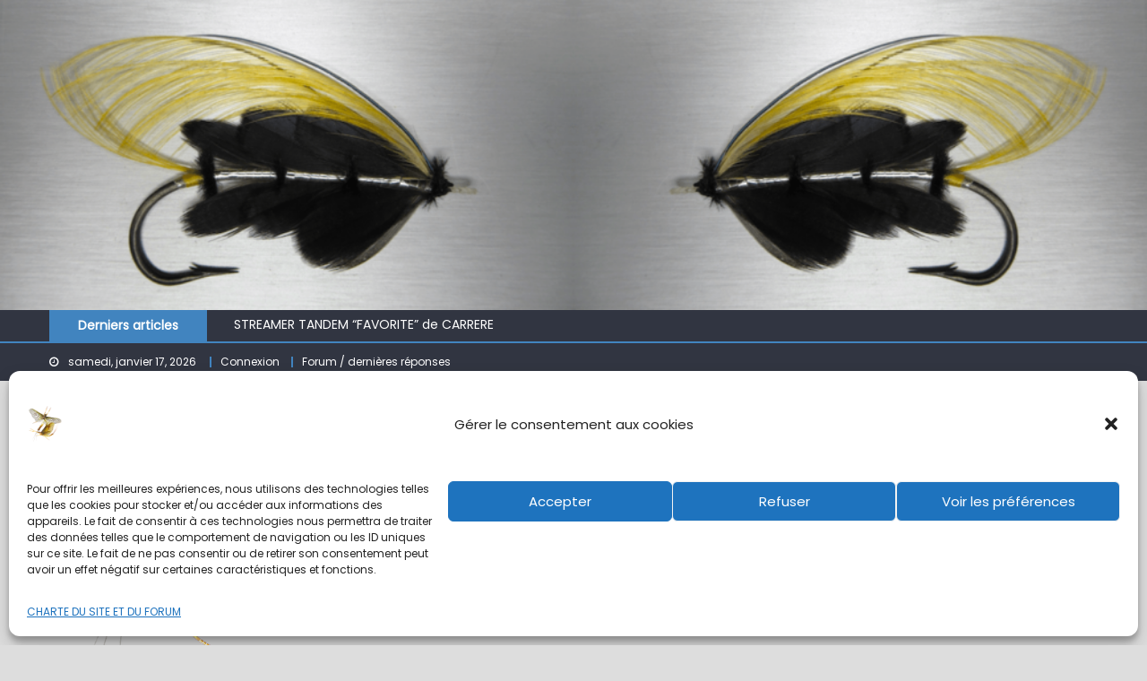

--- FILE ---
content_type: text/html; charset=UTF-8
request_url: https://www.xn--closion-9xa.com/merdouille-palmer-100-hackle-de-lapoisse-echange-mouches-11-2020-01-2021/
body_size: 33559
content:
<!DOCTYPE html>
<html lang="fr-FR">
<head>
    <meta charset="UTF-8">
    <meta name="viewport" content="width=device-width, initial-scale=1">
    <link rel="profile" href="http://gmpg.org/xfn/11">
        <meta name='robots' content='index, follow, max-image-preview:large, max-snippet:-1, max-video-preview:-1' />

	<!-- This site is optimized with the Yoast SEO plugin v26.7 - https://yoast.com/wordpress/plugins/seo/ -->
	<title>Merdouille palmer 100% hackle de Lapoisse (échange mouches 11/2020 - 01/2021) - Éclosion ®</title>
	<meta name="description" content="Montage d&#039;un palmer n&#039;utilisant que la soie de montage et un hackle de coq. Très simple, hype prenant à n&#039;en point douter." />
	<link rel="canonical" href="https://www.xn--closion-9xa.com/merdouille-palmer-100-hackle-de-lapoisse-echange-mouches-11-2020-01-2021/" />
	<meta property="og:locale" content="fr_FR" />
	<meta property="og:type" content="article" />
	<meta property="og:title" content="Merdouille palmer 100% hackle de Lapoisse (échange mouches 11/2020 - 01/2021) - Éclosion ®" />
	<meta property="og:description" content="Montage d&#039;un palmer n&#039;utilisant que la soie de montage et un hackle de coq. Très simple, hype prenant à n&#039;en point douter." />
	<meta property="og:url" content="https://www.xn--closion-9xa.com/merdouille-palmer-100-hackle-de-lapoisse-echange-mouches-11-2020-01-2021/" />
	<meta property="og:site_name" content="Éclosion ®" />
	<meta property="article:published_time" content="2020-12-28T09:30:44+00:00" />
	<meta property="article:modified_time" content="2021-01-31T21:38:27+00:00" />
	<meta property="og:image" content="https://www.xn--closion-9xa.com/wp-content/uploads/2020/12/Merdouille-mis-en-avant.jpg" />
	<meta property="og:image:width" content="884" />
	<meta property="og:image:height" content="576" />
	<meta property="og:image:type" content="image/jpeg" />
	<meta name="author" content="Casa" />
	<meta name="twitter:card" content="summary_large_image" />
	<meta name="twitter:label1" content="Écrit par" />
	<meta name="twitter:data1" content="Casa" />
	<meta name="twitter:label2" content="Durée de lecture estimée" />
	<meta name="twitter:data2" content="4 minutes" />
	<script type="application/ld+json" class="yoast-schema-graph">{"@context":"https://schema.org","@graph":[{"@type":"Article","@id":"https://www.xn--closion-9xa.com/merdouille-palmer-100-hackle-de-lapoisse-echange-mouches-11-2020-01-2021/#article","isPartOf":{"@id":"https://www.xn--closion-9xa.com/merdouille-palmer-100-hackle-de-lapoisse-echange-mouches-11-2020-01-2021/"},"author":{"name":"Casa","@id":"https://www.xn--closion-9xa.com/#/schema/person/51e2535f864f060231a89904d10e38c2"},"headline":"Merdouille palmer 100% hackle de Lapoisse (échange mouches 11/2020 &#8211; 01/2021)","datePublished":"2020-12-28T09:30:44+00:00","dateModified":"2021-01-31T21:38:27+00:00","mainEntityOfPage":{"@id":"https://www.xn--closion-9xa.com/merdouille-palmer-100-hackle-de-lapoisse-echange-mouches-11-2020-01-2021/"},"wordCount":268,"commentCount":0,"publisher":{"@id":"https://www.xn--closion-9xa.com/#organization"},"image":{"@id":"https://www.xn--closion-9xa.com/merdouille-palmer-100-hackle-de-lapoisse-echange-mouches-11-2020-01-2021/#primaryimage"},"thumbnailUrl":"https://www.xn--closion-9xa.com/wp-content/uploads/2020/12/Merdouille-mis-en-avant.jpg","keywords":["eclosion","fly","hackle","mouche","palmer","tying"],"articleSection":["5 / Fiches montage artificielles","Autres et fantaisie"],"inLanguage":"fr-FR","potentialAction":[{"@type":"CommentAction","name":"Comment","target":["https://www.xn--closion-9xa.com/merdouille-palmer-100-hackle-de-lapoisse-echange-mouches-11-2020-01-2021/#respond"]}]},{"@type":"WebPage","@id":"https://www.xn--closion-9xa.com/merdouille-palmer-100-hackle-de-lapoisse-echange-mouches-11-2020-01-2021/","url":"https://www.xn--closion-9xa.com/merdouille-palmer-100-hackle-de-lapoisse-echange-mouches-11-2020-01-2021/","name":"Merdouille palmer 100% hackle de Lapoisse (échange mouches 11/2020 - 01/2021) - Éclosion ®","isPartOf":{"@id":"https://www.xn--closion-9xa.com/#website"},"primaryImageOfPage":{"@id":"https://www.xn--closion-9xa.com/merdouille-palmer-100-hackle-de-lapoisse-echange-mouches-11-2020-01-2021/#primaryimage"},"image":{"@id":"https://www.xn--closion-9xa.com/merdouille-palmer-100-hackle-de-lapoisse-echange-mouches-11-2020-01-2021/#primaryimage"},"thumbnailUrl":"https://www.xn--closion-9xa.com/wp-content/uploads/2020/12/Merdouille-mis-en-avant.jpg","datePublished":"2020-12-28T09:30:44+00:00","dateModified":"2021-01-31T21:38:27+00:00","description":"Montage d'un palmer n'utilisant que la soie de montage et un hackle de coq. Très simple, hype prenant à n'en point douter.","breadcrumb":{"@id":"https://www.xn--closion-9xa.com/merdouille-palmer-100-hackle-de-lapoisse-echange-mouches-11-2020-01-2021/#breadcrumb"},"inLanguage":"fr-FR","potentialAction":[{"@type":"ReadAction","target":["https://www.xn--closion-9xa.com/merdouille-palmer-100-hackle-de-lapoisse-echange-mouches-11-2020-01-2021/"]}]},{"@type":"ImageObject","inLanguage":"fr-FR","@id":"https://www.xn--closion-9xa.com/merdouille-palmer-100-hackle-de-lapoisse-echange-mouches-11-2020-01-2021/#primaryimage","url":"https://www.xn--closion-9xa.com/wp-content/uploads/2020/12/Merdouille-mis-en-avant.jpg","contentUrl":"https://www.xn--closion-9xa.com/wp-content/uploads/2020/12/Merdouille-mis-en-avant.jpg","width":884,"height":576,"caption":"Palmer mouche fly tying eclsoion"},{"@type":"BreadcrumbList","@id":"https://www.xn--closion-9xa.com/merdouille-palmer-100-hackle-de-lapoisse-echange-mouches-11-2020-01-2021/#breadcrumb","itemListElement":[{"@type":"ListItem","position":1,"name":"Accueil","item":"https://www.xn--closion-9xa.com/"},{"@type":"ListItem","position":2,"name":"Activités du site","item":"https://www.xn--closion-9xa.com/activites-du-site/"},{"@type":"ListItem","position":3,"name":"Merdouille palmer 100% hackle de Lapoisse (échange mouches 11/2020 &#8211; 01/2021)"}]},{"@type":"WebSite","@id":"https://www.xn--closion-9xa.com/#website","url":"https://www.xn--closion-9xa.com/","name":"Éclosion ®","description":"L&#039;univers de la pêche à la mouche","publisher":{"@id":"https://www.xn--closion-9xa.com/#organization"},"potentialAction":[{"@type":"SearchAction","target":{"@type":"EntryPoint","urlTemplate":"https://www.xn--closion-9xa.com/?s={search_term_string}"},"query-input":{"@type":"PropertyValueSpecification","valueRequired":true,"valueName":"search_term_string"}}],"inLanguage":"fr-FR"},{"@type":"Organization","@id":"https://www.xn--closion-9xa.com/#organization","name":"éclosion","url":"https://www.xn--closion-9xa.com/","logo":{"@type":"ImageObject","inLanguage":"fr-FR","@id":"https://www.xn--closion-9xa.com/#/schema/logo/image/","url":"https://www.xn--closion-9xa.com/wp-content/uploads/2020/01/eclosion-2-2-copie-optimisée-copie.png","contentUrl":"https://www.xn--closion-9xa.com/wp-content/uploads/2020/01/eclosion-2-2-copie-optimisée-copie.png","width":400,"height":400,"caption":"éclosion"},"image":{"@id":"https://www.xn--closion-9xa.com/#/schema/logo/image/"}},{"@type":"Person","@id":"https://www.xn--closion-9xa.com/#/schema/person/51e2535f864f060231a89904d10e38c2","name":"Casa","image":{"@type":"ImageObject","inLanguage":"fr-FR","@id":"https://www.xn--closion-9xa.com/#/schema/person/image/","url":"https://www.xn--closion-9xa.com/wp-content/uploads/avatars/5/606b4de0ed705-bpfull.jpg","contentUrl":"https://www.xn--closion-9xa.com/wp-content/uploads/avatars/5/606b4de0ed705-bpfull.jpg","caption":"Casa"},"url":"https://www.xn--closion-9xa.com/author/xrg1966/"}]}</script>
	<!-- / Yoast SEO plugin. -->


<link rel='dns-prefetch' href='//fonts.googleapis.com' />
<link rel="alternate" title="oEmbed (JSON)" type="application/json+oembed" href="https://www.xn--closion-9xa.com/wp-json/oembed/1.0/embed?url=https%3A%2F%2Fwww.xn--closion-9xa.com%2Fmerdouille-palmer-100-hackle-de-lapoisse-echange-mouches-11-2020-01-2021%2F" />
<link rel="alternate" title="oEmbed (XML)" type="text/xml+oembed" href="https://www.xn--closion-9xa.com/wp-json/oembed/1.0/embed?url=https%3A%2F%2Fwww.xn--closion-9xa.com%2Fmerdouille-palmer-100-hackle-de-lapoisse-echange-mouches-11-2020-01-2021%2F&#038;format=xml" />
<style id='wp-img-auto-sizes-contain-inline-css' type='text/css'>
img:is([sizes=auto i],[sizes^="auto," i]){contain-intrinsic-size:3000px 1500px}
/*# sourceURL=wp-img-auto-sizes-contain-inline-css */
</style>
<link rel='stylesheet' id='pmb_common-css' href='https://www.xn--closion-9xa.com/wp-content/plugins/print-my-blog/assets/styles/pmb-common.css?ver=1756068292' type='text/css' media='all' />
<style id='wp-emoji-styles-inline-css' type='text/css'>

	img.wp-smiley, img.emoji {
		display: inline !important;
		border: none !important;
		box-shadow: none !important;
		height: 1em !important;
		width: 1em !important;
		margin: 0 0.07em !important;
		vertical-align: -0.1em !important;
		background: none !important;
		padding: 0 !important;
	}
/*# sourceURL=wp-emoji-styles-inline-css */
</style>
<link rel='stylesheet' id='wp-block-library-css' href='https://www.xn--closion-9xa.com/wp-includes/css/dist/block-library/style.min.css?ver=6.9' type='text/css' media='all' />
<style id='wp-block-spacer-inline-css' type='text/css'>
.wp-block-spacer{clear:both}
/*# sourceURL=https://www.xn--closion-9xa.com/wp-includes/blocks/spacer/style.min.css */
</style>
<style id='bp-online-members-style-inline-css' type='text/css'>
.widget_bp_core_whos_online_widget .avatar-block,[data-type="bp/online-members"] .avatar-block{display:flex;flex-flow:row wrap}.widget_bp_core_whos_online_widget .avatar-block img,[data-type="bp/online-members"] .avatar-block img{margin:.5em}

/*# sourceURL=https://www.xn--closion-9xa.com/wp-content/plugins/buddypress/bp-members/blocks/online-members/index.css */
</style>
<style id='global-styles-inline-css' type='text/css'>
:root{--wp--preset--aspect-ratio--square: 1;--wp--preset--aspect-ratio--4-3: 4/3;--wp--preset--aspect-ratio--3-4: 3/4;--wp--preset--aspect-ratio--3-2: 3/2;--wp--preset--aspect-ratio--2-3: 2/3;--wp--preset--aspect-ratio--16-9: 16/9;--wp--preset--aspect-ratio--9-16: 9/16;--wp--preset--color--black: #000000;--wp--preset--color--cyan-bluish-gray: #abb8c3;--wp--preset--color--white: #ffffff;--wp--preset--color--pale-pink: #f78da7;--wp--preset--color--vivid-red: #cf2e2e;--wp--preset--color--luminous-vivid-orange: #ff6900;--wp--preset--color--luminous-vivid-amber: #fcb900;--wp--preset--color--light-green-cyan: #7bdcb5;--wp--preset--color--vivid-green-cyan: #00d084;--wp--preset--color--pale-cyan-blue: #8ed1fc;--wp--preset--color--vivid-cyan-blue: #0693e3;--wp--preset--color--vivid-purple: #9b51e0;--wp--preset--gradient--vivid-cyan-blue-to-vivid-purple: linear-gradient(135deg,rgb(6,147,227) 0%,rgb(155,81,224) 100%);--wp--preset--gradient--light-green-cyan-to-vivid-green-cyan: linear-gradient(135deg,rgb(122,220,180) 0%,rgb(0,208,130) 100%);--wp--preset--gradient--luminous-vivid-amber-to-luminous-vivid-orange: linear-gradient(135deg,rgb(252,185,0) 0%,rgb(255,105,0) 100%);--wp--preset--gradient--luminous-vivid-orange-to-vivid-red: linear-gradient(135deg,rgb(255,105,0) 0%,rgb(207,46,46) 100%);--wp--preset--gradient--very-light-gray-to-cyan-bluish-gray: linear-gradient(135deg,rgb(238,238,238) 0%,rgb(169,184,195) 100%);--wp--preset--gradient--cool-to-warm-spectrum: linear-gradient(135deg,rgb(74,234,220) 0%,rgb(151,120,209) 20%,rgb(207,42,186) 40%,rgb(238,44,130) 60%,rgb(251,105,98) 80%,rgb(254,248,76) 100%);--wp--preset--gradient--blush-light-purple: linear-gradient(135deg,rgb(255,206,236) 0%,rgb(152,150,240) 100%);--wp--preset--gradient--blush-bordeaux: linear-gradient(135deg,rgb(254,205,165) 0%,rgb(254,45,45) 50%,rgb(107,0,62) 100%);--wp--preset--gradient--luminous-dusk: linear-gradient(135deg,rgb(255,203,112) 0%,rgb(199,81,192) 50%,rgb(65,88,208) 100%);--wp--preset--gradient--pale-ocean: linear-gradient(135deg,rgb(255,245,203) 0%,rgb(182,227,212) 50%,rgb(51,167,181) 100%);--wp--preset--gradient--electric-grass: linear-gradient(135deg,rgb(202,248,128) 0%,rgb(113,206,126) 100%);--wp--preset--gradient--midnight: linear-gradient(135deg,rgb(2,3,129) 0%,rgb(40,116,252) 100%);--wp--preset--font-size--small: 13px;--wp--preset--font-size--medium: 20px;--wp--preset--font-size--large: 36px;--wp--preset--font-size--x-large: 42px;--wp--preset--spacing--20: 0.44rem;--wp--preset--spacing--30: 0.67rem;--wp--preset--spacing--40: 1rem;--wp--preset--spacing--50: 1.5rem;--wp--preset--spacing--60: 2.25rem;--wp--preset--spacing--70: 3.38rem;--wp--preset--spacing--80: 5.06rem;--wp--preset--shadow--natural: 6px 6px 9px rgba(0, 0, 0, 0.2);--wp--preset--shadow--deep: 12px 12px 50px rgba(0, 0, 0, 0.4);--wp--preset--shadow--sharp: 6px 6px 0px rgba(0, 0, 0, 0.2);--wp--preset--shadow--outlined: 6px 6px 0px -3px rgb(255, 255, 255), 6px 6px rgb(0, 0, 0);--wp--preset--shadow--crisp: 6px 6px 0px rgb(0, 0, 0);}:where(.is-layout-flex){gap: 0.5em;}:where(.is-layout-grid){gap: 0.5em;}body .is-layout-flex{display: flex;}.is-layout-flex{flex-wrap: wrap;align-items: center;}.is-layout-flex > :is(*, div){margin: 0;}body .is-layout-grid{display: grid;}.is-layout-grid > :is(*, div){margin: 0;}:where(.wp-block-columns.is-layout-flex){gap: 2em;}:where(.wp-block-columns.is-layout-grid){gap: 2em;}:where(.wp-block-post-template.is-layout-flex){gap: 1.25em;}:where(.wp-block-post-template.is-layout-grid){gap: 1.25em;}.has-black-color{color: var(--wp--preset--color--black) !important;}.has-cyan-bluish-gray-color{color: var(--wp--preset--color--cyan-bluish-gray) !important;}.has-white-color{color: var(--wp--preset--color--white) !important;}.has-pale-pink-color{color: var(--wp--preset--color--pale-pink) !important;}.has-vivid-red-color{color: var(--wp--preset--color--vivid-red) !important;}.has-luminous-vivid-orange-color{color: var(--wp--preset--color--luminous-vivid-orange) !important;}.has-luminous-vivid-amber-color{color: var(--wp--preset--color--luminous-vivid-amber) !important;}.has-light-green-cyan-color{color: var(--wp--preset--color--light-green-cyan) !important;}.has-vivid-green-cyan-color{color: var(--wp--preset--color--vivid-green-cyan) !important;}.has-pale-cyan-blue-color{color: var(--wp--preset--color--pale-cyan-blue) !important;}.has-vivid-cyan-blue-color{color: var(--wp--preset--color--vivid-cyan-blue) !important;}.has-vivid-purple-color{color: var(--wp--preset--color--vivid-purple) !important;}.has-black-background-color{background-color: var(--wp--preset--color--black) !important;}.has-cyan-bluish-gray-background-color{background-color: var(--wp--preset--color--cyan-bluish-gray) !important;}.has-white-background-color{background-color: var(--wp--preset--color--white) !important;}.has-pale-pink-background-color{background-color: var(--wp--preset--color--pale-pink) !important;}.has-vivid-red-background-color{background-color: var(--wp--preset--color--vivid-red) !important;}.has-luminous-vivid-orange-background-color{background-color: var(--wp--preset--color--luminous-vivid-orange) !important;}.has-luminous-vivid-amber-background-color{background-color: var(--wp--preset--color--luminous-vivid-amber) !important;}.has-light-green-cyan-background-color{background-color: var(--wp--preset--color--light-green-cyan) !important;}.has-vivid-green-cyan-background-color{background-color: var(--wp--preset--color--vivid-green-cyan) !important;}.has-pale-cyan-blue-background-color{background-color: var(--wp--preset--color--pale-cyan-blue) !important;}.has-vivid-cyan-blue-background-color{background-color: var(--wp--preset--color--vivid-cyan-blue) !important;}.has-vivid-purple-background-color{background-color: var(--wp--preset--color--vivid-purple) !important;}.has-black-border-color{border-color: var(--wp--preset--color--black) !important;}.has-cyan-bluish-gray-border-color{border-color: var(--wp--preset--color--cyan-bluish-gray) !important;}.has-white-border-color{border-color: var(--wp--preset--color--white) !important;}.has-pale-pink-border-color{border-color: var(--wp--preset--color--pale-pink) !important;}.has-vivid-red-border-color{border-color: var(--wp--preset--color--vivid-red) !important;}.has-luminous-vivid-orange-border-color{border-color: var(--wp--preset--color--luminous-vivid-orange) !important;}.has-luminous-vivid-amber-border-color{border-color: var(--wp--preset--color--luminous-vivid-amber) !important;}.has-light-green-cyan-border-color{border-color: var(--wp--preset--color--light-green-cyan) !important;}.has-vivid-green-cyan-border-color{border-color: var(--wp--preset--color--vivid-green-cyan) !important;}.has-pale-cyan-blue-border-color{border-color: var(--wp--preset--color--pale-cyan-blue) !important;}.has-vivid-cyan-blue-border-color{border-color: var(--wp--preset--color--vivid-cyan-blue) !important;}.has-vivid-purple-border-color{border-color: var(--wp--preset--color--vivid-purple) !important;}.has-vivid-cyan-blue-to-vivid-purple-gradient-background{background: var(--wp--preset--gradient--vivid-cyan-blue-to-vivid-purple) !important;}.has-light-green-cyan-to-vivid-green-cyan-gradient-background{background: var(--wp--preset--gradient--light-green-cyan-to-vivid-green-cyan) !important;}.has-luminous-vivid-amber-to-luminous-vivid-orange-gradient-background{background: var(--wp--preset--gradient--luminous-vivid-amber-to-luminous-vivid-orange) !important;}.has-luminous-vivid-orange-to-vivid-red-gradient-background{background: var(--wp--preset--gradient--luminous-vivid-orange-to-vivid-red) !important;}.has-very-light-gray-to-cyan-bluish-gray-gradient-background{background: var(--wp--preset--gradient--very-light-gray-to-cyan-bluish-gray) !important;}.has-cool-to-warm-spectrum-gradient-background{background: var(--wp--preset--gradient--cool-to-warm-spectrum) !important;}.has-blush-light-purple-gradient-background{background: var(--wp--preset--gradient--blush-light-purple) !important;}.has-blush-bordeaux-gradient-background{background: var(--wp--preset--gradient--blush-bordeaux) !important;}.has-luminous-dusk-gradient-background{background: var(--wp--preset--gradient--luminous-dusk) !important;}.has-pale-ocean-gradient-background{background: var(--wp--preset--gradient--pale-ocean) !important;}.has-electric-grass-gradient-background{background: var(--wp--preset--gradient--electric-grass) !important;}.has-midnight-gradient-background{background: var(--wp--preset--gradient--midnight) !important;}.has-small-font-size{font-size: var(--wp--preset--font-size--small) !important;}.has-medium-font-size{font-size: var(--wp--preset--font-size--medium) !important;}.has-large-font-size{font-size: var(--wp--preset--font-size--large) !important;}.has-x-large-font-size{font-size: var(--wp--preset--font-size--x-large) !important;}
/*# sourceURL=global-styles-inline-css */
</style>

<style id='classic-theme-styles-inline-css' type='text/css'>
/*! This file is auto-generated */
.wp-block-button__link{color:#fff;background-color:#32373c;border-radius:9999px;box-shadow:none;text-decoration:none;padding:calc(.667em + 2px) calc(1.333em + 2px);font-size:1.125em}.wp-block-file__button{background:#32373c;color:#fff;text-decoration:none}
/*# sourceURL=/wp-includes/css/classic-themes.min.css */
</style>
<link rel='stylesheet' id='awsm-ead-public-css' href='https://www.xn--closion-9xa.com/wp-content/plugins/embed-any-document/css/embed-public.min.css?ver=2.7.12' type='text/css' media='all' />
<link rel='stylesheet' id='gdpos-search-css' href='https://www.xn--closion-9xa.com/wp-content/plugins/gd-power-search-for-bbpress/templates/default/css/search.min.css?ver=3.2.2.3220' type='text/css' media='all' />
<link rel='stylesheet' id='bbp-default-css' href='https://www.xn--closion-9xa.com/wp-content/plugins/bbpress/templates/default/css/bbpress.min.css?ver=2.6.14' type='text/css' media='all' />
<link rel='stylesheet' id='wpcdt-public-css-css' href='https://www.xn--closion-9xa.com/wp-content/plugins/countdown-timer-ultimate/assets/css/wpcdt-public.css?ver=2.6.9' type='text/css' media='all' />
<link rel='stylesheet' id='foobox-free-min-css' href='https://www.xn--closion-9xa.com/wp-content/plugins/foobox-image-lightbox/free/css/foobox.free.min.css?ver=2.7.35' type='text/css' media='all' />
<link rel='stylesheet' id='fep-common-style-css' href='https://www.xn--closion-9xa.com/wp-content/plugins/front-end-pm/assets/css/common-style.css?ver=11.4.5' type='text/css' media='all' />
<style id='fep-common-style-inline-css' type='text/css'>
#fep-wrapper{background-color:#ffffff;color:#474747;} #fep-wrapper a:not(.fep-button,.fep-button-active) {color:#2677bf;} .fep-button{background-color:#87a3bf;color:#000000;} .fep-button:hover,.fep-button-active{background-color:#ea954b;color:#000000;} .fep-odd-even > div:nth-child(odd) {background-color:#eaeaea;} .fep-odd-even > div:nth-child(even) {background-color:#FAFAFA;} .fep-message .fep-message-title-heading, .fep-per-message .fep-message-title{background-color:#efebea;} #fep-content-single-heads .fep-message-head:hover,#fep-content-single-heads .fep-message-head-active{background-color:#ea954b;color:#000000;}
/*# sourceURL=fep-common-style-inline-css */
</style>
<link rel='stylesheet' id='siteorigin-panels-front-css' href='https://www.xn--closion-9xa.com/wp-content/plugins/siteorigin-panels/css/front-flex.min.css?ver=2.33.5' type='text/css' media='all' />
<link rel='stylesheet' id='sow-button-base-css' href='https://www.xn--closion-9xa.com/wp-content/plugins/so-widgets-bundle/widgets/button/css/style.css?ver=1.70.4' type='text/css' media='all' />
<link rel='stylesheet' id='sow-button-atom-35b4834c81ab-31125-css' href='https://www.xn--closion-9xa.com/wp-content/uploads/siteorigin-widgets/sow-button-atom-35b4834c81ab-31125.css?ver=6.9' type='text/css' media='all' />
<link rel='stylesheet' id='tinymce-smiley-button-css' href='https://www.xn--closion-9xa.com/wp-content/plugins/tinymce-smiley-button/plugin.css?ver=6.9' type='text/css' media='all' />
<link rel='stylesheet' id='wp-monalisa-css' href='https://www.xn--closion-9xa.com/wp-content/plugins/wp-monalisa/wp-monalisa-default.css?ver=9999' type='text/css' media='all' />
<link rel='stylesheet' id='wp-ulike-css' href='https://www.xn--closion-9xa.com/wp-content/plugins/wp-ulike/assets/css/wp-ulike.min.css?ver=4.8.3.1' type='text/css' media='all' />
<link rel='stylesheet' id='cmplz-general-css' href='https://www.xn--closion-9xa.com/wp-content/plugins/complianz-gdpr/assets/css/cookieblocker.min.css?ver=1765955201' type='text/css' media='all' />
<link rel='stylesheet' id='bsp-css' href='https://www.xn--closion-9xa.com/wp-content/plugins/bbp-style-pack/css/bspstyle.css?ver=1765140319' type='text/css' media='screen' />
<link rel='stylesheet' id='dashicons-css' href='https://www.xn--closion-9xa.com/wp-includes/css/dashicons.min.css?ver=6.9' type='text/css' media='all' />
<link rel='stylesheet' id='font-awesome-css' href='https://www.xn--closion-9xa.com/wp-content/themes/mantranews/assets/lib/font-awesome/css/font-awesome.min.css?ver=4.7.0' type='text/css' media='all' />
<link rel='stylesheet' id='mantranews-google-font-css' href='https://fonts.googleapis.com/css?family=Poppins&#038;ver=6.9' type='text/css' media='all' />
<link rel='stylesheet' id='mantranews-style-1-css' href='https://www.xn--closion-9xa.com/wp-content/themes/mantranews/assets/css/mantranews.css?ver=1.1.2.1575444760' type='text/css' media='all' />
<link rel='stylesheet' id='mantranews-style-css' href='https://www.xn--closion-9xa.com/wp-content/themes/mantranews-child/style.css?ver=1.1.2.1575444760' type='text/css' media='all' />
<link rel='stylesheet' id='mantranews-responsive-css' href='https://www.xn--closion-9xa.com/wp-content/themes/mantranews/assets/css/mantranews-responsive.css?ver=1.1.2.1575444760' type='text/css' media='all' />
<link rel='stylesheet' id='hm_bbpuip_lightbox-css' href='https://www.xn--closion-9xa.com/wp-content/plugins/image-upload-for-bbpress-pro/css/lightbox.min.css?ver=2.1.36' type='text/css' media='all' />
<script type="text/javascript" defer src="https://www.xn--closion-9xa.com/wp-includes/js/jquery/jquery.min.js?ver=3.7.1" id="jquery-core-js"></script>
<script type="text/javascript" defer src="https://www.xn--closion-9xa.com/wp-includes/js/jquery/jquery-migrate.min.js?ver=3.4.1" id="jquery-migrate-js"></script>
<script type="text/javascript" id="wpml_script-js-before">
/* <![CDATA[ */
window._wpml_richedit_smilies = [["137",":bye:","https:\/\/www.xn--closion-9xa.com\/wp-content\/plugins\/wp-monalisa\/icons\/wpml_bye.gif"],["138",":good:","https:\/\/www.xn--closion-9xa.com\/wp-content\/plugins\/wp-monalisa\/icons\/wpml_good.gif"],["139",":negative:","https:\/\/www.xn--closion-9xa.com\/wp-content\/plugins\/wp-monalisa\/icons\/wpml_negative.gif"],["140",":scratch:","https:\/\/www.xn--closion-9xa.com\/wp-content\/plugins\/wp-monalisa\/icons\/wpml_scratch.gif"],["141",":wacko:","https:\/\/www.xn--closion-9xa.com\/wp-content\/plugins\/wp-monalisa\/icons\/wpml_wacko.gif"],["142",":yahoo:","https:\/\/www.xn--closion-9xa.com\/wp-content\/plugins\/wp-monalisa\/icons\/wpml_yahoo.gif"],["143","B-)","https:\/\/www.xn--closion-9xa.com\/wp-content\/plugins\/wp-monalisa\/icons\/wpml_cool.gif"],["144",":heart:","https:\/\/www.xn--closion-9xa.com\/wp-content\/plugins\/wp-monalisa\/icons\/wpml_heart.gif"],["145",":rose:","https:\/\/www.xn--closion-9xa.com\/wp-content\/plugins\/wp-monalisa\/icons\/wpml_rose.gif"],["146",":-)","https:\/\/www.xn--closion-9xa.com\/wp-content\/plugins\/wp-monalisa\/icons\/wpml_smile.gif"],["147",":whistle:","https:\/\/www.xn--closion-9xa.com\/wp-content\/plugins\/wp-monalisa\/icons\/wpml_whistle3.gif"],["148",":yes:","https:\/\/www.xn--closion-9xa.com\/wp-content\/plugins\/wp-monalisa\/icons\/wpml_yes.gif"],["149",":cry:","https:\/\/www.xn--closion-9xa.com\/wp-content\/plugins\/wp-monalisa\/icons\/wpml_cry.gif"],["150",":mail:","https:\/\/www.xn--closion-9xa.com\/wp-content\/plugins\/wp-monalisa\/icons\/wpml_mail.gif"],["151",":-(","https:\/\/www.xn--closion-9xa.com\/wp-content\/plugins\/wp-monalisa\/icons\/wpml_sad.gif"],["152",":unsure:","https:\/\/www.xn--closion-9xa.com\/wp-content\/plugins\/wp-monalisa\/icons\/wpml_unsure.gif"],["153",";-)","https:\/\/www.xn--closion-9xa.com\/wp-content\/plugins\/wp-monalisa\/icons\/wpml_wink.gif"]];
window._wpml_richedit_smiliesperrow = 0;
window._wpml_richedit_maxwidth = 0;
window._wpml_richedit_maxheight = 0;
//# sourceURL=wpml_script-js-before
/* ]]> */
</script>
<script type="text/javascript" defer src="https://www.xn--closion-9xa.com/wp-content/plugins/wp-monalisa/wpml_script.js?ver=9999" id="wpml_script-js"></script>
<script type="text/javascript" defer src="https://www.xn--closion-9xa.com/wp-content/plugins/bbp-style-pack/js/bsp_enqueue_submit.js?ver=6.4.4" id="bsp_enqueue_submit-js"></script>
<script type="text/javascript" id="bsp_quote-js-extra">
/* <![CDATA[ */
var bsp_ajax_object = {"ajax_url":"https://www.xn--closion-9xa.com/wp-admin/admin-ajax.php","quote":"6e55352a5a"};
//# sourceURL=bsp_quote-js-extra
/* ]]> */
</script>
<script type="text/javascript" defer src="https://www.xn--closion-9xa.com/wp-content/plugins/bbp-style-pack/js/bsp_quote.js?ver=6.4.4" id="bsp_quote-js"></script>
<script type="text/javascript" defer src="https://www.xn--closion-9xa.com/wp-content/plugins/bbp-style-pack/js/bsp_delete.js?ver=1765140319" id="bsp_delete_check-js"></script>
<script type="text/javascript" id="foobox-free-min-js-before">
/* <![CDATA[ */
/* Run FooBox FREE (v2.7.35) */
var FOOBOX = window.FOOBOX = {
	ready: true,
	disableOthers: true,
	o: {wordpress: { enabled: true }, fitToScreen:true, hideScrollbars:false, closeOnOverlayClick:false, captions: { dataTitle: ["captionTitle","title"], dataDesc: ["captionDesc","description"] }, rel: '', excludes:'.fbx-link,.nofoobox,.nolightbox,a[href*="pinterest.com/pin/create/button/"]', affiliate : { enabled: false }, error: "Impossible de charger l’élément"},
	selectors: [
		".foogallery-container.foogallery-lightbox-foobox", ".foogallery-container.foogallery-lightbox-foobox-free", ".gallery", ".wp-block-gallery", ".wp-caption", ".wp-block-image", "a:has(img[class*=wp-image-])", ".foobox"
	],
	pre: function( $ ){
		// Custom JavaScript (Pre)
		
	},
	post: function( $ ){
		// Custom JavaScript (Post)
		
		// Custom Captions Code
		
	},
	custom: function( $ ){
		// Custom Extra JS
		
	}
};
//# sourceURL=foobox-free-min-js-before
/* ]]> */
</script>
<script type="text/javascript" defer src="https://www.xn--closion-9xa.com/wp-content/plugins/foobox-image-lightbox/free/js/foobox.free.min.js?ver=2.7.35" id="foobox-free-min-js"></script>
<link rel="https://api.w.org/" href="https://www.xn--closion-9xa.com/wp-json/" /><link rel="alternate" title="JSON" type="application/json" href="https://www.xn--closion-9xa.com/wp-json/wp/v2/posts/31125" /><meta name="generator" content="WordPress 6.9" />
<link rel='shortlink' href='https://www.xn--closion-9xa.com/?p=31125' />

	<script type="text/javascript">var ajaxurl = 'https://www.xn--closion-9xa.com/wp-admin/admin-ajax.php';</script>

<meta name="google-site-verification" content="iEZn5_aPM05zkkuzID2uH5PxdTNNUcLKHzcmmjbyuHY" /> <style> .ppw-ppf-input-container { background-color: !important; padding: px!important; border-radius: px!important; } .ppw-ppf-input-container div.ppw-ppf-headline { font-size: px!important; font-weight: !important; color: !important; } .ppw-ppf-input-container div.ppw-ppf-desc { font-size: px!important; font-weight: !important; color: !important; } .ppw-ppf-input-container label.ppw-pwd-label { font-size: px!important; font-weight: !important; color: !important; } div.ppwp-wrong-pw-error { font-size: px!important; font-weight: !important; color: #dc3232!important; background: !important; } .ppw-ppf-input-container input[type='submit'] { color: !important; background: !important; } .ppw-ppf-input-container input[type='submit']:hover { color: !important; background: !important; } .ppw-ppf-desc-below { font-size: px!important; font-weight: !important; color: !important; } </style>  <style> .ppw-form { background-color: !important; padding: px!important; border-radius: px!important; } .ppw-headline.ppw-pcp-pf-headline { font-size: px!important; font-weight: !important; color: !important; } .ppw-description.ppw-pcp-pf-desc { font-size: px!important; font-weight: !important; color: !important; } .ppw-pcp-pf-desc-above-btn { display: block; } .ppw-pcp-pf-desc-below-form { font-size: px!important; font-weight: !important; color: !important; } .ppw-input label.ppw-pcp-password-label { font-size: px!important; font-weight: !important; color: !important; } .ppw-form input[type='submit'] { color: !important; background: !important; } .ppw-form input[type='submit']:hover { color: !important; background: !important; } div.ppw-error.ppw-pcp-pf-error-msg { font-size: px!important; font-weight: !important; color: #dc3232!important; background: !important; } </style> 			<style>.cmplz-hidden {
					display: none !important;
				}</style><!-- Analytics by WP Statistics - https://wp-statistics.com -->
        <style>

        </style>
                <style type="text/css">
            .category-button.mb-cat-81 a { background: #4184bf}
.category-button.mb-cat-81 a:hover { background: #0f528d}
.block-header.mb-cat-81 { border-left: 2px solid #4184bf }
.block-header.mb-cat-81 .block-title { background:#4184bf }
.block-header.mb-cat-81, #content .block-header.mb-cat-81 .block-title:after { border-bottom-color:#4184bf }
#content .block-header.mb-cat-81{ background-color:#0f528d }
.rtl .block-header.mb-cat-81 { border-left: none; border-right: 2px solid #4184bf }
.archive .page-header.mb-cat-81 { background-color:#4184bf; border-left: 4px solid #4184bf }
.rtl.archive .page-header.mb-cat-81 { border-left: none; border-right: 4px solid #4184bf }
#site-navigation ul li.mb-cat-81 { border-bottom-color: #4184bf }
.category-button.mb-cat-82 a { background: #4184bf}
.category-button.mb-cat-82 a:hover { background: #0f528d}
.block-header.mb-cat-82 { border-left: 2px solid #4184bf }
.block-header.mb-cat-82 .block-title { background:#4184bf }
.block-header.mb-cat-82, #content .block-header.mb-cat-82 .block-title:after { border-bottom-color:#4184bf }
#content .block-header.mb-cat-82{ background-color:#0f528d }
.rtl .block-header.mb-cat-82 { border-left: none; border-right: 2px solid #4184bf }
.archive .page-header.mb-cat-82 { background-color:#4184bf; border-left: 4px solid #4184bf }
.rtl.archive .page-header.mb-cat-82 { border-left: none; border-right: 4px solid #4184bf }
#site-navigation ul li.mb-cat-82 { border-bottom-color: #4184bf }
.category-button.mb-cat-84 a { background: #4184bf}
.category-button.mb-cat-84 a:hover { background: #0f528d}
.block-header.mb-cat-84 { border-left: 2px solid #4184bf }
.block-header.mb-cat-84 .block-title { background:#4184bf }
.block-header.mb-cat-84, #content .block-header.mb-cat-84 .block-title:after { border-bottom-color:#4184bf }
#content .block-header.mb-cat-84{ background-color:#0f528d }
.rtl .block-header.mb-cat-84 { border-left: none; border-right: 2px solid #4184bf }
.archive .page-header.mb-cat-84 { background-color:#4184bf; border-left: 4px solid #4184bf }
.rtl.archive .page-header.mb-cat-84 { border-left: none; border-right: 4px solid #4184bf }
#site-navigation ul li.mb-cat-84 { border-bottom-color: #4184bf }
.category-button.mb-cat-93 a { background: #4184bf}
.category-button.mb-cat-93 a:hover { background: #0f528d}
.block-header.mb-cat-93 { border-left: 2px solid #4184bf }
.block-header.mb-cat-93 .block-title { background:#4184bf }
.block-header.mb-cat-93, #content .block-header.mb-cat-93 .block-title:after { border-bottom-color:#4184bf }
#content .block-header.mb-cat-93{ background-color:#0f528d }
.rtl .block-header.mb-cat-93 { border-left: none; border-right: 2px solid #4184bf }
.archive .page-header.mb-cat-93 { background-color:#4184bf; border-left: 4px solid #4184bf }
.rtl.archive .page-header.mb-cat-93 { border-left: none; border-right: 4px solid #4184bf }
#site-navigation ul li.mb-cat-93 { border-bottom-color: #4184bf }
.category-button.mb-cat-86 a { background: #4184bf}
.category-button.mb-cat-86 a:hover { background: #0f528d}
.block-header.mb-cat-86 { border-left: 2px solid #4184bf }
.block-header.mb-cat-86 .block-title { background:#4184bf }
.block-header.mb-cat-86, #content .block-header.mb-cat-86 .block-title:after { border-bottom-color:#4184bf }
#content .block-header.mb-cat-86{ background-color:#0f528d }
.rtl .block-header.mb-cat-86 { border-left: none; border-right: 2px solid #4184bf }
.archive .page-header.mb-cat-86 { background-color:#4184bf; border-left: 4px solid #4184bf }
.rtl.archive .page-header.mb-cat-86 { border-left: none; border-right: 4px solid #4184bf }
#site-navigation ul li.mb-cat-86 { border-bottom-color: #4184bf }
.category-button.mb-cat-101 a { background: #4184bf}
.category-button.mb-cat-101 a:hover { background: #0f528d}
.block-header.mb-cat-101 { border-left: 2px solid #4184bf }
.block-header.mb-cat-101 .block-title { background:#4184bf }
.block-header.mb-cat-101, #content .block-header.mb-cat-101 .block-title:after { border-bottom-color:#4184bf }
#content .block-header.mb-cat-101{ background-color:#0f528d }
.rtl .block-header.mb-cat-101 { border-left: none; border-right: 2px solid #4184bf }
.archive .page-header.mb-cat-101 { background-color:#4184bf; border-left: 4px solid #4184bf }
.rtl.archive .page-header.mb-cat-101 { border-left: none; border-right: 4px solid #4184bf }
#site-navigation ul li.mb-cat-101 { border-bottom-color: #4184bf }
.category-button.mb-cat-1 a { background: #4184bf}
.category-button.mb-cat-1 a:hover { background: #0f528d}
.block-header.mb-cat-1 { border-left: 2px solid #4184bf }
.block-header.mb-cat-1 .block-title { background:#4184bf }
.block-header.mb-cat-1, #content .block-header.mb-cat-1 .block-title:after { border-bottom-color:#4184bf }
#content .block-header.mb-cat-1{ background-color:#0f528d }
.rtl .block-header.mb-cat-1 { border-left: none; border-right: 2px solid #4184bf }
.archive .page-header.mb-cat-1 { background-color:#4184bf; border-left: 4px solid #4184bf }
.rtl.archive .page-header.mb-cat-1 { border-left: none; border-right: 4px solid #4184bf }
#site-navigation ul li.mb-cat-1 { border-bottom-color: #4184bf }
.category-button.mb-cat-145 a { background: #4184bf}
.category-button.mb-cat-145 a:hover { background: #0f528d}
.block-header.mb-cat-145 { border-left: 2px solid #4184bf }
.block-header.mb-cat-145 .block-title { background:#4184bf }
.block-header.mb-cat-145, #content .block-header.mb-cat-145 .block-title:after { border-bottom-color:#4184bf }
#content .block-header.mb-cat-145{ background-color:#0f528d }
.rtl .block-header.mb-cat-145 { border-left: none; border-right: 2px solid #4184bf }
.archive .page-header.mb-cat-145 { background-color:#4184bf; border-left: 4px solid #4184bf }
.rtl.archive .page-header.mb-cat-145 { border-left: none; border-right: 4px solid #4184bf }
#site-navigation ul li.mb-cat-145 { border-bottom-color: #4184bf }
.category-button.mb-cat-160 a { background: #4184bf}
.category-button.mb-cat-160 a:hover { background: #0f528d}
.block-header.mb-cat-160 { border-left: 2px solid #4184bf }
.block-header.mb-cat-160 .block-title { background:#4184bf }
.block-header.mb-cat-160, #content .block-header.mb-cat-160 .block-title:after { border-bottom-color:#4184bf }
#content .block-header.mb-cat-160{ background-color:#0f528d }
.rtl .block-header.mb-cat-160 { border-left: none; border-right: 2px solid #4184bf }
.archive .page-header.mb-cat-160 { background-color:#4184bf; border-left: 4px solid #4184bf }
.rtl.archive .page-header.mb-cat-160 { border-left: none; border-right: 4px solid #4184bf }
#site-navigation ul li.mb-cat-160 { border-bottom-color: #4184bf }
.category-button.mb-cat-90 a { background: #4184bf}
.category-button.mb-cat-90 a:hover { background: #0f528d}
.block-header.mb-cat-90 { border-left: 2px solid #4184bf }
.block-header.mb-cat-90 .block-title { background:#4184bf }
.block-header.mb-cat-90, #content .block-header.mb-cat-90 .block-title:after { border-bottom-color:#4184bf }
#content .block-header.mb-cat-90{ background-color:#0f528d }
.rtl .block-header.mb-cat-90 { border-left: none; border-right: 2px solid #4184bf }
.archive .page-header.mb-cat-90 { background-color:#4184bf; border-left: 4px solid #4184bf }
.rtl.archive .page-header.mb-cat-90 { border-left: none; border-right: 4px solid #4184bf }
#site-navigation ul li.mb-cat-90 { border-bottom-color: #4184bf }
.category-button.mb-cat-184 a { background: #4184bf}
.category-button.mb-cat-184 a:hover { background: #0f528d}
.block-header.mb-cat-184 { border-left: 2px solid #4184bf }
.block-header.mb-cat-184 .block-title { background:#4184bf }
.block-header.mb-cat-184, #content .block-header.mb-cat-184 .block-title:after { border-bottom-color:#4184bf }
#content .block-header.mb-cat-184{ background-color:#0f528d }
.rtl .block-header.mb-cat-184 { border-left: none; border-right: 2px solid #4184bf }
.archive .page-header.mb-cat-184 { background-color:#4184bf; border-left: 4px solid #4184bf }
.rtl.archive .page-header.mb-cat-184 { border-left: none; border-right: 4px solid #4184bf }
#site-navigation ul li.mb-cat-184 { border-bottom-color: #4184bf }
.category-button.mb-cat-88 a { background: #4184bf}
.category-button.mb-cat-88 a:hover { background: #0f528d}
.block-header.mb-cat-88 { border-left: 2px solid #4184bf }
.block-header.mb-cat-88 .block-title { background:#4184bf }
.block-header.mb-cat-88, #content .block-header.mb-cat-88 .block-title:after { border-bottom-color:#4184bf }
#content .block-header.mb-cat-88{ background-color:#0f528d }
.rtl .block-header.mb-cat-88 { border-left: none; border-right: 2px solid #4184bf }
.archive .page-header.mb-cat-88 { background-color:#4184bf; border-left: 4px solid #4184bf }
.rtl.archive .page-header.mb-cat-88 { border-left: none; border-right: 4px solid #4184bf }
#site-navigation ul li.mb-cat-88 { border-bottom-color: #4184bf }
.category-button.mb-cat-144 a { background: #4184bf}
.category-button.mb-cat-144 a:hover { background: #0f528d}
.block-header.mb-cat-144 { border-left: 2px solid #4184bf }
.block-header.mb-cat-144 .block-title { background:#4184bf }
.block-header.mb-cat-144, #content .block-header.mb-cat-144 .block-title:after { border-bottom-color:#4184bf }
#content .block-header.mb-cat-144{ background-color:#0f528d }
.rtl .block-header.mb-cat-144 { border-left: none; border-right: 2px solid #4184bf }
.archive .page-header.mb-cat-144 { background-color:#4184bf; border-left: 4px solid #4184bf }
.rtl.archive .page-header.mb-cat-144 { border-left: none; border-right: 4px solid #4184bf }
#site-navigation ul li.mb-cat-144 { border-bottom-color: #4184bf }
.category-button.mb-cat-100 a { background: #4184bf}
.category-button.mb-cat-100 a:hover { background: #0f528d}
.block-header.mb-cat-100 { border-left: 2px solid #4184bf }
.block-header.mb-cat-100 .block-title { background:#4184bf }
.block-header.mb-cat-100, #content .block-header.mb-cat-100 .block-title:after { border-bottom-color:#4184bf }
#content .block-header.mb-cat-100{ background-color:#0f528d }
.rtl .block-header.mb-cat-100 { border-left: none; border-right: 2px solid #4184bf }
.archive .page-header.mb-cat-100 { background-color:#4184bf; border-left: 4px solid #4184bf }
.rtl.archive .page-header.mb-cat-100 { border-left: none; border-right: 4px solid #4184bf }
#site-navigation ul li.mb-cat-100 { border-bottom-color: #4184bf }
.category-button.mb-cat-89 a { background: #4184bf}
.category-button.mb-cat-89 a:hover { background: #0f528d}
.block-header.mb-cat-89 { border-left: 2px solid #4184bf }
.block-header.mb-cat-89 .block-title { background:#4184bf }
.block-header.mb-cat-89, #content .block-header.mb-cat-89 .block-title:after { border-bottom-color:#4184bf }
#content .block-header.mb-cat-89{ background-color:#0f528d }
.rtl .block-header.mb-cat-89 { border-left: none; border-right: 2px solid #4184bf }
.archive .page-header.mb-cat-89 { background-color:#4184bf; border-left: 4px solid #4184bf }
.rtl.archive .page-header.mb-cat-89 { border-left: none; border-right: 4px solid #4184bf }
#site-navigation ul li.mb-cat-89 { border-bottom-color: #4184bf }
.category-button.mb-cat-98 a { background: #4184bf}
.category-button.mb-cat-98 a:hover { background: #0f528d}
.block-header.mb-cat-98 { border-left: 2px solid #4184bf }
.block-header.mb-cat-98 .block-title { background:#4184bf }
.block-header.mb-cat-98, #content .block-header.mb-cat-98 .block-title:after { border-bottom-color:#4184bf }
#content .block-header.mb-cat-98{ background-color:#0f528d }
.rtl .block-header.mb-cat-98 { border-left: none; border-right: 2px solid #4184bf }
.archive .page-header.mb-cat-98 { background-color:#4184bf; border-left: 4px solid #4184bf }
.rtl.archive .page-header.mb-cat-98 { border-left: none; border-right: 4px solid #4184bf }
#site-navigation ul li.mb-cat-98 { border-bottom-color: #4184bf }
.category-button.mb-cat-96 a { background: #4184bf}
.category-button.mb-cat-96 a:hover { background: #0f528d}
.block-header.mb-cat-96 { border-left: 2px solid #4184bf }
.block-header.mb-cat-96 .block-title { background:#4184bf }
.block-header.mb-cat-96, #content .block-header.mb-cat-96 .block-title:after { border-bottom-color:#4184bf }
#content .block-header.mb-cat-96{ background-color:#0f528d }
.rtl .block-header.mb-cat-96 { border-left: none; border-right: 2px solid #4184bf }
.archive .page-header.mb-cat-96 { background-color:#4184bf; border-left: 4px solid #4184bf }
.rtl.archive .page-header.mb-cat-96 { border-left: none; border-right: 4px solid #4184bf }
#site-navigation ul li.mb-cat-96 { border-bottom-color: #4184bf }
.category-button.mb-cat-94 a { background: #4184bf}
.category-button.mb-cat-94 a:hover { background: #0f528d}
.block-header.mb-cat-94 { border-left: 2px solid #4184bf }
.block-header.mb-cat-94 .block-title { background:#4184bf }
.block-header.mb-cat-94, #content .block-header.mb-cat-94 .block-title:after { border-bottom-color:#4184bf }
#content .block-header.mb-cat-94{ background-color:#0f528d }
.rtl .block-header.mb-cat-94 { border-left: none; border-right: 2px solid #4184bf }
.archive .page-header.mb-cat-94 { background-color:#4184bf; border-left: 4px solid #4184bf }
.rtl.archive .page-header.mb-cat-94 { border-left: none; border-right: 4px solid #4184bf }
#site-navigation ul li.mb-cat-94 { border-bottom-color: #4184bf }
.category-button.mb-cat-163 a { background: #4184bf}
.category-button.mb-cat-163 a:hover { background: #0f528d}
.block-header.mb-cat-163 { border-left: 2px solid #4184bf }
.block-header.mb-cat-163 .block-title { background:#4184bf }
.block-header.mb-cat-163, #content .block-header.mb-cat-163 .block-title:after { border-bottom-color:#4184bf }
#content .block-header.mb-cat-163{ background-color:#0f528d }
.rtl .block-header.mb-cat-163 { border-left: none; border-right: 2px solid #4184bf }
.archive .page-header.mb-cat-163 { background-color:#4184bf; border-left: 4px solid #4184bf }
.rtl.archive .page-header.mb-cat-163 { border-left: none; border-right: 4px solid #4184bf }
#site-navigation ul li.mb-cat-163 { border-bottom-color: #4184bf }
.category-button.mb-cat-138 a { background: #4184bf}
.category-button.mb-cat-138 a:hover { background: #0f528d}
.block-header.mb-cat-138 { border-left: 2px solid #4184bf }
.block-header.mb-cat-138 .block-title { background:#4184bf }
.block-header.mb-cat-138, #content .block-header.mb-cat-138 .block-title:after { border-bottom-color:#4184bf }
#content .block-header.mb-cat-138{ background-color:#0f528d }
.rtl .block-header.mb-cat-138 { border-left: none; border-right: 2px solid #4184bf }
.archive .page-header.mb-cat-138 { background-color:#4184bf; border-left: 4px solid #4184bf }
.rtl.archive .page-header.mb-cat-138 { border-left: none; border-right: 4px solid #4184bf }
#site-navigation ul li.mb-cat-138 { border-bottom-color: #4184bf }
.category-button.mb-cat-95 a { background: #4184bf}
.category-button.mb-cat-95 a:hover { background: #0f528d}
.block-header.mb-cat-95 { border-left: 2px solid #4184bf }
.block-header.mb-cat-95 .block-title { background:#4184bf }
.block-header.mb-cat-95, #content .block-header.mb-cat-95 .block-title:after { border-bottom-color:#4184bf }
#content .block-header.mb-cat-95{ background-color:#0f528d }
.rtl .block-header.mb-cat-95 { border-left: none; border-right: 2px solid #4184bf }
.archive .page-header.mb-cat-95 { background-color:#4184bf; border-left: 4px solid #4184bf }
.rtl.archive .page-header.mb-cat-95 { border-left: none; border-right: 4px solid #4184bf }
#site-navigation ul li.mb-cat-95 { border-bottom-color: #4184bf }
.category-button.mb-cat-159 a { background: #4184bf}
.category-button.mb-cat-159 a:hover { background: #0f528d}
.block-header.mb-cat-159 { border-left: 2px solid #4184bf }
.block-header.mb-cat-159 .block-title { background:#4184bf }
.block-header.mb-cat-159, #content .block-header.mb-cat-159 .block-title:after { border-bottom-color:#4184bf }
#content .block-header.mb-cat-159{ background-color:#0f528d }
.rtl .block-header.mb-cat-159 { border-left: none; border-right: 2px solid #4184bf }
.archive .page-header.mb-cat-159 { background-color:#4184bf; border-left: 4px solid #4184bf }
.rtl.archive .page-header.mb-cat-159 { border-left: none; border-right: 4px solid #4184bf }
#site-navigation ul li.mb-cat-159 { border-bottom-color: #4184bf }
.category-button.mb-cat-157 a { background: #4184bf}
.category-button.mb-cat-157 a:hover { background: #0f528d}
.block-header.mb-cat-157 { border-left: 2px solid #4184bf }
.block-header.mb-cat-157 .block-title { background:#4184bf }
.block-header.mb-cat-157, #content .block-header.mb-cat-157 .block-title:after { border-bottom-color:#4184bf }
#content .block-header.mb-cat-157{ background-color:#0f528d }
.rtl .block-header.mb-cat-157 { border-left: none; border-right: 2px solid #4184bf }
.archive .page-header.mb-cat-157 { background-color:#4184bf; border-left: 4px solid #4184bf }
.rtl.archive .page-header.mb-cat-157 { border-left: none; border-right: 4px solid #4184bf }
#site-navigation ul li.mb-cat-157 { border-bottom-color: #4184bf }
.category-button.mb-cat-147 a { background: #4184bf}
.category-button.mb-cat-147 a:hover { background: #0f528d}
.block-header.mb-cat-147 { border-left: 2px solid #4184bf }
.block-header.mb-cat-147 .block-title { background:#4184bf }
.block-header.mb-cat-147, #content .block-header.mb-cat-147 .block-title:after { border-bottom-color:#4184bf }
#content .block-header.mb-cat-147{ background-color:#0f528d }
.rtl .block-header.mb-cat-147 { border-left: none; border-right: 2px solid #4184bf }
.archive .page-header.mb-cat-147 { background-color:#4184bf; border-left: 4px solid #4184bf }
.rtl.archive .page-header.mb-cat-147 { border-left: none; border-right: 4px solid #4184bf }
#site-navigation ul li.mb-cat-147 { border-bottom-color: #4184bf }
.category-button.mb-cat-140 a { background: #4184bf}
.category-button.mb-cat-140 a:hover { background: #0f528d}
.block-header.mb-cat-140 { border-left: 2px solid #4184bf }
.block-header.mb-cat-140 .block-title { background:#4184bf }
.block-header.mb-cat-140, #content .block-header.mb-cat-140 .block-title:after { border-bottom-color:#4184bf }
#content .block-header.mb-cat-140{ background-color:#0f528d }
.rtl .block-header.mb-cat-140 { border-left: none; border-right: 2px solid #4184bf }
.archive .page-header.mb-cat-140 { background-color:#4184bf; border-left: 4px solid #4184bf }
.rtl.archive .page-header.mb-cat-140 { border-left: none; border-right: 4px solid #4184bf }
#site-navigation ul li.mb-cat-140 { border-bottom-color: #4184bf }
.category-button.mb-cat-153 a { background: #4184bf}
.category-button.mb-cat-153 a:hover { background: #0f528d}
.block-header.mb-cat-153 { border-left: 2px solid #4184bf }
.block-header.mb-cat-153 .block-title { background:#4184bf }
.block-header.mb-cat-153, #content .block-header.mb-cat-153 .block-title:after { border-bottom-color:#4184bf }
#content .block-header.mb-cat-153{ background-color:#0f528d }
.rtl .block-header.mb-cat-153 { border-left: none; border-right: 2px solid #4184bf }
.archive .page-header.mb-cat-153 { background-color:#4184bf; border-left: 4px solid #4184bf }
.rtl.archive .page-header.mb-cat-153 { border-left: none; border-right: 4px solid #4184bf }
#site-navigation ul li.mb-cat-153 { border-bottom-color: #4184bf }
.category-button.mb-cat-154 a { background: #4184bf}
.category-button.mb-cat-154 a:hover { background: #0f528d}
.block-header.mb-cat-154 { border-left: 2px solid #4184bf }
.block-header.mb-cat-154 .block-title { background:#4184bf }
.block-header.mb-cat-154, #content .block-header.mb-cat-154 .block-title:after { border-bottom-color:#4184bf }
#content .block-header.mb-cat-154{ background-color:#0f528d }
.rtl .block-header.mb-cat-154 { border-left: none; border-right: 2px solid #4184bf }
.archive .page-header.mb-cat-154 { background-color:#4184bf; border-left: 4px solid #4184bf }
.rtl.archive .page-header.mb-cat-154 { border-left: none; border-right: 4px solid #4184bf }
#site-navigation ul li.mb-cat-154 { border-bottom-color: #4184bf }
.category-button.mb-cat-151 a { background: #4184bf}
.category-button.mb-cat-151 a:hover { background: #0f528d}
.block-header.mb-cat-151 { border-left: 2px solid #4184bf }
.block-header.mb-cat-151 .block-title { background:#4184bf }
.block-header.mb-cat-151, #content .block-header.mb-cat-151 .block-title:after { border-bottom-color:#4184bf }
#content .block-header.mb-cat-151{ background-color:#0f528d }
.rtl .block-header.mb-cat-151 { border-left: none; border-right: 2px solid #4184bf }
.archive .page-header.mb-cat-151 { background-color:#4184bf; border-left: 4px solid #4184bf }
.rtl.archive .page-header.mb-cat-151 { border-left: none; border-right: 4px solid #4184bf }
#site-navigation ul li.mb-cat-151 { border-bottom-color: #4184bf }
.category-button.mb-cat-152 a { background: #4184bf}
.category-button.mb-cat-152 a:hover { background: #0f528d}
.block-header.mb-cat-152 { border-left: 2px solid #4184bf }
.block-header.mb-cat-152 .block-title { background:#4184bf }
.block-header.mb-cat-152, #content .block-header.mb-cat-152 .block-title:after { border-bottom-color:#4184bf }
#content .block-header.mb-cat-152{ background-color:#0f528d }
.rtl .block-header.mb-cat-152 { border-left: none; border-right: 2px solid #4184bf }
.archive .page-header.mb-cat-152 { background-color:#4184bf; border-left: 4px solid #4184bf }
.rtl.archive .page-header.mb-cat-152 { border-left: none; border-right: 4px solid #4184bf }
#site-navigation ul li.mb-cat-152 { border-bottom-color: #4184bf }
.category-button.mb-cat-146 a { background: #4184bf}
.category-button.mb-cat-146 a:hover { background: #0f528d}
.block-header.mb-cat-146 { border-left: 2px solid #4184bf }
.block-header.mb-cat-146 .block-title { background:#4184bf }
.block-header.mb-cat-146, #content .block-header.mb-cat-146 .block-title:after { border-bottom-color:#4184bf }
#content .block-header.mb-cat-146{ background-color:#0f528d }
.rtl .block-header.mb-cat-146 { border-left: none; border-right: 2px solid #4184bf }
.archive .page-header.mb-cat-146 { background-color:#4184bf; border-left: 4px solid #4184bf }
.rtl.archive .page-header.mb-cat-146 { border-left: none; border-right: 4px solid #4184bf }
#site-navigation ul li.mb-cat-146 { border-bottom-color: #4184bf }
.category-button.mb-cat-99 a { background: #4184bf}
.category-button.mb-cat-99 a:hover { background: #0f528d}
.block-header.mb-cat-99 { border-left: 2px solid #4184bf }
.block-header.mb-cat-99 .block-title { background:#4184bf }
.block-header.mb-cat-99, #content .block-header.mb-cat-99 .block-title:after { border-bottom-color:#4184bf }
#content .block-header.mb-cat-99{ background-color:#0f528d }
.rtl .block-header.mb-cat-99 { border-left: none; border-right: 2px solid #4184bf }
.archive .page-header.mb-cat-99 { background-color:#4184bf; border-left: 4px solid #4184bf }
.rtl.archive .page-header.mb-cat-99 { border-left: none; border-right: 4px solid #4184bf }
#site-navigation ul li.mb-cat-99 { border-bottom-color: #4184bf }
.category-button.mb-cat-87 a { background: #4184bf}
.category-button.mb-cat-87 a:hover { background: #0f528d}
.block-header.mb-cat-87 { border-left: 2px solid #4184bf }
.block-header.mb-cat-87 .block-title { background:#4184bf }
.block-header.mb-cat-87, #content .block-header.mb-cat-87 .block-title:after { border-bottom-color:#4184bf }
#content .block-header.mb-cat-87{ background-color:#0f528d }
.rtl .block-header.mb-cat-87 { border-left: none; border-right: 2px solid #4184bf }
.archive .page-header.mb-cat-87 { background-color:#4184bf; border-left: 4px solid #4184bf }
.rtl.archive .page-header.mb-cat-87 { border-left: none; border-right: 4px solid #4184bf }
#site-navigation ul li.mb-cat-87 { border-bottom-color: #4184bf }
.category-button.mb-cat-97 a { background: #4184bf}
.category-button.mb-cat-97 a:hover { background: #0f528d}
.block-header.mb-cat-97 { border-left: 2px solid #4184bf }
.block-header.mb-cat-97 .block-title { background:#4184bf }
.block-header.mb-cat-97, #content .block-header.mb-cat-97 .block-title:after { border-bottom-color:#4184bf }
#content .block-header.mb-cat-97{ background-color:#0f528d }
.rtl .block-header.mb-cat-97 { border-left: none; border-right: 2px solid #4184bf }
.archive .page-header.mb-cat-97 { background-color:#4184bf; border-left: 4px solid #4184bf }
.rtl.archive .page-header.mb-cat-97 { border-left: none; border-right: 4px solid #4184bf }
#site-navigation ul li.mb-cat-97 { border-bottom-color: #4184bf }
.category-button.mb-cat-148 a { background: #4184bf}
.category-button.mb-cat-148 a:hover { background: #0f528d}
.block-header.mb-cat-148 { border-left: 2px solid #4184bf }
.block-header.mb-cat-148 .block-title { background:#4184bf }
.block-header.mb-cat-148, #content .block-header.mb-cat-148 .block-title:after { border-bottom-color:#4184bf }
#content .block-header.mb-cat-148{ background-color:#0f528d }
.rtl .block-header.mb-cat-148 { border-left: none; border-right: 2px solid #4184bf }
.archive .page-header.mb-cat-148 { background-color:#4184bf; border-left: 4px solid #4184bf }
.rtl.archive .page-header.mb-cat-148 { border-left: none; border-right: 4px solid #4184bf }
#site-navigation ul li.mb-cat-148 { border-bottom-color: #4184bf }
.category-button.mb-cat-149 a { background: #4184bf}
.category-button.mb-cat-149 a:hover { background: #0f528d}
.block-header.mb-cat-149 { border-left: 2px solid #4184bf }
.block-header.mb-cat-149 .block-title { background:#4184bf }
.block-header.mb-cat-149, #content .block-header.mb-cat-149 .block-title:after { border-bottom-color:#4184bf }
#content .block-header.mb-cat-149{ background-color:#0f528d }
.rtl .block-header.mb-cat-149 { border-left: none; border-right: 2px solid #4184bf }
.archive .page-header.mb-cat-149 { background-color:#4184bf; border-left: 4px solid #4184bf }
.rtl.archive .page-header.mb-cat-149 { border-left: none; border-right: 4px solid #4184bf }
#site-navigation ul li.mb-cat-149 { border-bottom-color: #4184bf }
.category-button.mb-cat-156 a { background: #4184bf}
.category-button.mb-cat-156 a:hover { background: #0f528d}
.block-header.mb-cat-156 { border-left: 2px solid #4184bf }
.block-header.mb-cat-156 .block-title { background:#4184bf }
.block-header.mb-cat-156, #content .block-header.mb-cat-156 .block-title:after { border-bottom-color:#4184bf }
#content .block-header.mb-cat-156{ background-color:#0f528d }
.rtl .block-header.mb-cat-156 { border-left: none; border-right: 2px solid #4184bf }
.archive .page-header.mb-cat-156 { background-color:#4184bf; border-left: 4px solid #4184bf }
.rtl.archive .page-header.mb-cat-156 { border-left: none; border-right: 4px solid #4184bf }
#site-navigation ul li.mb-cat-156 { border-bottom-color: #4184bf }
.category-button.mb-cat-155 a { background: #4184bf}
.category-button.mb-cat-155 a:hover { background: #0f528d}
.block-header.mb-cat-155 { border-left: 2px solid #4184bf }
.block-header.mb-cat-155 .block-title { background:#4184bf }
.block-header.mb-cat-155, #content .block-header.mb-cat-155 .block-title:after { border-bottom-color:#4184bf }
#content .block-header.mb-cat-155{ background-color:#0f528d }
.rtl .block-header.mb-cat-155 { border-left: none; border-right: 2px solid #4184bf }
.archive .page-header.mb-cat-155 { background-color:#4184bf; border-left: 4px solid #4184bf }
.rtl.archive .page-header.mb-cat-155 { border-left: none; border-right: 4px solid #4184bf }
#site-navigation ul li.mb-cat-155 { border-bottom-color: #4184bf }
.category-button.mb-cat-91 a { background: #4184bf}
.category-button.mb-cat-91 a:hover { background: #0f528d}
.block-header.mb-cat-91 { border-left: 2px solid #4184bf }
.block-header.mb-cat-91 .block-title { background:#4184bf }
.block-header.mb-cat-91, #content .block-header.mb-cat-91 .block-title:after { border-bottom-color:#4184bf }
#content .block-header.mb-cat-91{ background-color:#0f528d }
.rtl .block-header.mb-cat-91 { border-left: none; border-right: 2px solid #4184bf }
.archive .page-header.mb-cat-91 { background-color:#4184bf; border-left: 4px solid #4184bf }
.rtl.archive .page-header.mb-cat-91 { border-left: none; border-right: 4px solid #4184bf }
#site-navigation ul li.mb-cat-91 { border-bottom-color: #4184bf }
.category-button.mb-cat-158 a { background: #4184bf}
.category-button.mb-cat-158 a:hover { background: #0f528d}
.block-header.mb-cat-158 { border-left: 2px solid #4184bf }
.block-header.mb-cat-158 .block-title { background:#4184bf }
.block-header.mb-cat-158, #content .block-header.mb-cat-158 .block-title:after { border-bottom-color:#4184bf }
#content .block-header.mb-cat-158{ background-color:#0f528d }
.rtl .block-header.mb-cat-158 { border-left: none; border-right: 2px solid #4184bf }
.archive .page-header.mb-cat-158 { background-color:#4184bf; border-left: 4px solid #4184bf }
.rtl.archive .page-header.mb-cat-158 { border-left: none; border-right: 4px solid #4184bf }
#site-navigation ul li.mb-cat-158 { border-bottom-color: #4184bf }
.category-button.mb-cat-150 a { background: #4184bf}
.category-button.mb-cat-150 a:hover { background: #0f528d}
.block-header.mb-cat-150 { border-left: 2px solid #4184bf }
.block-header.mb-cat-150 .block-title { background:#4184bf }
.block-header.mb-cat-150, #content .block-header.mb-cat-150 .block-title:after { border-bottom-color:#4184bf }
#content .block-header.mb-cat-150{ background-color:#0f528d }
.rtl .block-header.mb-cat-150 { border-left: none; border-right: 2px solid #4184bf }
.archive .page-header.mb-cat-150 { background-color:#4184bf; border-left: 4px solid #4184bf }
.rtl.archive .page-header.mb-cat-150 { border-left: none; border-right: 4px solid #4184bf }
#site-navigation ul li.mb-cat-150 { border-bottom-color: #4184bf }
.navigation .nav-links a,.bttn,button,input[type='button'],input[type='reset'],input[type='submit'],.navigation .nav-links a:hover,.bttn:hover,button,input[type='button']:hover,input[type='reset']:hover,input[type='submit']:hover,.edit-link .post-edit-link, .reply .comment-reply-link,.home-icon,.search-main,.header-search-wrapper .search-form-main .search-submit,.mb-slider-section .bx-controls a:hover,.widget_search .search-submit,.error404 .page-title,.archive.archive-classic .entry-title a:after,#mb-scrollup,.widget_tag_cloud .tagcloud a:hover,.sub-toggle,#site-navigation ul > li:hover > .sub-toggle, #site-navigation ul > li.current-menu-item .sub-toggle, #site-navigation ul > li.current-menu-ancestor .sub-toggle{ background:#4184bf} .breaking_news_wrap .bx-controls-direction a, .breaking_news_wrap .bx-controls-direction a:hover:before{color:#fff;}
.navigation .nav-links a,.bttn,button,input[type='button'],input[type='reset'],input[type='submit'],.widget_search .search-submit,.widget_tag_cloud .tagcloud a:hover{ border-color:#4184bf}
.mb-parallax .mb-parallax-content .mb-parallax-hero-content .mb-parallax-hero-button{ background-color:#4184bf}
.comment-list .comment-body ,.header-search-wrapper .search-form-main{ border-top-color:#4184bf}
#site-navigation ul li,.header-search-wrapper .search-form-main:before{ border-bottom-color:#4184bf}
.archive .page-header,.block-header, .widget .widget-title-wrapper, .related-articles-wrapper .widget-title-wrapper{ border-left-color:#4184bf}
a,a:hover,a:focus,a:active,.entry-footer a:hover,.comment-author .fn .url:hover,#cancel-comment-reply-link,#cancel-comment-reply-link:before, .logged-in-as a,.top-menu ul li a:hover,#footer-navigation ul li a:hover,#site-navigation ul li a:hover,#site-navigation ul li.current-menu-item a,.mb-slider-section .slide-title a:hover,.featured-post-wrapper .featured-title a:hover,.mantranews_block_grid .post-title a:hover,.slider-meta-wrapper span:hover,.slider-meta-wrapper a:hover,.featured-meta-wrapper span:hover,.featured-meta-wrapper a:hover,.post-meta-wrapper > span:hover,.post-meta-wrapper span > a:hover ,.grid-posts-block .post-title a:hover,.list-posts-block .single-post-wrapper .post-content-wrapper .post-title a:hover,.column-posts-block .single-post-wrapper.secondary-post .post-content-wrapper .post-title a:hover,.widget a:hover::before,.widget li:hover::before,.entry-title a:hover,.entry-meta span a:hover,.post-readmore a:hover,.archive-classic .entry-title a:hover,
            .archive-columns .entry-title a:hover,.related-posts-wrapper .post-title a:hover, .widget .widget-title a:hover,.related-articles-wrapper .related-title a:hover { color:#4184bf}
#content .block-header,#content .widget .widget-title-wrapper,#content .related-articles-wrapper .widget-title-wrapper {background-color: #4e9ee5;}
.block-header .block-title, .widget .widget-title, .related-articles-wrapper .related-title {background-color: #4184bf;}
.block-header, .widget .widget-title-wrapper, .related-articles-wrapper .widget-title-wrapper {border-left-color: #4184bf;border-bottom-color: #4184bf}
#content .block-header .block-title:after, #content .widget .widget-title:after, #content .related-articles-wrapper .related-title:after {border-bottom-color: #4184bf;border-bottom-color: #4184bf}
.archive .page-header {background-color: #4e9ee5}
#site-navigation ul li.current-menu-item a,.bx-default-pager .bx-pager-item a.active {border-color: #4184bf}
.bottom-header-wrapper {border-color: #4184bf}
.top-menu ul li, .mantranews-ticker-wrapper ~ .top-header-section {border-color: #4184bf}
.ticker-caption, .breaking_news_wrap.fade .bx-controls-direction a.bx-next:hover, .breaking_news_wrap.fade .bx-controls-direction a.bx-prev:hover {background-color: #4184bf}
.ticker-content-wrapper .news-post a:hover, .mantranews-carousel .item .carousel-content-wrapper a:hover{color: #4184bf}
.mantranews-carousel .item .carousel-content-wrapper h3 a:hover, body .mantranews-carousel h3 a:hover, footer#colophon .mantranews-carousel h3 a:hover, footer#colophon a:hover, .widget a:hover, .breaking_news_wrap .article-content.feature_image .post-title a:hover{color: #4184bf}
.widget .owl-theme .owl-dots .owl-dot.active span{background: #4184bf}
.rtl #content .block-header .block-title::after, .rtl #content .related-articles-wrapper .related-title::after, .rtl #content .widget .widget-title::after{border-right-color: #4184bf}
#content .block-header, #content .related-articles-wrapper .widget-title-wrapper, #content .widget .widget-title-wrapper,
			 #secondary .block-header, #secondary .widget .widget-title-wrapper, #secondary .related-articles-wrapper .widget-title-wrapper{background:none; background-color:transparent!important}
#content .block-header .block-title:after, #content .related-articles-wrapper .related-title:after, #content .widget .widget-title:after{border:none}
        </style>
        	<style type="text/css">
			.site-title a,
		.site-description {
			color: #2d7bbf;
		}
		</style>
	<style type="text/css" id="custom-background-css">
body.custom-background { background-color: #dddddd; }
</style>
	<style media="all" id="siteorigin-panels-layouts-head">/* Layout 31125 */ #pgc-31125-0-0 { width:100%;width:calc(100% - ( 0 * 30px ) ) } #pl-31125 .so-panel { margin-bottom:30px } #pl-31125 .so-panel:last-of-type { margin-bottom:0px } #panel-31125-0-0-1> .panel-widget-style { background-color:#ffffff;border:1px solid #bcbcbc;padding:20px 20px 20px 20px } @media (max-width:780px){ #pg-31125-0.panel-no-style, #pg-31125-0.panel-has-style > .panel-row-style, #pg-31125-0 { -webkit-flex-direction:column;-ms-flex-direction:column;flex-direction:column } #pg-31125-0 > .panel-grid-cell , #pg-31125-0 > .panel-row-style > .panel-grid-cell { width:100%;margin-right:0 } #pl-31125 .panel-grid-cell { padding:0 } #pl-31125 .panel-grid .panel-grid-cell-empty { display:none } #pl-31125 .panel-grid .panel-grid-cell-mobile-last { margin-bottom:0px }  } </style>		<style type="text/css" id="wp-custom-css">
			/*Couleur titre articles*/
article.hentry h1.entry-title {
margin-bottom: 5px;
line-height: 1.2;
color: #4184bf;
}

/*flou image paralax*/
.mb-parallax .mb-parallax-content.mb-hero-parallax {
position: relative;
height: 75vh;
background: rgba(0,0,0,.1);
overflow: hidden;
}
/*couleur bouton vote*/
.gdpol-topic-poll .gdpol-choices-list button {
background-color: #1e73be !important;
color: #333;
}
/*couleur labels wpuf articles*/

label {
	cursor: pointer;
	color: #4184bf;
	display: inline-block;
	padding: 1px;
	margin: 6px;
	font-size: 15px;
	font-weight: bold;
}
/*taille bouton rechercher*/
.header-search-wrapper .search-form-main .search-submit {
border-radius: 0;
box-shadow: none;
color: #fff;
float: left;

width: 50%;
height: 36px;
background: #0166bf;
}

/*couleur bouton envoyer forum*/
.buddypress .buddypress-wrap .activity-read-more a, .buddypress .buddypress-wrap .comment-reply-link, .buddypress .buddypress-wrap .generic-button a, .buddypress .buddypress-wrap a.bp-title-button, .buddypress .buddypress-wrap a.button, .buddypress .buddypress-wrap button, .buddypress .buddypress-wrap input[type=button], .buddypress .buddypress-wrap input[type=reset], .buddypress .buddypress-wrap input[type=submit], .buddypress .buddypress-wrap ul.button-nav:not(.button-tabs) li a {
background: #4184bf;
border-color: #ccc;
border-style: solid;
}


/*page acceuil logo et texte*/
.mb-parallax .mb-parallax-content .mb-parallax-hero-content {
    text-align: left;
    position: absolute;
    max-height: 100%;
    max-width: 100%;
    top: 80%;
    left: 50%;
    padding-top: 20px;
    transform: translate(-50%,-50%);
}
.mb-parallax .mb-parallax-content .mb-parallax-hero-content .hero-heading {
    display: block;
    font-size: 20px;
    line-height: 20px;
    color: #fff;
    text-align: left;
    margin-top: 50px;
}
.mb-parallax .mb-parallax-content .mb-parallax-hero-content .hero-subheading {
    display: block;
    font-size: 15px;
    line-height: 32.7395px;
    color: #fff;
    text-align: left;
}
.site-branding img {
    height: auto;
    max-width: 100%;
    vertical-align: middle;
    max-width: 296px;
    max-height: 296px;
    width: auto;
}

/*apparence statistiques forum*/
.widget_display_stats  dt, .widget_display_stats  dd {
	text-align: center;
	font-size: 14px;
	color: #4184bf;
}

.widget_display_stats dd {
	background:#4184bf;
	padding: 1px;
	margin-top: 1px;
	color: #fff;
}

.register-page .signup-form .editfield {
    margin: 64px 0;
        margin-top: 64px;
        margin-right: 0px;
        margin-bottom: 64px;
        margin-left: 0px;
}

/*formulaire connexion*/
.bbp-login-form label {
width: 480px;
display: inline-block;
}

.register-page .signup-form .description.indicator-hint {
font-size: 14px;
width: 525px;
}

.buddypress-wrap .standard-form p.description {
color: #737373;
margin: 25px 0;
}

.buddypress-wrap .standard-form #invite-list label, .buddypress-wrap .standard-form p label {
font-weight: 400;
margin-left: 20px;
margin-top: -25px;
}

.buddypress-wrap .standard-form label, .buddypress-wrap .standard-form span.label {
display: block;
font-weight: 400;
margin: 15px 0 5px;
width: 480px;
}
/*capitale titre article*/
h1.entry-title {
color: #353535;
font-weight: 700;
margin-bottom: 0;
padding-bottom: 0;
text-transform: none;
}

article.hentry h1.entry-title {
    margin-bottom: 5px;
    line-height: 1.2;
    color: #4184bf;
	text-transform: none;
}

.bbpuip_upload_dialog {
 width: 100% !important;
}		</style>
		<link rel='stylesheet' id='sow-button-atom-78f686a76872-31125-css' href='https://www.xn--closion-9xa.com/wp-content/uploads/siteorigin-widgets/sow-button-atom-78f686a76872-31125.css?ver=6.9' type='text/css' media='all' />
<link rel='stylesheet' id='sow-button-atom-94af3d4d2982-31125-css' href='https://www.xn--closion-9xa.com/wp-content/uploads/siteorigin-widgets/sow-button-atom-94af3d4d2982-31125.css?ver=6.9' type='text/css' media='all' />
<link rel='stylesheet' id='siteorigin-widget-icon-font-fontawesome-css' href='https://www.xn--closion-9xa.com/wp-content/plugins/so-widgets-bundle/icons/fontawesome/style.css?ver=6.9' type='text/css' media='all' />
<link rel='stylesheet' id='sow-button-atom-23f363516206-31125-css' href='https://www.xn--closion-9xa.com/wp-content/uploads/siteorigin-widgets/sow-button-atom-23f363516206-31125.css?ver=6.9' type='text/css' media='all' />
<link rel='stylesheet' id='siteorigin-widget-icon-font-materialicons-css' href='https://www.xn--closion-9xa.com/wp-content/plugins/so-widgets-bundle/icons/materialicons/style.css?ver=6.9' type='text/css' media='all' />
<link rel='stylesheet' id='sow-button-atom-5fc592be8881-31125-css' href='https://www.xn--closion-9xa.com/wp-content/uploads/siteorigin-widgets/sow-button-atom-5fc592be8881-31125.css?ver=6.9' type='text/css' media='all' />
<link rel='stylesheet' id='sow-button-atom-7551ab99f463-31125-css' href='https://www.xn--closion-9xa.com/wp-content/uploads/siteorigin-widgets/sow-button-atom-7551ab99f463-31125.css?ver=6.9' type='text/css' media='all' />
<link rel='stylesheet' id='owl-carousel2-style-css' href='https://www.xn--closion-9xa.com/wp-content/themes/mantranews/assets/lib/owl/assets/owl.carousel.css?ver=1.1.2.1575444760' type='text/css' media='all' />
<link rel='stylesheet' id='owl-carousel2-theme-css' href='https://www.xn--closion-9xa.com/wp-content/themes/mantranews/assets/lib/owl/assets/owl.theme.default.css?ver=1.1.2.1575444760' type='text/css' media='all' />
<meta name="generator" content="WP Rocket 3.20.3" data-wpr-features="wpr_preload_links wpr_desktop" /></head>

<body data-cmplz=1 class="bp-nouveau wp-singular post-template-default single single-post postid-31125 single-format-standard custom-background wp-custom-logo wp-theme-mantranews wp-child-theme-mantranews-child siteorigin-panels siteorigin-panels-before-js group-blog default_skin fullwidth_layout right-sidebar">

<script type="text/javascript" id="bbp-swap-no-js-body-class">
	document.body.className = document.body.className.replace( 'bbp-no-js', 'bbp-js' );
</script>

<div data-rocket-location-hash="54257ff4dc2eb7aae68fa23eb5f11e06" id="page" class="site">
    <a class="skip-link screen-reader-text" href="#content">Skip to content</a>
    <header data-rocket-location-hash="fc409f86088b20b81d38a444febf083b" id="masthead" class="site-header">
                <div data-rocket-location-hash="6520aef6553e7260df632ae1b13bd84b" class="custom-header">

		<div class="custom-header-media">
			<div id="wp-custom-header" class="wp-custom-header"><img src="https://www.xn--closion-9xa.com/wp-content/uploads/2022/02/cropped-Capture-decran-2022-02-22-a-21.06.16.png" width="1000" height="270" alt="" srcset="https://www.xn--closion-9xa.com/wp-content/uploads/2022/02/cropped-Capture-decran-2022-02-22-a-21.06.16.png 1000w, https://www.xn--closion-9xa.com/wp-content/uploads/2022/02/cropped-Capture-decran-2022-02-22-a-21.06.16-300x81.png 300w, https://www.xn--closion-9xa.com/wp-content/uploads/2022/02/cropped-Capture-decran-2022-02-22-a-21.06.16-768x207.png 768w" sizes="(max-width: 1000px) 100vw, 1000px" decoding="async" fetchpriority="high" /></div>		</div>

</div><!-- .custom-header -->
                    <div data-rocket-location-hash="26bacfbdd3e12d619a45f7edfc7a9def" class="mantranews-ticker-wrapper">
                <div data-rocket-location-hash="e8511fb542a07f02bf741c30e2fa70ef" class="mb-container">
                    <span class="ticker-caption">Derniers articles</span>
                    <div class="ticker-content-wrapper">
                        <ul id="mb-newsTicker" class="cS-hidden">                                <li>
                                    <div class="news-post"><a href="https://www.xn--closion-9xa.com/streamer-tandem-favorite-de-carrere/">STREAMER TANDEM &#8220;FAVORITE&#8221; de CARRERE</a>
                                    </div>
                                </li>
                                                                <li>
                                    <div class="news-post"><a href="https://www.xn--closion-9xa.com/realiser-une-chenille/">Realiser une chenille</a>
                                    </div>
                                </li>
                                                                <li>
                                    <div class="news-post"><a href="https://www.xn--closion-9xa.com/hanningfield-lure/">Hanningfield lure</a>
                                    </div>
                                </li>
                                                                <li>
                                    <div class="news-post"><a href="https://www.xn--closion-9xa.com/mon-cheminement-du-gilet-au-chest-pack/">Mon cheminement du gilet au &#8220;Chest Pack&#8221;</a>
                                    </div>
                                </li>
                                                                <li>
                                    <div class="news-post"><a href="https://www.xn--closion-9xa.com/grayling-flies/">Grayling flies</a>
                                    </div>
                                </li>
                                </ul>                    </div><!-- .ticker-content-wrapper -->
                    <div style="clear:both"></div>
                </div><!-- .mb-container -->
            </div>
                                <div data-rocket-location-hash="ec17ff95a39f89ffa17874a37c4d7bd1" class="top-header-section">
                <div class="mb-container">
                    <div class="top-left-header">
                                    <div class="date-section">
                samedi, janvier 17, 2026            </div>
                                    <nav id="top-header-navigation" class="top-navigation">
                            <div class="top-menu"><ul><li id="menu-item-14608" class="bp-menu bp-login-nav menu-item menu-item-type-bp_nav menu-item-object-bp_loggedout_nav menu-item-14608"><a href="https://www.xn--closion-9xa.com/wp-login.php?redirect_to=https%3A%2F%2Fwww.xn--closion-9xa.com%2Fmerdouille-palmer-100-hackle-de-lapoisse-echange-mouches-11-2020-01-2021%2F">Connexion</a></li>
<li id="menu-item-14611" class="menu-item menu-item-type-custom menu-item-object-custom menu-item-14611"><a href="https://www.éclosion.com/forums/">Forum / dernières réponses</a></li>
</ul></div>                        </nav>
                    </div>
                                <div class="top-social-wrapper">
                            </div><!-- .top-social-wrapper -->
                            </div> <!-- mb-container end -->
            </div><!-- .top-header-section -->

                                <div data-rocket-location-hash="49574015ae4f13daba81d77e933050cc" class="logo-ads-wrapper clearfix">
                <div class="mb-container">
                    <div class="site-branding">
                        <a href="https://www.xn--closion-9xa.com/" class="custom-logo-link" rel="home"><img width="400" height="400" src="https://www.xn--closion-9xa.com/wp-content/uploads/2025/11/cropped-eclosion-5-copie.png" class="custom-logo" alt="Éclosion ®" decoding="async" srcset="https://www.xn--closion-9xa.com/wp-content/uploads/2025/11/cropped-eclosion-5-copie.png 400w, https://www.xn--closion-9xa.com/wp-content/uploads/2025/11/cropped-eclosion-5-copie-300x300.png 300w, https://www.xn--closion-9xa.com/wp-content/uploads/2025/11/cropped-eclosion-5-copie-150x150.png 150w" sizes="(max-width: 400px) 100vw, 400px" /></a>                                                    <div class="site-title-wrapper">
                                                                    <p class="site-title"><a href="https://www.xn--closion-9xa.com/"
                                                             rel="home">Éclosion ®</a></p>
                                                                    <p class="site-description">L&#039;univers de la pêche à la mouche</p>
                                                            </div><!-- .site-title-wrapper -->
                                                </div><!-- .site-branding -->
                    <div class="header-ads-wrapper">
                                            </div><!-- .header-ads-wrapper -->
                </div>
            </div><!-- .logo-ads-wrapper -->
                    
        <div data-rocket-location-hash="ca3d3bbd25cd29c81df69b3e995733b7" id="mb-menu-wrap" class="bottom-header-wrapper clearfix">
            <div class="mb-container">
                <div class="home-icon"><a href="https://www.xn--closion-9xa.com/" rel="home"> <i
                                class="fa fa-home"> </i> </a></div>
                <a href="javascript:void(0)" class="menu-toggle"> <i class="fa fa-navicon"> </i> </a>
                <nav id="site-navigation" class="main-navigation">
                    <div class="menu"><ul><li id="menu-item-1551" class="menu-item menu-item-type-post_type menu-item-object-page menu-item-1551"><a href="https://www.xn--closion-9xa.com/forum/">Forum</a></li>
<li id="menu-item-11377" class="menu-item menu-item-type-custom menu-item-object-custom menu-item-has-children menu-item-11377"><a href="#">Catégories articles</a>
<ul class="sub-menu">
	<li id="menu-item-11376" class="menu-item menu-item-type-taxonomy menu-item-object-category menu-item-has-children menu-item-11376 mb-cat-81"><a href="https://www.xn--closion-9xa.com/category/au-fil-de-leau/">1 / Au fil de l&#8217;eau</a>
	<ul class="sub-menu">
		<li id="menu-item-11489" class="menu-item menu-item-type-taxonomy menu-item-object-category menu-item-11489 mb-cat-140"><a href="https://www.xn--closion-9xa.com/category/au-fil-de-leau/nouvelles/">Nouvelles</a></li>
		<li id="menu-item-11525" class="menu-item menu-item-type-taxonomy menu-item-object-category menu-item-11525 mb-cat-87"><a href="https://www.xn--closion-9xa.com/category/au-fil-de-leau/rivieres/">Rivières</a></li>
		<li id="menu-item-11520" class="menu-item menu-item-type-taxonomy menu-item-object-category menu-item-11520 mb-cat-100"><a href="https://www.xn--closion-9xa.com/category/au-fil-de-leau/environnement/">Environnement</a></li>
		<li id="menu-item-11521" class="menu-item menu-item-type-taxonomy menu-item-object-category menu-item-11521 mb-cat-99"><a href="https://www.xn--closion-9xa.com/category/au-fil-de-leau/recits-de-voyage/">Récits de voyage</a></li>
		<li id="menu-item-11524" class="menu-item menu-item-type-taxonomy menu-item-object-category menu-item-11524 mb-cat-88"><a href="https://www.xn--closion-9xa.com/category/au-fil-de-leau/coins-de-peche/">Coins de pêche</a></li>
	</ul>
</li>
	<li id="menu-item-11378" class="menu-item menu-item-type-taxonomy menu-item-object-category menu-item-has-children menu-item-11378 mb-cat-82"><a href="https://www.xn--closion-9xa.com/category/techniques-de-peche/">2 / Techniques de pêche et matériel</a>
	<ul class="sub-menu">
		<li id="menu-item-11523" class="menu-item menu-item-type-taxonomy menu-item-object-category menu-item-11523 mb-cat-158"><a href="https://www.xn--closion-9xa.com/category/techniques-de-peche/techniques-de-peche-techniques-de-peche/">Techniques de pêche</a></li>
		<li id="menu-item-11522" class="menu-item menu-item-type-taxonomy menu-item-object-category menu-item-11522 mb-cat-159"><a href="https://www.xn--closion-9xa.com/category/techniques-de-peche/materiel/">Matériel</a></li>
	</ul>
</li>
	<li id="menu-item-11380" class="menu-item menu-item-type-taxonomy menu-item-object-category menu-item-has-children menu-item-11380 mb-cat-84"><a href="https://www.xn--closion-9xa.com/category/latelier/">4 / L&#8217;atelier</a>
	<ul class="sub-menu">
		<li id="menu-item-11527" class="menu-item menu-item-type-taxonomy menu-item-object-category menu-item-11527 mb-cat-89"><a href="https://www.xn--closion-9xa.com/category/latelier/fabrication-des-cannes/">Fabrication des cannes</a></li>
		<li id="menu-item-11526" class="menu-item menu-item-type-taxonomy menu-item-object-category menu-item-11526 mb-cat-90"><a href="https://www.xn--closion-9xa.com/category/latelier/autres-fabrications/">Autres fabrications</a></li>
		<li id="menu-item-11528" class="menu-item menu-item-type-taxonomy menu-item-object-category menu-item-11528 mb-cat-91"><a href="https://www.xn--closion-9xa.com/category/latelier/techniques-de-montage/">Techniques de montage des mouches</a></li>
	</ul>
</li>
	<li id="menu-item-11381" class="menu-item menu-item-type-taxonomy menu-item-object-category current-post-ancestor current-menu-parent current-post-parent menu-item-has-children menu-item-11381 mb-cat-93"><a href="https://www.xn--closion-9xa.com/category/fiches-de-montage/">5 / Fiches montage artificielles</a>
	<ul class="sub-menu">
		<li id="menu-item-11529" class="menu-item menu-item-type-taxonomy menu-item-object-category menu-item-11529 mb-cat-145"><a href="https://www.xn--closion-9xa.com/category/fiches-de-montage/araignees/">Araignées</a></li>
		<li id="menu-item-11530" class="menu-item menu-item-type-taxonomy menu-item-object-category current-post-ancestor current-menu-parent current-post-parent menu-item-11530 mb-cat-160"><a href="https://www.xn--closion-9xa.com/category/fiches-de-montage/autres/">Autres et fantaisie</a></li>
		<li id="menu-item-11531" class="menu-item menu-item-type-taxonomy menu-item-object-category menu-item-11531 mb-cat-144"><a href="https://www.xn--closion-9xa.com/category/fiches-de-montage/emergente/">Émergentes</a></li>
		<li id="menu-item-11533" class="menu-item menu-item-type-taxonomy menu-item-object-category menu-item-11533 mb-cat-147"><a href="https://www.xn--closion-9xa.com/category/fiches-de-montage/mouches-ailees/">Mouches ailées</a></li>
		<li id="menu-item-11532" class="menu-item menu-item-type-taxonomy menu-item-object-category menu-item-11532 mb-cat-157"><a href="https://www.xn--closion-9xa.com/category/fiches-de-montage/mouche-saumon/">Mouche saumon</a></li>
		<li id="menu-item-11534" class="menu-item menu-item-type-taxonomy menu-item-object-category menu-item-11534 mb-cat-153"><a href="https://www.xn--closion-9xa.com/category/fiches-de-montage/noyees/">Noyées</a></li>
		<li id="menu-item-11535" class="menu-item menu-item-type-taxonomy menu-item-object-category menu-item-11535 mb-cat-154"><a href="https://www.xn--closion-9xa.com/category/fiches-de-montage/noyees-a-ailes/">Noyées à ailes</a></li>
		<li id="menu-item-11536" class="menu-item menu-item-type-taxonomy menu-item-object-category menu-item-11536 mb-cat-151"><a href="https://www.xn--closion-9xa.com/category/fiches-de-montage/nymphes/">Nymphes</a></li>
		<li id="menu-item-11537" class="menu-item menu-item-type-taxonomy menu-item-object-category menu-item-11537 mb-cat-152"><a href="https://www.xn--closion-9xa.com/category/fiches-de-montage/nymphes-a-bille/">Nymphes à bille</a></li>
		<li id="menu-item-11538" class="menu-item menu-item-type-taxonomy menu-item-object-category menu-item-11538 mb-cat-146"><a href="https://www.xn--closion-9xa.com/category/fiches-de-montage/palmers/">Palmers</a></li>
		<li id="menu-item-11539" class="menu-item menu-item-type-taxonomy menu-item-object-category menu-item-11539 mb-cat-148"><a href="https://www.xn--closion-9xa.com/category/fiches-de-montage/sedges/">Sedges</a></li>
		<li id="menu-item-11540" class="menu-item menu-item-type-taxonomy menu-item-object-category menu-item-11540 mb-cat-149"><a href="https://www.xn--closion-9xa.com/category/fiches-de-montage/spents/">Spents</a></li>
		<li id="menu-item-11541" class="menu-item menu-item-type-taxonomy menu-item-object-category menu-item-11541 mb-cat-156"><a href="https://www.xn--closion-9xa.com/category/fiches-de-montage/streamers-de-reservoir/">Streamers de réservoir</a></li>
		<li id="menu-item-11542" class="menu-item menu-item-type-taxonomy menu-item-object-category menu-item-11542 mb-cat-155"><a href="https://www.xn--closion-9xa.com/category/fiches-de-montage/streamers-de-riviere/">Streamers de rivière</a></li>
		<li id="menu-item-11543" class="menu-item menu-item-type-taxonomy menu-item-object-category menu-item-11543 mb-cat-150"><a href="https://www.xn--closion-9xa.com/category/fiches-de-montage/terrestres/">Terrestres</a></li>
	</ul>
</li>
	<li id="menu-item-11382" class="menu-item menu-item-type-taxonomy menu-item-object-category menu-item-has-children menu-item-11382 mb-cat-86"><a href="https://www.xn--closion-9xa.com/category/litterature-avis-et-critiques/">6 / Littérature</a>
	<ul class="sub-menu">
		<li id="menu-item-11544" class="menu-item menu-item-type-taxonomy menu-item-object-category menu-item-11544 mb-cat-98"><a href="https://www.xn--closion-9xa.com/category/litterature-avis-et-critiques/livres-autobiographiques/">Livres autobiographiques</a></li>
		<li id="menu-item-11545" class="menu-item menu-item-type-taxonomy menu-item-object-category menu-item-11545 mb-cat-96"><a href="https://www.xn--closion-9xa.com/category/litterature-avis-et-critiques/livres-de-montage/">Livres de montage</a></li>
		<li id="menu-item-11549" class="menu-item menu-item-type-taxonomy menu-item-object-category menu-item-11549 mb-cat-95"><a href="https://www.xn--closion-9xa.com/category/litterature-avis-et-critiques/livres-techniques/">Livres techniques</a></li>
		<li id="menu-item-11546" class="menu-item menu-item-type-taxonomy menu-item-object-category menu-item-11546 mb-cat-94"><a href="https://www.xn--closion-9xa.com/category/litterature-avis-et-critiques/livres-generalistes/">Livres généralistes</a></li>
		<li id="menu-item-11550" class="menu-item menu-item-type-taxonomy menu-item-object-category menu-item-11550 mb-cat-97"><a href="https://www.xn--closion-9xa.com/category/litterature-avis-et-critiques/romans/">Romans</a></li>
		<li id="menu-item-11548" class="menu-item menu-item-type-taxonomy menu-item-object-category menu-item-11548 mb-cat-138"><a href="https://www.xn--closion-9xa.com/category/litterature-avis-et-critiques/livres-reportages-photos/">Livres reportages/photos</a></li>
		<li id="menu-item-11547" class="menu-item menu-item-type-taxonomy menu-item-object-category menu-item-11547 mb-cat-163"><a href="https://www.xn--closion-9xa.com/category/litterature-avis-et-critiques/livres-non-relatifs-a-la-peche/">Livres non relatifs à la pêche</a></li>
	</ul>
</li>
	<li id="menu-item-11383" class="menu-item menu-item-type-taxonomy menu-item-object-category menu-item-11383 mb-cat-101"><a href="https://www.xn--closion-9xa.com/category/bibliographie/">8 / Bibliographie</a></li>
	<li id="menu-item-11384" class="menu-item menu-item-type-taxonomy menu-item-object-category menu-item-11384 mb-cat-1"><a href="https://www.xn--closion-9xa.com/category/non-classe/">9 / Non classé</a></li>
</ul>
</li>
<li id="menu-item-12698" class="menu-item menu-item-type-post_type menu-item-object-page menu-item-12698"><a href="https://www.xn--closion-9xa.com/connexion/">Connexion</a></li>
<li id="menu-item-91387" class="menu-item menu-item-type-custom menu-item-object-custom menu-item-91387"><a href="https://www.xn--closion-9xa.com/formulaire-contact-provisoire/">CONTACT</a></li>
</ul></div>                </nav><!-- #site-navigation -->
                <div class="header-search-wrapper">
                    <span class="search-main"><i class="fa fa-search"></i></span>
                    <div class="search-form-main clearfix">
                        <form role="search" method="get" class="search-form" action="https://www.xn--closion-9xa.com/">
				<label>
					<span class="screen-reader-text">Rechercher :</span>
					<input type="search" class="search-field" placeholder="Rechercher…" value="" name="s" />
				</label>
				<input type="submit" class="search-submit" value="Rechercher" />
			</form>                    </div>
                </div><!-- .header-search-wrapper -->
            </div><!-- .mb-container -->
        </div><!-- #mb-menu-wrap -->


    </header><!-- #masthead -->
        
    <div data-rocket-location-hash="fb3536903f1e7f6a6d72d83e25addca1" id="content" class="site-content">
        <div class="mb-container">

	<div id="primary" class="content-area">
		<main id="main" class="site-main" role="main">

		
<article id="post-31125" class="post-31125 post type-post status-publish format-standard has-post-thumbnail hentry category-fiches-de-montage category-autres tag-eclosion tag-fly tag-hackle tag-mouche tag-palmer tag-tying">
			<div class="single-post-image">
			<figure><img width="884" height="576" src="https://www.xn--closion-9xa.com/wp-content/uploads/2020/12/Merdouille-mis-en-avant.jpg" class="attachment-mantranews-single-large size-mantranews-single-large wp-post-image" alt="Palmer mouche fly tying eclsoion" decoding="async" srcset="https://www.xn--closion-9xa.com/wp-content/uploads/2020/12/Merdouille-mis-en-avant.jpg 884w, https://www.xn--closion-9xa.com/wp-content/uploads/2020/12/Merdouille-mis-en-avant-300x195.jpg 300w, https://www.xn--closion-9xa.com/wp-content/uploads/2020/12/Merdouille-mis-en-avant-768x500.jpg 768w" sizes="(max-width: 884px) 100vw, 884px" /></figure>
		</div><!-- .single-post-image -->
		<header class="entry-header">
		            <div class="post-cat-list">
                                    <span class="category-button mb-cat-93"><a
                                href="https://www.xn--closion-9xa.com/category/fiches-de-montage/">5 / Fiches montage artificielles</a></span>
                                        <span class="category-button mb-cat-160"><a
                                href="https://www.xn--closion-9xa.com/category/fiches-de-montage/autres/">Autres et fantaisie</a></span>
                                </div>
            		<h1 class="entry-title">Merdouille palmer 100% hackle de Lapoisse (échange mouches 11/2020 &#8211; 01/2021)</h1>
		<div class="entry-meta">
			<span class="posted-on"><span class="screen-reader-text">Posted on</span> <a href="https://www.xn--closion-9xa.com/merdouille-palmer-100-hackle-de-lapoisse-echange-mouches-11-2020-01-2021/" rel="bookmark"><time class="entry-date published" datetime="2020-12-28T10:30:44+01:00">28 décembre 2020</time><time class="updated" datetime="2021-01-31T22:38:27+01:00">31 janvier 2021</time></a></span><span class="byline"> <span class="screen-reader-text">Author</span> <span class="author vcard"><a class="url fn n" href="https://www.xn--closion-9xa.com/author/xrg1966/">Casa</a></span></span>			<span class="comments-link"><a href="https://www.xn--closion-9xa.com/merdouille-palmer-100-hackle-de-lapoisse-echange-mouches-11-2020-01-2021/#respond">Comment(0)</a></span>		</div><!-- .entry-meta -->
	</header><!-- .entry-header -->

	<div class="entry-content">




<div id="pl-31125"  class="panel-layout" ><div id="pg-31125-0"  class="panel-grid panel-no-style" ><div id="pgc-31125-0-0"  class="panel-grid-cell" ><div id="panel-31125-0-0-0" class="so-panel widget widget_sow-button panel-first-child" data-index="0" ><div
			
			class="so-widget-sow-button so-widget-sow-button-atom-78f686a76872-31125"
			
		><div class="ow-button-base ow-button-align-left"
>
			<a
					href="https://www.xn--closion-9xa.com/forum/"
					class="sowb-button ow-icon-placement-left ow-button-hover" target="_blank" rel="noopener noreferrer" 	>
		<span>
			
			Visitez notre Forum 		</span>
			</a>
	</div>
</div></div><div id="panel-31125-0-0-1" class="so-panel widget widget_sow-editor panel-last-child" data-index="1" ><div class="panel-widget-style panel-widget-style-for-31125-0-0-1" ><div
			
			class="so-widget-sow-editor so-widget-sow-editor-base"
			
		>
<div class="siteorigin-widget-tinymce textwidget">
	<div id="panel-24290-0-0-0" class="so-panel widget widget_sow-button panel-first-child" data-index="0" data-style="{&quot;background_image_attachment&quot;:false,&quot;background_display&quot;:&quot;tile&quot;}"></div>
<div id="panel-24290-0-0-1" class="so-panel widget widget_sow-editor panel-last-child" data-index="1">
<div class="so-widget-sow-editor so-widget-sow-editor-base">
<div class="siteorigin-widget-tinymce textwidget">
<div class="so-widget-sow-editor so-widget-sow-editor-base">
<div class="siteorigin-widget-tinymce textwidget">
<h3><span style="color: #4184bf;"><strong>Extrait</strong></span></h3>
</div>
<p>Mouche montée sur le principe du montage d'un hameçon à palette.</p>
<p>&nbsp;</p>
<div class="siteorigin-widget-tinymce textwidget">
<hr />
<h3><span style="color: #4184bf;"><strong>Inspiration</strong></span></h3>
<p>Montage utilisant un seul matériau (thématique de l'échange de mouches 11/2020 - 01/2021).</p>
<p>&nbsp;</p>
<hr />
<h3><span style="color: #4184bf;"><strong>Liste des matériaux</strong></span></h3>
<ul>
<li><span style="color: #808080;"><strong><em>Hameçon :</em></strong></span> <span style="color: #000000;">Droit, No. 20</span></li>
<li><span style="color: #808080;"><strong><em>Autre :</em></strong></span> <span style="color: #000000;">Hackle de coq (ici bue spinner)</span></li>
</ul>
<p>&nbsp;</p>
<hr />
<h3><strong><span style="color: #4184bf;">1ère étape</span></strong></h3>
<p>Ebarber la base du rachis.</p>
<p><img loading="lazy" decoding="async" class="alignnone size-full wp-image-31126" src="https://www.xn--closion-9xa.com/wp-content/uploads/2020/12/Merdouille-1.jpg" alt="" width="1124" height="656" srcset="https://www.xn--closion-9xa.com/wp-content/uploads/2020/12/Merdouille-1.jpg 1124w, https://www.xn--closion-9xa.com/wp-content/uploads/2020/12/Merdouille-1-300x175.jpg 300w, https://www.xn--closion-9xa.com/wp-content/uploads/2020/12/Merdouille-1-768x448.jpg 768w" sizes="auto, (max-width: 1124px) 100vw, 1124px" /> <img loading="lazy" decoding="async" class="alignnone size-full wp-image-31127" src="https://www.xn--closion-9xa.com/wp-content/uploads/2020/12/Merdouille-2.jpg" alt="" width="1132" height="401" srcset="https://www.xn--closion-9xa.com/wp-content/uploads/2020/12/Merdouille-2.jpg 1132w, https://www.xn--closion-9xa.com/wp-content/uploads/2020/12/Merdouille-2-300x106.jpg 300w, https://www.xn--closion-9xa.com/wp-content/uploads/2020/12/Merdouille-2-768x272.jpg 768w" sizes="auto, (max-width: 1132px) 100vw, 1132px" /></p>
<p>&nbsp;</p>
<hr />
<h3><strong><span style="color: #4184bf;">2ème étape</span></strong></h3>
<p>Le positionner en faisant une boucle au niveau de la courbure.</p>
<p><img loading="lazy" decoding="async" class="alignnone size-full wp-image-31128" src="https://www.xn--closion-9xa.com/wp-content/uploads/2020/12/Merdouille-3.jpg" alt="" width="854" height="687" srcset="https://www.xn--closion-9xa.com/wp-content/uploads/2020/12/Merdouille-3.jpg 854w, https://www.xn--closion-9xa.com/wp-content/uploads/2020/12/Merdouille-3-300x241.jpg 300w, https://www.xn--closion-9xa.com/wp-content/uploads/2020/12/Merdouille-3-768x618.jpg 768w" sizes="auto, (max-width: 854px) 100vw, 854px" /></p>
<p>Tout en laissant dépasser la base du rachis au niveau de l'œillet.</p>
<p><img loading="lazy" decoding="async" class="alignnone size-full wp-image-31129" src="https://www.xn--closion-9xa.com/wp-content/uploads/2020/12/Merdouille-4.jpg" alt="" width="786" height="503" srcset="https://www.xn--closion-9xa.com/wp-content/uploads/2020/12/Merdouille-4.jpg 786w, https://www.xn--closion-9xa.com/wp-content/uploads/2020/12/Merdouille-4-300x192.jpg 300w, https://www.xn--closion-9xa.com/wp-content/uploads/2020/12/Merdouille-4-768x491.jpg 768w" sizes="auto, (max-width: 786px) 100vw, 786px" /></p>
<p>&nbsp;</p>
<hr />
<h3><strong><span style="color: #4184bf;">3ème étape</span></strong></h3>
<p>Commencer alors les enroulements du hackle pour former un palmer, en partant de derrière l'œillet, et en allant vers la courbure..</p>
<p><img loading="lazy" decoding="async" class="alignnone size-full wp-image-31130" src="https://www.xn--closion-9xa.com/wp-content/uploads/2020/12/Merdouille-5.jpg" alt="" width="383" height="740" srcset="https://www.xn--closion-9xa.com/wp-content/uploads/2020/12/Merdouille-5.jpg 383w, https://www.xn--closion-9xa.com/wp-content/uploads/2020/12/Merdouille-5-155x300.jpg 155w" sizes="auto, (max-width: 383px) 100vw, 383px" /></p>
<p>Vous devez arriver à cela.</p>
<p><img loading="lazy" decoding="async" class="alignnone size-full wp-image-31131" src="https://www.xn--closion-9xa.com/wp-content/uploads/2020/12/Merdouille-6.jpg" alt="" width="1053" height="1065" srcset="https://www.xn--closion-9xa.com/wp-content/uploads/2020/12/Merdouille-6.jpg 1053w, https://www.xn--closion-9xa.com/wp-content/uploads/2020/12/Merdouille-6-297x300.jpg 297w, https://www.xn--closion-9xa.com/wp-content/uploads/2020/12/Merdouille-6-768x777.jpg 768w" sizes="auto, (max-width: 1053px) 100vw, 1053px" /></p>
<p>&nbsp;</p>
<hr />
<h3><strong><span style="color: #4184bf;">4ème étape</span></strong></h3>
<p>A ce stade, vous aller prendre un bout de fil (résistant), avec lequel vous allez faire un boucle que vous passerez dans la boucle faite avec la base du rachis.</p>
<p><img loading="lazy" decoding="async" class="alignnone size-full wp-image-31132" src="https://www.xn--closion-9xa.com/wp-content/uploads/2020/12/Merdouille-7.jpg" alt="" width="1078" height="1079" srcset="https://www.xn--closion-9xa.com/wp-content/uploads/2020/12/Merdouille-7.jpg 1078w, https://www.xn--closion-9xa.com/wp-content/uploads/2020/12/Merdouille-7-300x300.jpg 300w, https://www.xn--closion-9xa.com/wp-content/uploads/2020/12/Merdouille-7-150x150.jpg 150w, https://www.xn--closion-9xa.com/wp-content/uploads/2020/12/Merdouille-7-768x769.jpg 768w" sizes="auto, (max-width: 1078px) 100vw, 1078px" /></p>
<p>&nbsp;</p>
<hr />
<h3><strong><span style="color: #4184bf;">5ème étape</span></strong></h3>
<p>Dans la boucle faite avec ce fil, vous passerez la pointe du hackle. Puis, vous tirerez sur la boucle de fil, de manière à faire passer la pointe du hackle dans la boucle du rachis.</p>
<p><img loading="lazy" decoding="async" class="alignnone size-full wp-image-31134" src="https://www.xn--closion-9xa.com/wp-content/uploads/2020/12/Merdouille-9.jpg" alt="" width="1057" height="858" srcset="https://www.xn--closion-9xa.com/wp-content/uploads/2020/12/Merdouille-9.jpg 1057w, https://www.xn--closion-9xa.com/wp-content/uploads/2020/12/Merdouille-9-300x244.jpg 300w, https://www.xn--closion-9xa.com/wp-content/uploads/2020/12/Merdouille-9-768x623.jpg 768w" sizes="auto, (max-width: 1057px) 100vw, 1057px" /></p>
<p>&nbsp;</p>
<hr />
<h3><strong><span style="color: #4184bf;">6ème étape</span></strong></h3>
<p>Tirez alors sur la base du hackle (qui est côté œillet), de manière à bloquer la pointe du hackle contre les spires de ce même hackle.</p>
<p><img loading="lazy" decoding="async" class="alignnone size-full wp-image-31135" src="https://www.xn--closion-9xa.com/wp-content/uploads/2020/12/Merdouille-10.jpg" alt="" width="1146" height="734" srcset="https://www.xn--closion-9xa.com/wp-content/uploads/2020/12/Merdouille-10.jpg 1146w, https://www.xn--closion-9xa.com/wp-content/uploads/2020/12/Merdouille-10-300x192.jpg 300w, https://www.xn--closion-9xa.com/wp-content/uploads/2020/12/Merdouille-10-768x492.jpg 768w" sizes="auto, (max-width: 1146px) 100vw, 1146px" /></p>
<p>&nbsp;</p>
<hr />
<h3><strong><span style="color: #4184bf;">7ème étape</span></strong></h3>
<p>Coupez alors l'extrémité (la pointe) du hackle.</p>
<p><img loading="lazy" decoding="async" class="alignnone size-full wp-image-31136" src="https://www.xn--closion-9xa.com/wp-content/uploads/2020/12/Merdouille-11.jpg" alt="" width="1153" height="835" srcset="https://www.xn--closion-9xa.com/wp-content/uploads/2020/12/Merdouille-11.jpg 1153w, https://www.xn--closion-9xa.com/wp-content/uploads/2020/12/Merdouille-11-300x217.jpg 300w, https://www.xn--closion-9xa.com/wp-content/uploads/2020/12/Merdouille-11-768x556.jpg 768w" sizes="auto, (max-width: 1153px) 100vw, 1153px" /></p>
<p>&nbsp;</p>
<hr />
<h3><strong><span style="color: #4184bf;">8ème étape</span></strong></h3>
<p>Puis coupez le rachis dépassant côté œillet.</p>
<p><img loading="lazy" decoding="async" class="alignnone size-full wp-image-31137" src="https://www.xn--closion-9xa.com/wp-content/uploads/2020/12/Merdouille-12.jpg" alt="" width="1011" height="892" srcset="https://www.xn--closion-9xa.com/wp-content/uploads/2020/12/Merdouille-12.jpg 1011w, https://www.xn--closion-9xa.com/wp-content/uploads/2020/12/Merdouille-12-300x265.jpg 300w, https://www.xn--closion-9xa.com/wp-content/uploads/2020/12/Merdouille-12-768x678.jpg 768w" sizes="auto, (max-width: 1011px) 100vw, 1011px" /></p>
<p>&nbsp;</p>
<hr />
<h3><strong><span style="color: #4184bf;">9ème étape</span></strong></h3>
<p>Voila, la Merdouille est achevée.</p>
<p><img loading="lazy" decoding="async" class="alignnone size-full wp-image-31139" src="https://www.xn--closion-9xa.com/wp-content/uploads/2020/12/Merdouille-mis-en-avant.jpg" alt="" width="884" height="576" srcset="https://www.xn--closion-9xa.com/wp-content/uploads/2020/12/Merdouille-mis-en-avant.jpg 884w, https://www.xn--closion-9xa.com/wp-content/uploads/2020/12/Merdouille-mis-en-avant-300x195.jpg 300w, https://www.xn--closion-9xa.com/wp-content/uploads/2020/12/Merdouille-mis-en-avant-768x500.jpg 768w" sizes="auto, (max-width: 884px) 100vw, 884px" /></p>
<p><img loading="lazy" decoding="async" class="alignnone size-full wp-image-31138" src="https://www.xn--closion-9xa.com/wp-content/uploads/2020/12/Merdouille-mis-en-avant-bis.jpg" alt="" width="948" height="669" srcset="https://www.xn--closion-9xa.com/wp-content/uploads/2020/12/Merdouille-mis-en-avant-bis.jpg 948w, https://www.xn--closion-9xa.com/wp-content/uploads/2020/12/Merdouille-mis-en-avant-bis-300x212.jpg 300w, https://www.xn--closion-9xa.com/wp-content/uploads/2020/12/Merdouille-mis-en-avant-bis-768x542.jpg 768w" sizes="auto, (max-width: 948px) 100vw, 948px" /></p>
</div>
<p>Bon montage à tous!</p>
<div class="siteorigin-widget-tinymce textwidget">
<h3></h3>
</div>
</div>
</div>
</div>
</div>
</div>
</div></div></div></div></div></div><div class="pmb-print-this-page wp-block-button"> <a href="https://www.xn--closion-9xa.com?print-my-blog=1&#038;post-type=post&#038;statuses%5B%5D=publish&#038;rendering_wait=0&#038;columns=1&#038;font_size=normal&#038;image_size=medium&#038;links=parens&#038;show_site_title=1&#038;show_site_tagline=1&#038;show_site_url=1&#038;show_date_printed=1&#038;show_title=1&#038;show_date=1&#038;show_categories=1&#038;show_featured_image=1&#038;show_content=1&#038;pmb_f=print&#038;pmb-post=31125" class="button button-secondary wp-block-button__link" rel="nofollow">Imprimer 🖨</a> <a href="https://www.xn--closion-9xa.com?print-my-blog=1&#038;post-type=post&#038;statuses%5B%5D=publish&#038;rendering_wait=0&#038;columns=1&#038;font_size=normal&#038;image_size=medium&#038;links=include&#038;show_site_title=1&#038;show_site_tagline=1&#038;show_site_url=1&#038;show_date_printed=1&#038;show_title=1&#038;show_date=1&#038;show_categories=1&#038;show_featured_image=1&#038;show_content=1&#038;pmb_f=pdf&#038;pmb-post=31125" class="button button-secondary wp-block-button__link" rel="nofollow">Pdf 📄</a> <a href="https://www.xn--closion-9xa.com?print-my-blog=1&#038;post-type=post&#038;statuses%5B%5D=publish&#038;rendering_wait=0&#038;columns=1&#038;font_size=normal&#038;image_size=medium&#038;links=include&#038;show_site_title=1&#038;show_site_tagline=1&#038;show_site_url=1&#038;show_date_printed=1&#038;show_title=1&#038;show_date=1&#038;show_categories=1&#038;show_featured_image=1&#038;show_content=1&#038;pmb_f=ebook&#038;pmb-post=31125" class="button button-secondary wp-block-button__link" rel="nofollow">eBook 📱</a></div>		<div class="wpulike wpulike-default " ><div class="wp_ulike_general_class wp_ulike_is_restricted"><button type="button"
					aria-label="Like Button"
					data-ulike-id="31125"
					data-ulike-nonce="1d6615a79c"
					data-ulike-type="post"
					data-ulike-template="wpulike-default"
					data-ulike-display-likers=""
					data-ulike-likers-style="popover"
					class="wp_ulike_btn wp_ulike_put_image wp_post_btn_31125"></button><span class="count-box wp_ulike_counter_up" data-ulike-counter-value="0"></span>			</div></div>
		</div><!-- .entry-content -->

	<footer class="entry-footer">
		<span class="tags-links">Tagged <a href="https://www.xn--closion-9xa.com/tag/eclosion/" rel="tag">eclosion</a>, <a href="https://www.xn--closion-9xa.com/tag/fly/" rel="tag">fly</a>, <a href="https://www.xn--closion-9xa.com/tag/hackle/" rel="tag">hackle</a>, <a href="https://www.xn--closion-9xa.com/tag/mouche/" rel="tag">mouche</a>, <a href="https://www.xn--closion-9xa.com/tag/palmer/" rel="tag">palmer</a>, <a href="https://www.xn--closion-9xa.com/tag/tying/" rel="tag">tying</a></span>	</footer><!-- .entry-footer -->
</article><!-- #post-## -->
            <div class="mantranews-author-wrapper clearfix">
                <div class="author-avatar">
                    <a class="author-image"
                       href="https://www.xn--closion-9xa.com/author/xrg1966/"><img alt='' src='https://www.xn--closion-9xa.com/wp-content/uploads/avatars/5/606b4de0ed705-bpfull.jpg' srcset='https://www.xn--closion-9xa.com/wp-content/uploads/avatars/5/606b4de0ed705-bpfull.jpg 2x' class='avatar avatar-132 photo' height='132' width='132' loading='lazy' decoding='async'/></a>
                </div><!-- .author-avatar -->
                <div class="author-desc-wrapper">
                    <a class="author-title"
                       href="https://www.xn--closion-9xa.com/author/xrg1966/">Casa</a>
                    <div class="author-description"></div>
                    <a href=""
                       target="_blank"></a>
                </div><!-- .author-desc-wrapper-->
            </div><!--mantranews-author-wrapper-->
                        <div class="related-articles-wrapper">
                <div class="widget-title-wrapper">
                    <h2 class="related-title">Articles liés</h2>
                </div>
                <div class="related-posts-wrapper clearfix">                        <div class="single-post-wrap">
                            <div class="post-thumb-wrapper">
                                <a href="https://www.xn--closion-9xa.com/pop-up-emerger-la-cdb-cul-de-batave/" title="Pop Up Emerger : La CdB (Cul de Batave)">
                                    <figure><img width="464" height="290" src="https://www.xn--closion-9xa.com/wp-content/uploads/2022/04/P4200013-fe189584-464x290.jpg" class="attachment-mantranews-block-medium size-mantranews-block-medium wp-post-image" alt="Popo up emerger mouche fly flytying emergente eclosion" decoding="async" loading="lazy" /></figure>
                                </a>
                            </div><!-- .post-thumb-wrapper -->
                            <div class="related-content-wrapper">
                                            <div class="post-cat-list">
                                    <span class="category-button mb-cat-93"><a
                                href="https://www.xn--closion-9xa.com/category/fiches-de-montage/">5 / Fiches montage artificielles</a></span>
                                        <span class="category-button mb-cat-144"><a
                                href="https://www.xn--closion-9xa.com/category/fiches-de-montage/emergente/">Émergentes</a></span>
                                </div>
                                            <h3 class="post-title"><a href="https://www.xn--closion-9xa.com/pop-up-emerger-la-cdb-cul-de-batave/">Pop Up Emerger : La CdB (Cul de Batave)</a>
                                </h3>
                                <div class="post-meta-wrapper">
                                    <span class="posted-on"><span class="screen-reader-text">Posted on</span> <a href="https://www.xn--closion-9xa.com/pop-up-emerger-la-cdb-cul-de-batave/" rel="bookmark"><time class="entry-date published" datetime="2022-05-01T14:41:07+02:00">1 mai 2022</time><time class="updated" datetime="2022-05-08T10:48:03+02:00">8 mai 2022</time></a></span><span class="byline"> <span class="screen-reader-text">Author</span> <span class="author vcard"><a class="url fn n" href="https://www.xn--closion-9xa.com/author/danslapellicule16/">Danslapellicule16</a></span></span>                                </div>
                                <p>Extrait Un pop up emerger très simple à réaliser que nous propose Danslapellicule16. &nbsp; Inspiration Je vous propose ce montage suite à un article paru dans Peche à la mouche Spt 2021, N° 146 signé G Juglaret. &nbsp; Liste des matériaux Hameçon : Caddis, BL (barbless) en taille 16 ou 18 (Varivas) Soie de montage [&hellip;]</p>
		<div class="wpulike wpulike-default " ><div class="wp_ulike_general_class wp_ulike_is_restricted"><button type="button"
					aria-label="Like Button"
					data-ulike-id="58810"
					data-ulike-nonce="7e2c27995e"
					data-ulike-type="post"
					data-ulike-template="wpulike-default"
					data-ulike-display-likers=""
					data-ulike-likers-style="popover"
					class="wp_ulike_btn wp_ulike_put_image wp_post_btn_58810"></button><span class="count-box wp_ulike_counter_up" data-ulike-counter-value="0"></span>			</div></div>
	                            </div><!-- related-content-wrapper -->
                        </div><!--. single-post-wrap -->
                                                <div class="single-post-wrap">
                            <div class="post-thumb-wrapper">
                                <a href="https://www.xn--closion-9xa.com/la-peute/" title="La Peute">
                                    <figure><img width="464" height="290" src="https://www.xn--closion-9xa.com/wp-content/uploads/2023/10/4-464x290.jpg" class="attachment-mantranews-block-medium size-mantranews-block-medium wp-post-image" alt="Peute emergente mouche Eclosion" decoding="async" loading="lazy" srcset="https://www.xn--closion-9xa.com/wp-content/uploads/2023/10/4-464x290.jpg 464w, https://www.xn--closion-9xa.com/wp-content/uploads/2023/10/4-1024x642.jpg 1024w" sizes="auto, (max-width: 464px) 100vw, 464px" /></figure>
                                </a>
                            </div><!-- .post-thumb-wrapper -->
                            <div class="related-content-wrapper">
                                            <div class="post-cat-list">
                                    <span class="category-button mb-cat-93"><a
                                href="https://www.xn--closion-9xa.com/category/fiches-de-montage/">5 / Fiches montage artificielles</a></span>
                                        <span class="category-button mb-cat-144"><a
                                href="https://www.xn--closion-9xa.com/category/fiches-de-montage/emergente/">Émergentes</a></span>
                                </div>
                                            <h3 class="post-title"><a href="https://www.xn--closion-9xa.com/la-peute/">La Peute</a>
                                </h3>
                                <div class="post-meta-wrapper">
                                    <span class="posted-on"><span class="screen-reader-text">Posted on</span> <a href="https://www.xn--closion-9xa.com/la-peute/" rel="bookmark"><time class="entry-date published" datetime="2024-01-19T19:52:24+01:00">19 janvier 2024</time><time class="updated" datetime="2024-01-19T19:53:11+01:00">19 janvier 2024</time></a></span><span class="byline"> <span class="screen-reader-text">Author</span> <span class="author vcard"><a class="url fn n" href="https://www.xn--closion-9xa.com/author/chrisdecocagne/">ChrisdeCocagne</a></span></span>                                </div>
                                <p>Extrait Dans le cadre du challenge  Les indispensables, ChrisDecocagne nous propose sa fiche de montage de la Peute. Cette mouche simplissime est toujours d&#8217;une efficacité redoutable ! Elle se monte de la taille 20 (avec cependant une difficulté concernant la longueur des barbes de plume de flanc de cane), à la taille 12. Elle représente [&hellip;]</p>
		<div class="wpulike wpulike-default " ><div class="wp_ulike_general_class wp_ulike_is_restricted"><button type="button"
					aria-label="Like Button"
					data-ulike-id="78708"
					data-ulike-nonce="4b7a939551"
					data-ulike-type="post"
					data-ulike-template="wpulike-default"
					data-ulike-display-likers=""
					data-ulike-likers-style="popover"
					class="wp_ulike_btn wp_ulike_put_image wp_post_btn_78708"></button><span class="count-box wp_ulike_counter_up" data-ulike-counter-value="+1"></span>			</div></div>
	                            </div><!-- related-content-wrapper -->
                        </div><!--. single-post-wrap -->
                                                <div class="single-post-wrap">
                            <div class="post-thumb-wrapper">
                                <a href="https://www.xn--closion-9xa.com/perdigon-a-ombres-echange-de-mouches-03-05-23/" title="Perdigon à ombres  (échange de mouches 03-05/23)">
                                    <figure><img width="464" height="290" src="https://www.xn--closion-9xa.com/wp-content/uploads/2023/03/garyling-ombre-perdigon-nymphe-nymph-mouche-fly-tying-blanc-white-Eclosion-mise-en-avant-464x290.jpg" class="attachment-mantranews-block-medium size-mantranews-block-medium wp-post-image" alt="grayling ombre perdigon nymphe nymph mouche fly tying blanc white Eclosion" decoding="async" loading="lazy" /></figure>
                                </a>
                            </div><!-- .post-thumb-wrapper -->
                            <div class="related-content-wrapper">
                                            <div class="post-cat-list">
                                    <span class="category-button mb-cat-93"><a
                                href="https://www.xn--closion-9xa.com/category/fiches-de-montage/">5 / Fiches montage artificielles</a></span>
                                        <span class="category-button mb-cat-152"><a
                                href="https://www.xn--closion-9xa.com/category/fiches-de-montage/nymphes-a-bille/">Nymphes à bille</a></span>
                                </div>
                                            <h3 class="post-title"><a href="https://www.xn--closion-9xa.com/perdigon-a-ombres-echange-de-mouches-03-05-23/">Perdigon à ombres  (échange de mouches 03-05/23)</a>
                                </h3>
                                <div class="post-meta-wrapper">
                                    <span class="posted-on"><span class="screen-reader-text">Posted on</span> <a href="https://www.xn--closion-9xa.com/perdigon-a-ombres-echange-de-mouches-03-05-23/" rel="bookmark"><time class="entry-date published" datetime="2023-07-22T21:00:01+02:00">22 juillet 2023</time><time class="updated" datetime="2023-07-22T23:02:14+02:00">22 juillet 2023</time></a></span><span class="byline"> <span class="screen-reader-text">Author</span> <span class="author vcard"><a class="url fn n" href="https://www.xn--closion-9xa.com/author/xrg1966/">Casa</a></span></span>                                </div>
                                <p>Extrait Les perdigons&#8230;des &#8220;trucs&#8221; qui ne ressemblent pas à grand chose, qui nous viennent d&#8217;Espagne, mais dont l&#8217;efficacité n&#8217;est plus à démontrer. Perdigón veut dire plomb (de chasse), dans la langue de Miguel de Cerventes. En fait, il s&#8217;agit d&#8217;une bille de tungstene, d&#8217;un corps lisse de forme conique, et de cerques. Ces catactéristiques font [&hellip;]</p>
		<div class="wpulike wpulike-default " ><div class="wp_ulike_general_class wp_ulike_is_restricted"><button type="button"
					aria-label="Like Button"
					data-ulike-id="71667"
					data-ulike-nonce="e6a4227144"
					data-ulike-type="post"
					data-ulike-template="wpulike-default"
					data-ulike-display-likers=""
					data-ulike-likers-style="popover"
					class="wp_ulike_btn wp_ulike_put_image wp_post_btn_71667"></button><span class="count-box wp_ulike_counter_up" data-ulike-counter-value="+3"></span>			</div></div>
	                            </div><!-- related-content-wrapper -->
                        </div><!--. single-post-wrap -->
                        </div>            </div><!-- .related-articles-wrapper -->
            
	<nav class="navigation post-navigation" aria-label="Publications">
		<h2 class="screen-reader-text">Navigation de l’article</h2>
		<div class="nav-links"><div class="nav-previous"><a href="https://www.xn--closion-9xa.com/streamer-do-nothing-pour-le-reservoir/" rel="prev">Streamer &#8220;Do nothing&#8221; pour le réservoir</a></div><div class="nav-next"><a href="https://www.xn--closion-9xa.com/gnat-100-vautour-echange-mouches-11-2020-01-2021/" rel="next">Gnat 100 %  vautour (échange mouches 11/2020 &#8211; 01/2021)</a></div></div>
	</nav><div id="comments" class="comments-area">

		<div id="respond" class="comment-respond">
		<h3 id="reply-title" class="comment-reply-title">Laisser un commentaire <small><a rel="nofollow" id="cancel-comment-reply-link" href="/merdouille-palmer-100-hackle-de-lapoisse-echange-mouches-11-2020-01-2021/#respond" style="display:none;">Annuler la réponse</a></small></h3><p class="must-log-in">Vous devez <a href="https://www.xn--closion-9xa.com/wp-login.php?redirect_to=https%3A%2F%2Fwww.xn--closion-9xa.com%2Fmerdouille-palmer-100-hackle-de-lapoisse-echange-mouches-11-2020-01-2021%2F">vous connecter</a> pour publier un commentaire.</p>	</div><!-- #respond -->
	
</div><!-- #comments -->

		</main><!-- #main -->
	</div><!-- #primary -->


<aside id="secondary" class="widget-area" role="complementary">
		<section id="block-156" class="widget widget_block">
<div style="height:15px" aria-hidden="true" class="wp-block-spacer"></div>
</section><section id="block-129" class="widget widget_block"><div id="pl-gb31125-696af96d337ae"  class="panel-layout" ><div id="pg-gb31125-696af96d337ae-0"  class="panel-grid panel-no-style" ><div id="pgc-gb31125-696af96d337ae-0-0"  class="panel-grid-cell" ><div id="panel-gb31125-696af96d337ae-0-0-0" class="so-panel widget widget_sow-button panel-first-child panel-last-child" data-index="0" ><div
			
			class="so-widget-sow-button so-widget-sow-button-atom-94af3d4d2982-31125"
			
		><div class="ow-button-base ow-button-align-left"
>
			<a
					href="https://www.éclosion.com/charte-du-site-et-du-forum/"
					class="sowb-button ow-icon-placement-left ow-button-hover" target="_blank" rel="noopener noreferrer" 	>
		<span>
			<span class="sow-icon-fontawesome sow-far" data-sow-icon="&#xf25a;"
		style="color: #000000" 
		aria-hidden="true"></span>
			NOTRE CHARTE		</span>
			</a>
	</div>
</div></div></div></div></div></section><section id="block-134" class="widget widget_block">
<div style="height:20px" aria-hidden="true" class="wp-block-spacer"></div>
</section><section id="block-133" class="widget widget_block"><div id="pl-gb31125-696af96d34201"  class="panel-layout" ><div id="pg-gb31125-696af96d34201-0"  class="panel-grid panel-no-style" ><div id="pgc-gb31125-696af96d34201-0-0"  class="panel-grid-cell" ><div id="panel-gb31125-696af96d34201-0-0-0" class="so-panel widget widget_sow-button panel-first-child panel-last-child" data-index="0" ><div
			
			class="so-widget-sow-button so-widget-sow-button-atom-23f363516206-31125"
			
		><div class="ow-button-base ow-button-align-left"
>
			<a
					href="https://www.éclosion.com/forum-inscriptions-manuelles/"
					class="sowb-button ow-icon-placement-left ow-button-hover" target="_blank" rel="noopener noreferrer" 	>
		<span>
			<span class="sow-icon-materialicons sowm-regular" data-sow-icon="&#xef65"
		style="color: #ffffff" 
		aria-hidden="true"></span>
			INSCRIPTIONS AU FORUM		</span>
			</a>
	</div>
</div></div></div></div></div></section><section id="block-132" class="widget widget_block"><div id="pl-gb31125-696af96d34683"  class="panel-layout" ><div id="pg-gb31125-696af96d34683-0"  class="panel-grid panel-no-style" ><div id="pgc-gb31125-696af96d34683-0-0"  class="panel-grid-cell" ><div id="panel-gb31125-696af96d34683-0-0-0" class="so-panel widget widget_sow-button panel-first-child panel-last-child" data-index="0" ><div
			
			class="so-widget-sow-button so-widget-sow-button-atom-5fc592be8881-31125"
			
		><div class="ow-button-base ow-button-align-left"
>
			<a
					href="https://www.éclosion.com/forums/forum/forum-presentations/"
					class="sowb-button ow-icon-placement-left ow-button-hover" target="_blank" rel="noopener noreferrer" 	>
		<span>
			
			FORUM   ➤   PRÉSENTATIONS		</span>
			</a>
	</div>
</div></div></div></div></div></section><section id="block-131" class="widget widget_block"><div id="pl-gb31125-696af96d34aee"  class="panel-layout" ><div id="pg-gb31125-696af96d34aee-0"  class="panel-grid panel-no-style" ><div id="pgc-gb31125-696af96d34aee-0-0"  class="panel-grid-cell" ><div id="panel-gb31125-696af96d34aee-0-0-0" class="so-panel widget widget_sow-button panel-first-child panel-last-child" data-index="0" ><div
			
			class="so-widget-sow-button so-widget-sow-button-atom-23f363516206-31125"
			
		><div class="ow-button-base ow-button-align-left"
>
			<a
					href="https://www.éclosion.com/membres/"
					class="sowb-button ow-icon-placement-left ow-button-hover" target="_blank" rel="noopener noreferrer" 	>
		<span>
			<span class="sow-icon-materialicons sowm-regular" data-sow-icon="&#xf233"
		style="color: #ffffff" 
		aria-hidden="true"></span>
			MEMBRES DU FORUM		</span>
			</a>
	</div>
</div></div></div></div></div></section><section id="block-130" class="widget widget_block"><div id="pl-gb31125-696af96d34e68"  class="panel-layout" ><div id="pg-gb31125-696af96d34e68-0"  class="panel-grid panel-no-style" ><div id="pgc-gb31125-696af96d34e68-0-0"  class="panel-grid-cell" ><div id="panel-gb31125-696af96d34e68-0-0-0" class="so-panel widget widget_sow-button panel-first-child panel-last-child" data-index="0" ><div
			
			class="so-widget-sow-button so-widget-sow-button-atom-23f363516206-31125"
			
		><div class="ow-button-base ow-button-align-left"
>
			<a
					href="https://www.éclosion.com/messages-prives/"
					class="sowb-button ow-icon-placement-left ow-button-hover" target="_blank" rel="noopener noreferrer" 	>
		<span>
			<span class="sow-icon-fontawesome sow-far" data-sow-icon="&#xf0e0;"
		style="color: #ffffff" 
		aria-hidden="true"></span>
			MESSAGES PRIVÉS		</span>
			</a>
	</div>
</div></div></div></div></div></section><section id="block-174" class="widget widget_block">
<div style="height:20px" aria-hidden="true" class="wp-block-spacer"></div>
</section><section id="block-173" class="widget widget_block"><div id="pl-gb31125-696af96d352b3"  class="panel-layout" ><div id="pg-gb31125-696af96d352b3-0"  class="panel-grid panel-no-style" ><div id="pgc-gb31125-696af96d352b3-0-0"  class="panel-grid-cell" ><div id="panel-gb31125-696af96d352b3-0-0-0" class="so-panel widget widget_sow-button panel-first-child panel-last-child" data-index="0" ><div
			
			class="so-widget-sow-button so-widget-sow-button-atom-7551ab99f463-31125"
			
		><div class="ow-button-base ow-button-align-left"
>
			<a
					href="https://www.xn--closion-9xa.com/detail-articles/"
					class="sowb-button ow-icon-placement-left ow-button-hover" target="_blank" rel="noopener noreferrer" 	>
		<span>
			
			SOMMAIRE DES ARTICLES DU SITE		</span>
			</a>
	</div>
</div></div></div></div></div></section><section id="block-137" class="widget widget_block"><div id="pl-gb31125-696af96d3576b"  class="panel-layout" ><div id="pg-gb31125-696af96d3576b-0"  class="panel-grid panel-no-style" ><div id="pgc-gb31125-696af96d3576b-0-0"  class="panel-grid-cell" ><div id="panel-gb31125-696af96d3576b-0-0-0" class="so-panel widget widget_sow-button panel-first-child panel-last-child" data-index="0" ><div
			
			class="so-widget-sow-button so-widget-sow-button-atom-7551ab99f463-31125"
			
		><div class="ow-button-base ow-button-align-left"
>
			<a
					href="https://www.éclosion.com/wp-admin/media-new.php"
					class="sowb-button ow-icon-placement-left ow-button-hover" target="_blank" rel="noopener noreferrer" 	>
		<span>
			
			STOCKAGE MÉDIAS		</span>
			</a>
	</div>
</div></div></div></div></div></section><section id="block-136" class="widget widget_block"><div id="pl-gb31125-696af96d35ad6"  class="panel-layout" ><div id="pg-gb31125-696af96d35ad6-0"  class="panel-grid panel-no-style" ><div id="pgc-gb31125-696af96d35ad6-0-0"  class="panel-grid-cell" ><div id="panel-gb31125-696af96d35ad6-0-0-0" class="so-panel widget widget_sow-button panel-first-child panel-last-child" data-index="0" ><div
			
			class="so-widget-sow-button so-widget-sow-button-atom-7551ab99f463-31125"
			
		><div class="ow-button-base ow-button-align-left"
>
			<a
					href="https://www.éclosion.com/forums/forum/fonctionnement-et-evolution-du-forum/tutoriels-forum-et-site/"
					class="sowb-button ow-icon-placement-left ow-button-hover" target="_blank" rel="noopener noreferrer" 	>
		<span>
			
			TUTORIELS D'AIDE		</span>
			</a>
	</div>
</div></div></div></div></div></section><section id="block-157" class="widget widget_block">
<div style="height:30px" aria-hidden="true" class="wp-block-spacer"></div>
</section><section id="block-147" class="widget widget_block"><div id="pl-gb31125-696af96d35fc4"  class="panel-layout" ><div id="pg-gb31125-696af96d35fc4-0"  class="panel-grid panel-no-style" ><div id="pgc-gb31125-696af96d35fc4-0-0"  class="panel-grid-cell" ><div id="panel-gb31125-696af96d35fc4-0-0-0" class="so-panel widget widget_mantranews_post_carousel mantranews_post_carousel clearfix panel-first-child panel-last-child" data-index="0" >			<div class="widget-block-wrapper">
				        <div class="block-header ">
            <h3 class="block-title">
                Articles récents            </h3>
        </div>
        				<div class="owl-carousel owl-theme mantranews-carousel"
				     data-timer="2200">

											<div class="item">
							<a href="https://www.xn--closion-9xa.com/streamer-tandem-favorite-de-carrere/" title="STREAMER TANDEM &#8220;FAVORITE&#8221; de CARRERE">
								<figure
									class="carousel-image-wrap"><img loading="lazy" decoding="async" width="600" height="500" src="https://www.xn--closion-9xa.com/wp-content/uploads/2025/09/11-600x500.jpg" class="attachment-mantranews-carousel-image size-mantranews-carousel-image wp-post-image" alt="" /></figure>
							</a>
							<div class="carousel-content-wrapper">
								            <div class="post-cat-list">
                                    <span class="category-button mb-cat-93"><a
                                href="https://www.xn--closion-9xa.com/category/fiches-de-montage/">5 / Fiches montage artificielles</a></span>
                                </div>
            
								<h3 class="carousel-title"><a href="https://www.xn--closion-9xa.com/streamer-tandem-favorite-de-carrere/">STREAMER TANDEM &#8220;FAVORITE&#8221; de CARRERE</a>
								</h3>

							</div>
						</div>
												<div class="item">
							<a href="https://www.xn--closion-9xa.com/realiser-une-chenille/" title="Realiser une chenille">
								<figure
									class="carousel-image-wrap"><img loading="lazy" decoding="async" width="600" height="500" src="https://www.xn--closion-9xa.com/wp-content/uploads/2025/12/Chenille-mise-en-avant-600x500.jpg" class="attachment-mantranews-carousel-image size-mantranews-carousel-image wp-post-image" alt="" /></figure>
							</a>
							<div class="carousel-content-wrapper">
								            <div class="post-cat-list">
                                    <span class="category-button mb-cat-84"><a
                                href="https://www.xn--closion-9xa.com/category/latelier/">4 / L&#039;atelier</a></span>
                                        <span class="category-button mb-cat-91"><a
                                href="https://www.xn--closion-9xa.com/category/latelier/techniques-de-montage/">Techniques de montage des mouches</a></span>
                                </div>
            
								<h3 class="carousel-title"><a href="https://www.xn--closion-9xa.com/realiser-une-chenille/">Realiser une chenille</a>
								</h3>

							</div>
						</div>
												<div class="item">
							<a href="https://www.xn--closion-9xa.com/hanningfield-lure/" title="Hanningfield lure">
								<figure
									class="carousel-image-wrap"><img loading="lazy" decoding="async" width="600" height="396" src="https://www.xn--closion-9xa.com/wp-content/uploads/2025/11/Lapoisse-15-600x396.jpg" class="attachment-mantranews-carousel-image size-mantranews-carousel-image wp-post-image" alt="" /></figure>
							</a>
							<div class="carousel-content-wrapper">
								            <div class="post-cat-list">
                                    <span class="category-button mb-cat-93"><a
                                href="https://www.xn--closion-9xa.com/category/fiches-de-montage/">5 / Fiches montage artificielles</a></span>
                                        <span class="category-button mb-cat-156"><a
                                href="https://www.xn--closion-9xa.com/category/fiches-de-montage/streamers-de-reservoir/">Streamers de réservoir</a></span>
                                        <span class="category-button mb-cat-155"><a
                                href="https://www.xn--closion-9xa.com/category/fiches-de-montage/streamers-de-riviere/">Streamers de rivière</a></span>
                                </div>
            
								<h3 class="carousel-title"><a href="https://www.xn--closion-9xa.com/hanningfield-lure/">Hanningfield lure</a>
								</h3>

							</div>
						</div>
												<div class="item">
							<a href="https://www.xn--closion-9xa.com/mon-cheminement-du-gilet-au-chest-pack/" title="Mon cheminement du gilet au &#8220;Chest Pack&#8221;">
								<figure
									class="carousel-image-wrap"><img loading="lazy" decoding="async" width="600" height="500" src="https://www.xn--closion-9xa.com/wp-content/uploads/2025/11/Chest-Pack-Image-en-avant-600x500.png" class="attachment-mantranews-carousel-image size-mantranews-carousel-image wp-post-image" alt="" /></figure>
							</a>
							<div class="carousel-content-wrapper">
								            <div class="post-cat-list">
                                    <span class="category-button mb-cat-82"><a
                                href="https://www.xn--closion-9xa.com/category/techniques-de-peche/">2 / Techniques de pêche et matériel</a></span>
                                        <span class="category-button mb-cat-159"><a
                                href="https://www.xn--closion-9xa.com/category/techniques-de-peche/materiel/">Matériel</a></span>
                                </div>
            
								<h3 class="carousel-title"><a href="https://www.xn--closion-9xa.com/mon-cheminement-du-gilet-au-chest-pack/">Mon cheminement du gilet au &#8220;Chest Pack&#8221;</a>
								</h3>

							</div>
						</div>
												<div class="item">
							<a href="https://www.xn--closion-9xa.com/grayling-flies/" title="Grayling flies">
								<figure
									class="carousel-image-wrap"><img loading="lazy" decoding="async" width="600" height="500" src="https://www.xn--closion-9xa.com/wp-content/uploads/2025/11/grayling-flies-skuce-image-entete-600x500.jpg" class="attachment-mantranews-carousel-image size-mantranews-carousel-image wp-post-image" alt="" /></figure>
							</a>
							<div class="carousel-content-wrapper">
								            <div class="post-cat-list">
                                    <span class="category-button mb-cat-86"><a
                                href="https://www.xn--closion-9xa.com/category/litterature-avis-et-critiques/">6 / Littérature</a></span>
                                        <span class="category-button mb-cat-96"><a
                                href="https://www.xn--closion-9xa.com/category/litterature-avis-et-critiques/livres-de-montage/">Livres de montage</a></span>
                                </div>
            
								<h3 class="carousel-title"><a href="https://www.xn--closion-9xa.com/grayling-flies/">Grayling flies</a>
								</h3>

							</div>
						</div>
												<div class="item">
							<a href="https://www.xn--closion-9xa.com/leech-sangsue/" title="Leech &#8211; Sangsue">
								<figure
									class="carousel-image-wrap"><img loading="lazy" decoding="async" width="600" height="500" src="https://www.xn--closion-9xa.com/wp-content/uploads/2025/11/Streamer-articule-36-600x500.jpg" class="attachment-mantranews-carousel-image size-mantranews-carousel-image wp-post-image" alt="" /></figure>
							</a>
							<div class="carousel-content-wrapper">
								            <div class="post-cat-list">
                                    <span class="category-button mb-cat-93"><a
                                href="https://www.xn--closion-9xa.com/category/fiches-de-montage/">5 / Fiches montage artificielles</a></span>
                                        <span class="category-button mb-cat-156"><a
                                href="https://www.xn--closion-9xa.com/category/fiches-de-montage/streamers-de-reservoir/">Streamers de réservoir</a></span>
                                        <span class="category-button mb-cat-155"><a
                                href="https://www.xn--closion-9xa.com/category/fiches-de-montage/streamers-de-riviere/">Streamers de rivière</a></span>
                                </div>
            
								<h3 class="carousel-title"><a href="https://www.xn--closion-9xa.com/leech-sangsue/">Leech &#8211; Sangsue</a>
								</h3>

							</div>
						</div>
												<div class="item">
							<a href="https://www.xn--closion-9xa.com/le-wiggle-dragon-streamer-articule/" title="Le WIGGLE DRAGON ( streamer articulé )">
								<figure
									class="carousel-image-wrap"><img loading="lazy" decoding="async" width="600" height="500" src="https://www.xn--closion-9xa.com/wp-content/uploads/2025/10/WIGGLE-DRAGON-23-600x500.jpg" class="attachment-mantranews-carousel-image size-mantranews-carousel-image wp-post-image" alt="" /></figure>
							</a>
							<div class="carousel-content-wrapper">
								            <div class="post-cat-list">
                                    <span class="category-button mb-cat-93"><a
                                href="https://www.xn--closion-9xa.com/category/fiches-de-montage/">5 / Fiches montage artificielles</a></span>
                                        <span class="category-button mb-cat-156"><a
                                href="https://www.xn--closion-9xa.com/category/fiches-de-montage/streamers-de-reservoir/">Streamers de réservoir</a></span>
                                        <span class="category-button mb-cat-155"><a
                                href="https://www.xn--closion-9xa.com/category/fiches-de-montage/streamers-de-riviere/">Streamers de rivière</a></span>
                                </div>
            
								<h3 class="carousel-title"><a href="https://www.xn--closion-9xa.com/le-wiggle-dragon-streamer-articule/">Le WIGGLE DRAGON ( streamer articulé )</a>
								</h3>

							</div>
						</div>
												<div class="item">
							<a href="https://www.xn--closion-9xa.com/larve-de-trichoptere-ou-porte-bois/" title="Larve de Trichoptère, ou &#8220;Porte-bois&#8221;">
								<figure
									class="carousel-image-wrap"><img loading="lazy" decoding="async" width="600" height="500" src="https://www.xn--closion-9xa.com/wp-content/uploads/2025/07/Trichoptere-larve-nymph-nymphe-porte-bois-caddis-flytying-mouche-Eclosion-600x500.jpg" class="attachment-mantranews-carousel-image size-mantranews-carousel-image wp-post-image" alt="Trichoptere larve nymph nymphe porte-bois caddis flytying mouche Eclosion" /></figure>
							</a>
							<div class="carousel-content-wrapper">
								            <div class="post-cat-list">
                                    <span class="category-button mb-cat-93"><a
                                href="https://www.xn--closion-9xa.com/category/fiches-de-montage/">5 / Fiches montage artificielles</a></span>
                                        <span class="category-button mb-cat-160"><a
                                href="https://www.xn--closion-9xa.com/category/fiches-de-montage/autres/">Autres et fantaisie</a></span>
                                </div>
            
								<h3 class="carousel-title"><a href="https://www.xn--closion-9xa.com/larve-de-trichoptere-ou-porte-bois/">Larve de Trichoptère, ou &#8220;Porte-bois&#8221;</a>
								</h3>

							</div>
						</div>
												<div class="item">
							<a href="https://www.xn--closion-9xa.com/eternel-ephemere-charles-gaidy/" title="ÉTERNEL ÉPHÉMÈRE &#8211; Charles GAIDY">
								<figure
									class="carousel-image-wrap"><img loading="lazy" decoding="async" width="600" height="500" src="https://www.xn--closion-9xa.com/wp-content/uploads/2025/09/Gaidy-oeuvre-litteraire-image-en-avant-600x500.png" class="attachment-mantranews-carousel-image size-mantranews-carousel-image wp-post-image" alt="" /></figure>
							</a>
							<div class="carousel-content-wrapper">
								            <div class="post-cat-list">
                                    <span class="category-button mb-cat-86"><a
                                href="https://www.xn--closion-9xa.com/category/litterature-avis-et-critiques/">6 / Littérature</a></span>
                                        <span class="category-button mb-cat-98"><a
                                href="https://www.xn--closion-9xa.com/category/litterature-avis-et-critiques/livres-autobiographiques/">Livres autobiographiques</a></span>
                                </div>
            
								<h3 class="carousel-title"><a href="https://www.xn--closion-9xa.com/eternel-ephemere-charles-gaidy/">ÉTERNEL ÉPHÉMÈRE &#8211; Charles GAIDY</a>
								</h3>

							</div>
						</div>
												<div class="item">
							<a href="https://www.xn--closion-9xa.com/orange-partridge-mouche-noyee-sauteuse/" title="Orange partridge (Mouche noyée sauteuse)">
								<figure
									class="carousel-image-wrap"><img loading="lazy" decoding="async" width="600" height="500" src="https://www.xn--closion-9xa.com/wp-content/uploads/2025/05/Orange-partridge-6-600x500.jpg" class="attachment-mantranews-carousel-image size-mantranews-carousel-image wp-post-image" alt="Orange partridge" /></figure>
							</a>
							<div class="carousel-content-wrapper">
								            <div class="post-cat-list">
                                    <span class="category-button mb-cat-93"><a
                                href="https://www.xn--closion-9xa.com/category/fiches-de-montage/">5 / Fiches montage artificielles</a></span>
                                        <span class="category-button mb-cat-1"><a
                                href="https://www.xn--closion-9xa.com/category/non-classe/">9 / Non classé</a></span>
                                        <span class="category-button mb-cat-153"><a
                                href="https://www.xn--closion-9xa.com/category/fiches-de-montage/noyees/">Noyées</a></span>
                                </div>
            
								<h3 class="carousel-title"><a href="https://www.xn--closion-9xa.com/orange-partridge-mouche-noyee-sauteuse/">Orange partridge (Mouche noyée sauteuse)</a>
								</h3>

							</div>
						</div>
						

				</div>
				<div style="clear:both"></div>
			</div>
				<div style="clear:both"></div>


		</div></div></div></div></section><section id="block-158" class="widget widget_block">
<div style="height:30px" aria-hidden="true" class="wp-block-spacer"></div>
</section><section id="block-151" class="widget widget_block"><div id="pl-gb31125-696af96d38ba9"  class="panel-layout" ><div id="pg-gb31125-696af96d38ba9-0"  class="panel-grid panel-no-style" ><div id="pgc-gb31125-696af96d38ba9-0-0"  class="panel-grid-cell" ><div id="panel-gb31125-696af96d38ba9-0-0-0" class="so-panel widget widget_recent-comments widget_recent_comments panel-first-child panel-last-child" data-index="0" ><h3 class="widget-title">Commentaires récents</h3><ul id="recentcomments"><li class="recentcomments"><span class="comment-author-link">Denis 06</span> dans <a href="https://www.xn--closion-9xa.com/realiser-une-chenille/#comment-1257">Realiser une chenille</a></li><li class="recentcomments"><span class="comment-author-link">Philippe</span> dans <a href="https://www.xn--closion-9xa.com/mon-cheminement-du-gilet-au-chest-pack/#comment-1256">Mon cheminement du gilet au &#8220;Chest Pack&#8221;</a></li><li class="recentcomments"><span class="comment-author-link">Philippe</span> dans <a href="https://www.xn--closion-9xa.com/mon-cheminement-du-gilet-au-chest-pack/#comment-1255">Mon cheminement du gilet au &#8220;Chest Pack&#8221;</a></li><li class="recentcomments"><span class="comment-author-link">Philippe</span> dans <a href="https://www.xn--closion-9xa.com/le-wiggle-dragon-streamer-articule/#comment-1254">Le WIGGLE DRAGON ( streamer articulé )</a></li><li class="recentcomments"><span class="comment-author-link">Denis 06</span> dans <a href="https://www.xn--closion-9xa.com/larve-de-trichoptere-ou-porte-bois/#comment-1253">Larve de Trichoptère, ou &#8220;Porte-bois&#8221;</a></li></ul></div></div></div></div></section><section id="block-161" class="widget widget_block">
<div style="height:15px" aria-hidden="true" class="wp-block-spacer"></div>
</section><section id="block-163" class="widget widget_block"><div id="pl-gb31125-696af96d39477"  class="panel-layout" ><div id="pg-gb31125-696af96d39477-0"  class="panel-grid panel-no-style" ><div id="pgc-gb31125-696af96d39477-0-0"  class="panel-grid-cell" ><div id="panel-gb31125-696af96d39477-0-0-0" class="so-panel widget widget_bbp_stats_widget widget_display_stats panel-first-child panel-last-child" data-index="0" ><div class="so-rounded panel-widget-style panel-widget-style-for-gb31125-696af96d39477-0-0-0" ><h3 class="widget-title">Stat. Forum</h3>
<dl role="main" class="bbp-stats">

	
	<dt>Comptes enregistrés</dt>
	<dd>
		<strong>494</strong>
	</dd>

	<dt>Forums</dt>
	<dd>
		<strong>48</strong>
	</dd>

	<dt>Sujets</dt>
	<dd>
		<strong>3 109</strong>
	</dd>

	<dt>Réponses</dt>
	<dd>
		<strong>40 976</strong>
	</dd>

	<dt>Mot-clés du sujet</dt>
	<dd>
		<strong>1 023</strong>
	</dd>

	
		<dt>Mots-clés de sujets vides</dt>
		<dd>
			<strong>160</strong>
		</dd>

	
	
	
	
</dl>

</div></div></div></div></div></section><section id="block-162" class="widget widget_block">
<div style="height:15px" aria-hidden="true" class="wp-block-spacer"></div>
</section><section id="block-155" class="widget widget_block"><div id="pl-gb31125-696af96d39d69"  class="panel-layout" ><div id="pg-gb31125-696af96d39d69-0"  class="panel-grid panel-no-style" ><div id="pgc-gb31125-696af96d39d69-0-0"  class="panel-grid-cell" ><div id="panel-gb31125-696af96d39d69-0-0-0" class="so-panel widget widget_wp_statistics_widget panel-first-child panel-last-child" data-index="0" ><div class="panel-widget-style panel-widget-style-for-gb31125-696af96d39d69-0-0-0" ><h3 class="widget-title">Stat. site</h3><ul><li><label>Visiteurs aujourd’hui:&nbsp;</label>70</li><li><label>Last 30 Days Views:&nbsp;</label>34 147</li><li><label>Total des vues:&nbsp;</label>297 829</li><li><label>Nombre total de visiteurs:&nbsp;</label>407 685</li><li><label>Total des publications:&nbsp;</label>567</li><li><label>Nombre total d’utilisateurs:&nbsp;</label>500</li></ul></div></div></div></div></div></section>	</aside><!-- #secondary -->
		</div><!--.mb-container-->
	</div><!-- #content -->

	<footer id="colophon" class="site-footer">
			<div id="top-footer" class="footer-widgets-wrapper clearfix  column3">
	<div class="mb-container">
		<div class="footer-widgets-area clearfix">
            <div class="mb-footer-widget-wrapper clearfix">
            		<div class="mb-first-footer-widget mb-footer-widget">
            			<section id="block-171" class="widget widget_block"><div id="pl-gb31125-696af96d3a94e"  class="panel-layout" ><div id="pg-gb31125-696af96d3a94e-0"  class="panel-grid panel-no-style" ><div id="pgc-gb31125-696af96d3a94e-0-0"  class="panel-grid-cell" ><div id="panel-gb31125-696af96d3a94e-0-0-0" class="so-panel widget widget_archives widget_archive panel-first-child panel-last-child" data-index="0" ><h3 class="widget-title">ARCHIVES</h3>		<label class="screen-reader-text" for="archives-dropdown-8">ARCHIVES</label>
		<select id="archives-dropdown-8" name="archive-dropdown">
			
			<option value="">Sélectionner un mois</option>
				<option value='https://www.xn--closion-9xa.com/2026/01/'> janvier 2026 &nbsp;(1)</option>
	<option value='https://www.xn--closion-9xa.com/2025/12/'> décembre 2025 &nbsp;(1)</option>
	<option value='https://www.xn--closion-9xa.com/2025/11/'> novembre 2025 &nbsp;(4)</option>
	<option value='https://www.xn--closion-9xa.com/2025/10/'> octobre 2025 &nbsp;(2)</option>
	<option value='https://www.xn--closion-9xa.com/2025/09/'> septembre 2025 &nbsp;(4)</option>
	<option value='https://www.xn--closion-9xa.com/2025/08/'> août 2025 &nbsp;(4)</option>
	<option value='https://www.xn--closion-9xa.com/2025/07/'> juillet 2025 &nbsp;(2)</option>
	<option value='https://www.xn--closion-9xa.com/2025/06/'> juin 2025 &nbsp;(4)</option>
	<option value='https://www.xn--closion-9xa.com/2025/05/'> mai 2025 &nbsp;(4)</option>
	<option value='https://www.xn--closion-9xa.com/2025/04/'> avril 2025 &nbsp;(4)</option>
	<option value='https://www.xn--closion-9xa.com/2025/03/'> mars 2025 &nbsp;(5)</option>
	<option value='https://www.xn--closion-9xa.com/2025/02/'> février 2025 &nbsp;(4)</option>
	<option value='https://www.xn--closion-9xa.com/2025/01/'> janvier 2025 &nbsp;(5)</option>
	<option value='https://www.xn--closion-9xa.com/2024/12/'> décembre 2024 &nbsp;(2)</option>
	<option value='https://www.xn--closion-9xa.com/2024/11/'> novembre 2024 &nbsp;(5)</option>
	<option value='https://www.xn--closion-9xa.com/2024/10/'> octobre 2024 &nbsp;(3)</option>
	<option value='https://www.xn--closion-9xa.com/2024/09/'> septembre 2024 &nbsp;(3)</option>
	<option value='https://www.xn--closion-9xa.com/2024/08/'> août 2024 &nbsp;(2)</option>
	<option value='https://www.xn--closion-9xa.com/2024/07/'> juillet 2024 &nbsp;(1)</option>
	<option value='https://www.xn--closion-9xa.com/2024/06/'> juin 2024 &nbsp;(4)</option>
	<option value='https://www.xn--closion-9xa.com/2024/05/'> mai 2024 &nbsp;(4)</option>
	<option value='https://www.xn--closion-9xa.com/2024/04/'> avril 2024 &nbsp;(4)</option>
	<option value='https://www.xn--closion-9xa.com/2024/03/'> mars 2024 &nbsp;(6)</option>
	<option value='https://www.xn--closion-9xa.com/2024/02/'> février 2024 &nbsp;(6)</option>
	<option value='https://www.xn--closion-9xa.com/2024/01/'> janvier 2024 &nbsp;(12)</option>
	<option value='https://www.xn--closion-9xa.com/2023/12/'> décembre 2023 &nbsp;(4)</option>
	<option value='https://www.xn--closion-9xa.com/2023/11/'> novembre 2023 &nbsp;(5)</option>
	<option value='https://www.xn--closion-9xa.com/2023/10/'> octobre 2023 &nbsp;(5)</option>
	<option value='https://www.xn--closion-9xa.com/2023/09/'> septembre 2023 &nbsp;(4)</option>
	<option value='https://www.xn--closion-9xa.com/2023/08/'> août 2023 &nbsp;(4)</option>
	<option value='https://www.xn--closion-9xa.com/2023/07/'> juillet 2023 &nbsp;(4)</option>
	<option value='https://www.xn--closion-9xa.com/2023/06/'> juin 2023 &nbsp;(6)</option>
	<option value='https://www.xn--closion-9xa.com/2023/05/'> mai 2023 &nbsp;(5)</option>
	<option value='https://www.xn--closion-9xa.com/2023/04/'> avril 2023 &nbsp;(5)</option>
	<option value='https://www.xn--closion-9xa.com/2023/03/'> mars 2023 &nbsp;(6)</option>
	<option value='https://www.xn--closion-9xa.com/2023/02/'> février 2023 &nbsp;(2)</option>
	<option value='https://www.xn--closion-9xa.com/2023/01/'> janvier 2023 &nbsp;(6)</option>
	<option value='https://www.xn--closion-9xa.com/2022/12/'> décembre 2022 &nbsp;(4)</option>
	<option value='https://www.xn--closion-9xa.com/2022/11/'> novembre 2022 &nbsp;(4)</option>
	<option value='https://www.xn--closion-9xa.com/2022/10/'> octobre 2022 &nbsp;(5)</option>
	<option value='https://www.xn--closion-9xa.com/2022/09/'> septembre 2022 &nbsp;(4)</option>
	<option value='https://www.xn--closion-9xa.com/2022/08/'> août 2022 &nbsp;(4)</option>
	<option value='https://www.xn--closion-9xa.com/2022/07/'> juillet 2022 &nbsp;(6)</option>
	<option value='https://www.xn--closion-9xa.com/2022/06/'> juin 2022 &nbsp;(5)</option>
	<option value='https://www.xn--closion-9xa.com/2022/05/'> mai 2022 &nbsp;(9)</option>
	<option value='https://www.xn--closion-9xa.com/2022/04/'> avril 2022 &nbsp;(11)</option>
	<option value='https://www.xn--closion-9xa.com/2022/03/'> mars 2022 &nbsp;(6)</option>
	<option value='https://www.xn--closion-9xa.com/2022/02/'> février 2022 &nbsp;(7)</option>
	<option value='https://www.xn--closion-9xa.com/2022/01/'> janvier 2022 &nbsp;(11)</option>
	<option value='https://www.xn--closion-9xa.com/2021/12/'> décembre 2021 &nbsp;(7)</option>
	<option value='https://www.xn--closion-9xa.com/2021/11/'> novembre 2021 &nbsp;(10)</option>
	<option value='https://www.xn--closion-9xa.com/2021/10/'> octobre 2021 &nbsp;(8)</option>
	<option value='https://www.xn--closion-9xa.com/2021/09/'> septembre 2021 &nbsp;(7)</option>
	<option value='https://www.xn--closion-9xa.com/2021/08/'> août 2021 &nbsp;(6)</option>
	<option value='https://www.xn--closion-9xa.com/2021/07/'> juillet 2021 &nbsp;(8)</option>
	<option value='https://www.xn--closion-9xa.com/2021/06/'> juin 2021 &nbsp;(7)</option>
	<option value='https://www.xn--closion-9xa.com/2021/05/'> mai 2021 &nbsp;(11)</option>
	<option value='https://www.xn--closion-9xa.com/2021/04/'> avril 2021 &nbsp;(12)</option>
	<option value='https://www.xn--closion-9xa.com/2021/03/'> mars 2021 &nbsp;(12)</option>
	<option value='https://www.xn--closion-9xa.com/2021/02/'> février 2021 &nbsp;(15)</option>
	<option value='https://www.xn--closion-9xa.com/2021/01/'> janvier 2021 &nbsp;(14)</option>
	<option value='https://www.xn--closion-9xa.com/2020/12/'> décembre 2020 &nbsp;(20)</option>
	<option value='https://www.xn--closion-9xa.com/2020/11/'> novembre 2020 &nbsp;(15)</option>
	<option value='https://www.xn--closion-9xa.com/2020/10/'> octobre 2020 &nbsp;(16)</option>
	<option value='https://www.xn--closion-9xa.com/2020/09/'> septembre 2020 &nbsp;(8)</option>
	<option value='https://www.xn--closion-9xa.com/2020/08/'> août 2020 &nbsp;(8)</option>
	<option value='https://www.xn--closion-9xa.com/2020/07/'> juillet 2020 &nbsp;(11)</option>
	<option value='https://www.xn--closion-9xa.com/2020/06/'> juin 2020 &nbsp;(15)</option>
	<option value='https://www.xn--closion-9xa.com/2020/05/'> mai 2020 &nbsp;(25)</option>
	<option value='https://www.xn--closion-9xa.com/2020/04/'> avril 2020 &nbsp;(10)</option>
	<option value='https://www.xn--closion-9xa.com/2020/03/'> mars 2020 &nbsp;(23)</option>
	<option value='https://www.xn--closion-9xa.com/2020/02/'> février 2020 &nbsp;(24)</option>
	<option value='https://www.xn--closion-9xa.com/2020/01/'> janvier 2020 &nbsp;(11)</option>
	<option value='https://www.xn--closion-9xa.com/2019/12/'> décembre 2019 &nbsp;(2)</option>
	<option value='https://www.xn--closion-9xa.com/2019/09/'> septembre 2019 &nbsp;(1)</option>
	<option value='https://www.xn--closion-9xa.com/2019/06/'> juin 2019 &nbsp;(1)</option>
	<option value='https://www.xn--closion-9xa.com/2019/02/'> février 2019 &nbsp;(3)</option>
	<option value='https://www.xn--closion-9xa.com/2019/01/'> janvier 2019 &nbsp;(1)</option>
	<option value='https://www.xn--closion-9xa.com/2018/12/'> décembre 2018 &nbsp;(1)</option>
	<option value='https://www.xn--closion-9xa.com/2018/09/'> septembre 2018 &nbsp;(1)</option>
	<option value='https://www.xn--closion-9xa.com/2018/02/'> février 2018 &nbsp;(1)</option>
	<option value='https://www.xn--closion-9xa.com/2017/11/'> novembre 2017 &nbsp;(1)</option>
	<option value='https://www.xn--closion-9xa.com/2017/10/'> octobre 2017 &nbsp;(1)</option>
	<option value='https://www.xn--closion-9xa.com/2017/07/'> juillet 2017 &nbsp;(1)</option>
	<option value='https://www.xn--closion-9xa.com/2017/04/'> avril 2017 &nbsp;(2)</option>
	<option value='https://www.xn--closion-9xa.com/2017/02/'> février 2017 &nbsp;(1)</option>
	<option value='https://www.xn--closion-9xa.com/2016/09/'> septembre 2016 &nbsp;(1)</option>
	<option value='https://www.xn--closion-9xa.com/2016/07/'> juillet 2016 &nbsp;(1)</option>
	<option value='https://www.xn--closion-9xa.com/2016/05/'> mai 2016 &nbsp;(1)</option>
	<option value='https://www.xn--closion-9xa.com/2016/04/'> avril 2016 &nbsp;(2)</option>
	<option value='https://www.xn--closion-9xa.com/2016/03/'> mars 2016 &nbsp;(2)</option>
	<option value='https://www.xn--closion-9xa.com/2015/12/'> décembre 2015 &nbsp;(1)</option>
	<option value='https://www.xn--closion-9xa.com/2015/11/'> novembre 2015 &nbsp;(1)</option>
	<option value='https://www.xn--closion-9xa.com/2015/10/'> octobre 2015 &nbsp;(1)</option>
	<option value='https://www.xn--closion-9xa.com/2015/07/'> juillet 2015 &nbsp;(1)</option>
	<option value='https://www.xn--closion-9xa.com/2015/05/'> mai 2015 &nbsp;(2)</option>
	<option value='https://www.xn--closion-9xa.com/2015/03/'> mars 2015 &nbsp;(1)</option>
	<option value='https://www.xn--closion-9xa.com/2015/01/'> janvier 2015 &nbsp;(1)</option>
	<option value='https://www.xn--closion-9xa.com/2012/10/'> octobre 2012 &nbsp;(1)</option>
	<option value='https://www.xn--closion-9xa.com/2004/06/'> juin 2004 &nbsp;(1)</option>
	<option value='https://www.xn--closion-9xa.com/2000/12/'> décembre 2000 &nbsp;(1)</option>
	<option value='https://www.xn--closion-9xa.com/1990/11/'> novembre 1990 &nbsp;(1)</option>

		</select>

			<script type="text/javascript">
/* <![CDATA[ */

( ( dropdownId ) => {
	const dropdown = document.getElementById( dropdownId );
	function onSelectChange() {
		setTimeout( () => {
			if ( 'escape' === dropdown.dataset.lastkey ) {
				return;
			}
			if ( dropdown.value ) {
				document.location.href = dropdown.value;
			}
		}, 250 );
	}
	function onKeyUp( event ) {
		if ( 'Escape' === event.key ) {
			dropdown.dataset.lastkey = 'escape';
		} else {
			delete dropdown.dataset.lastkey;
		}
	}
	function onClick() {
		delete dropdown.dataset.lastkey;
	}
	dropdown.addEventListener( 'keyup', onKeyUp );
	dropdown.addEventListener( 'click', onClick );
	dropdown.addEventListener( 'change', onSelectChange );
})( "archives-dropdown-8" );

//# sourceURL=WP_Widget_Archives%3A%3Awidget
/* ]]> */
</script>
</div></div></div></div></section>            		</div>
        		                    <div class="mb-second-footer-widget mb-footer-widget">
            			<section id="block-9" class="widget widget_block widget_bp_core_whos_online_widget buddypress"><h2 class="widget-title">Membres en ligne</h2><div class="widget-error">
				Aucun membre ne se trouve actuellement sur le site
			</div></section><section id="block-176" class="widget widget_block"><div>You need to add a widget, row, or prebuilt layout before you'll see anything here. :)</div></section>            		</div>
                                                    <div class="mb-third-footer-widget mb-footer-widget">
                       <section id="block-170" class="widget widget_block"><div id="pl-gb31125-696af96d3c4d6"  class="panel-layout" ><div id="pg-gb31125-696af96d3c4d6-0"  class="panel-grid panel-no-style" ><div id="pgc-gb31125-696af96d3c4d6-0-0"  class="panel-grid-cell" ><div id="panel-gb31125-696af96d3c4d6-0-0-0" class="so-panel widget widget_bp_classic_members_recently_active_widget widget_bp_core_recently_active_widget buddypress panel-first-child panel-last-child" data-index="0" ><h3 class="widget-title">Membres récemment actifs</h3>
					<div class="avatar-block">

				
					<div class="item-avatar">
						<a href="https://www.xn--closion-9xa.com/membres/thoms57/" class="bp-tooltip" data-bp-tooltip="Thomas"><img decoding="async" loading="lazy" src="//www.gravatar.com/avatar/3e6ced029f4d710fc0ef7f272a428a75?s=50&#038;r=g&#038;d=mm" class="avatar user-172-avatar avatar-50 photo" width="50" height="50" alt="Illustration du profil de Thomas" /></a>
					</div>

				
					<div class="item-avatar">
						<a href="https://www.xn--closion-9xa.com/membres/epeorus/" class="bp-tooltip" data-bp-tooltip="Epeorus"><img decoding="async" loading="lazy" src="https://www.xn--closion-9xa.com/wp-content/uploads/avatars/54/615c5ca1dee58-bpthumb.jpg" class="avatar user-54-avatar avatar-50 photo" width="50" height="50" alt="Illustration du profil de Epeorus" /></a>
					</div>

				
					<div class="item-avatar">
						<a href="https://www.xn--closion-9xa.com/membres/ephemere91/" class="bp-tooltip" data-bp-tooltip="ALBAN"><img decoding="async" loading="lazy" src="//www.gravatar.com/avatar/9b13a852de641078255283dfdda326e6?s=50&#038;r=g&#038;d=mm" class="avatar user-36-avatar avatar-50 photo" width="50" height="50" alt="Illustration du profil de ALBAN" /></a>
					</div>

				
					<div class="item-avatar">
						<a href="https://www.xn--closion-9xa.com/membres/jeep28/" class="bp-tooltip" data-bp-tooltip="Jeep28"><img decoding="async" loading="lazy" src="https://www.xn--closion-9xa.com/wp-content/uploads/avatars/588/1762260838-bpthumb.jpg" class="avatar user-588-avatar avatar-50 photo" width="50" height="50" alt="Illustration du profil de Jeep28" /></a>
					</div>

				
					<div class="item-avatar">
						<a href="https://www.xn--closion-9xa.com/membres/frederic-mahagne/" class="bp-tooltip" data-bp-tooltip="Stan3874"><img decoding="async" loading="lazy" src="https://www.xn--closion-9xa.com/wp-content/uploads/avatars/510/1705698409-bpthumb.jpg" class="avatar user-510-avatar avatar-50 photo" width="50" height="50" alt="Illustration du profil de Stan3874" /></a>
					</div>

				
					<div class="item-avatar">
						<a href="https://www.xn--closion-9xa.com/membres/xrg1966/" class="bp-tooltip" data-bp-tooltip="Casa"><img decoding="async" loading="lazy" src="https://www.xn--closion-9xa.com/wp-content/uploads/avatars/5/606b4de0f1682-bpthumb.jpg" class="avatar user-5-avatar avatar-50 photo" width="50" height="50" alt="Illustration du profil de Casa" /></a>
					</div>

				
					<div class="item-avatar">
						<a href="https://www.xn--closion-9xa.com/membres/philippe/" class="bp-tooltip" data-bp-tooltip="Philippe"><img decoding="async" loading="lazy" src="https://www.xn--closion-9xa.com/wp-content/uploads/avatars/430/1753563279-bpthumb.jpg" class="avatar user-430-avatar avatar-50 photo" width="50" height="50" alt="Illustration du profil de Philippe" /></a>
					</div>

				
					<div class="item-avatar">
						<a href="https://www.xn--closion-9xa.com/membres/coujou/" class="bp-tooltip" data-bp-tooltip="Coujou"><img decoding="async" loading="lazy" src="https://www.xn--closion-9xa.com/wp-content/uploads/avatars/12/1710750526-bpthumb.jpg" class="avatar user-12-avatar avatar-50 photo" width="50" height="50" alt="Illustration du profil de Coujou" /></a>
					</div>

				
					<div class="item-avatar">
						<a href="https://www.xn--closion-9xa.com/membres/marsouin2/" class="bp-tooltip" data-bp-tooltip="Fbordach"><img decoding="async" loading="lazy" src="https://www.xn--closion-9xa.com/wp-content/uploads/avatars/416/1667291687-bpthumb.jpg" class="avatar user-416-avatar avatar-50 photo" width="50" height="50" alt="Illustration du profil de Fbordach" /></a>
					</div>

				
					<div class="item-avatar">
						<a href="https://www.xn--closion-9xa.com/membres/ms25/" class="bp-tooltip" data-bp-tooltip="Ms25210"><img decoding="async" loading="lazy" src="https://www.xn--closion-9xa.com/wp-content/uploads/avatars/22/1679456025-bpthumb.jpg" class="avatar user-22-avatar avatar-50 photo" width="50" height="50" alt="Illustration du profil de Ms25210" /></a>
					</div>

				
					<div class="item-avatar">
						<a href="https://www.xn--closion-9xa.com/membres/julienmn/" class="bp-tooltip" data-bp-tooltip="jü"><img decoding="async" loading="lazy" src="https://www.xn--closion-9xa.com/wp-content/uploads/avatars/177/5fa86b32492d7-bpthumb.jpg" class="avatar user-177-avatar avatar-50 photo" width="50" height="50" alt="Illustration du profil de jü" /></a>
					</div>

				
					<div class="item-avatar">
						<a href="https://www.xn--closion-9xa.com/membres/alex/" class="bp-tooltip" data-bp-tooltip="Alex"><img decoding="async" loading="lazy" src="//www.gravatar.com/avatar/4845f10dd705c95af449ac740383ffe4?s=50&#038;r=g&#038;d=mm" class="avatar user-377-avatar avatar-50 photo" width="50" height="50" alt="Illustration du profil de Alex" /></a>
					</div>

				
					<div class="item-avatar">
						<a href="https://www.xn--closion-9xa.com/membres/casapescavera/" class="bp-tooltip" data-bp-tooltip="Gilbert Marc MARTIN"><img decoding="async" loading="lazy" src="https://www.xn--closion-9xa.com/wp-content/uploads/avatars/525/1732628389-bpthumb.jpg" class="avatar user-525-avatar avatar-50 photo" width="50" height="50" alt="Illustration du profil de Gilbert Marc MARTIN" /></a>
					</div>

				
					<div class="item-avatar">
						<a href="https://www.xn--closion-9xa.com/membres/timtim/" class="bp-tooltip" data-bp-tooltip="Timtim38"><img decoding="async" loading="lazy" src="https://www.xn--closion-9xa.com/wp-content/uploads/avatars/198/600ac05aca2aa-bpthumb.jpg" class="avatar user-198-avatar avatar-50 photo" width="50" height="50" alt="Illustration du profil de Timtim38" /></a>
					</div>

				
					<div class="item-avatar">
						<a href="https://www.xn--closion-9xa.com/membres/lanceur59/" class="bp-tooltip" data-bp-tooltip="Lanceur59"><img decoding="async" loading="lazy" src="https://www.xn--closion-9xa.com/wp-content/uploads/avatars/14/5e47f9337c22e-bpthumb.jpg" class="avatar user-14-avatar avatar-50 photo" width="50" height="50" alt="Illustration du profil de Lanceur59" /></a>
					</div>

				
					<div class="item-avatar">
						<a href="https://www.xn--closion-9xa.com/membres/heron33/" class="bp-tooltip" data-bp-tooltip="heron33"><img decoding="async" loading="lazy" src="https://www.xn--closion-9xa.com/wp-content/uploads/avatars/104/610a90d82a9b8-bpthumb.jpg" class="avatar user-104-avatar avatar-50 photo" width="50" height="50" alt="Illustration du profil de heron33" /></a>
					</div>

				
					<div class="item-avatar">
						<a href="https://www.xn--closion-9xa.com/membres/plouc88/" class="bp-tooltip" data-bp-tooltip="Lapoisse"><img decoding="async" loading="lazy" src="https://www.xn--closion-9xa.com/wp-content/uploads/avatars/9/1739268576-bpthumb.png" class="avatar user-9-avatar avatar-50 photo" width="50" height="50" alt="Illustration du profil de Lapoisse" /></a>
					</div>

				
					<div class="item-avatar">
						<a href="https://www.xn--closion-9xa.com/membres/gps38/" class="bp-tooltip" data-bp-tooltip="Palaretta38"><img decoding="async" loading="lazy" src="https://www.xn--closion-9xa.com/wp-content/uploads/avatars/580/1753344793-bpthumb.jpg" class="avatar user-580-avatar avatar-50 photo" width="50" height="50" alt="Illustration du profil de Palaretta38" /></a>
					</div>

				
					<div class="item-avatar">
						<a href="https://www.xn--closion-9xa.com/membres/antton/" class="bp-tooltip" data-bp-tooltip="antton"><img decoding="async" loading="lazy" src="https://www.xn--closion-9xa.com/wp-content/uploads/avatars/110/5eb1ce5a1f9b5-bpthumb.jpg" class="avatar user-110-avatar avatar-50 photo" width="50" height="50" alt="Illustration du profil de antton" /></a>
					</div>

				
					<div class="item-avatar">
						<a href="https://www.xn--closion-9xa.com/membres/manfred/" class="bp-tooltip" data-bp-tooltip="Manfred"><img decoding="async" loading="lazy" src="https://www.xn--closion-9xa.com/wp-content/uploads/avatars/433/1668246373-bpthumb.jpg" class="avatar user-433-avatar avatar-50 photo" width="50" height="50" alt="Illustration du profil de Manfred" /></a>
					</div>

				
			</div>
		</div></div></div></div></section>                    </div>
                                            </div><!-- .mb-footer-widget-wrapper -->
		</div><!-- .footer-widgets-area -->
	</div><!-- .nt-container -->
</div><!-- #top-footer -->
			<div id="bottom-footer" class="sub-footer-wrapper clearfix">
				<div class="mb-container">
					<div class="site-info">
						<span class="copy-info">2019 mic</span>
						<span class="sep"> | </span>
						éclosion.com					</div><!-- .site-info -->
					<nav id="footer-navigation" class="sub-footer-navigation" >
											</nav>
				</div>
			</div><!-- .sub-footer-wrapper -->
	</footer><!-- #colophon -->
	<div data-rocket-location-hash="fa650e5b92ffc92ffc73e5ad1f212da1" id="mb-scrollup" class="animated arrow-hide"><i class="fa fa-chevron-up"></i></div>
</div><!-- #page -->

<script type="speculationrules">
{"prefetch":[{"source":"document","where":{"and":[{"href_matches":"/*"},{"not":{"href_matches":["/wp-*.php","/wp-admin/*","/wp-content/uploads/*","/wp-content/*","/wp-content/plugins/*","/wp-content/themes/mantranews-child/*","/wp-content/themes/mantranews/*","/*\\?(.+)"]}},{"not":{"selector_matches":"a[rel~=\"nofollow\"]"}},{"not":{"selector_matches":".no-prefetch, .no-prefetch a"}}]},"eagerness":"conservative"}]}
</script>

<!-- Consent Management powered by Complianz | GDPR/CCPA Cookie Consent https://wordpress.org/plugins/complianz-gdpr -->
<div id="cmplz-cookiebanner-container"><div class="cmplz-cookiebanner cmplz-hidden banner-1 bottom-right-view-preferences optin cmplz-bottom cmplz-categories-type-view-preferences" aria-modal="true" data-nosnippet="true" role="dialog" aria-live="polite" aria-labelledby="cmplz-header-1-optin" aria-describedby="cmplz-message-1-optin">
	<div class="cmplz-header">
		<div class="cmplz-logo"><a href="https://www.xn--closion-9xa.com/" class="custom-logo-link" rel="home"><img width="400" height="400" src="https://www.xn--closion-9xa.com/wp-content/uploads/2025/11/cropped-eclosion-5-copie.png" class="custom-logo" alt="Éclosion ®" decoding="async" srcset="https://www.xn--closion-9xa.com/wp-content/uploads/2025/11/cropped-eclosion-5-copie.png 400w, https://www.xn--closion-9xa.com/wp-content/uploads/2025/11/cropped-eclosion-5-copie-300x300.png 300w, https://www.xn--closion-9xa.com/wp-content/uploads/2025/11/cropped-eclosion-5-copie-150x150.png 150w" sizes="(max-width: 400px) 100vw, 400px" /></a></div>
		<div class="cmplz-title" id="cmplz-header-1-optin">Gérer le consentement aux cookies</div>
		<div class="cmplz-close" tabindex="0" role="button" aria-label="Fermer la boîte de dialogue">
			<svg aria-hidden="true" focusable="false" data-prefix="fas" data-icon="times" class="svg-inline--fa fa-times fa-w-11" role="img" xmlns="http://www.w3.org/2000/svg" viewBox="0 0 352 512"><path fill="currentColor" d="M242.72 256l100.07-100.07c12.28-12.28 12.28-32.19 0-44.48l-22.24-22.24c-12.28-12.28-32.19-12.28-44.48 0L176 189.28 75.93 89.21c-12.28-12.28-32.19-12.28-44.48 0L9.21 111.45c-12.28 12.28-12.28 32.19 0 44.48L109.28 256 9.21 356.07c-12.28 12.28-12.28 32.19 0 44.48l22.24 22.24c12.28 12.28 32.2 12.28 44.48 0L176 322.72l100.07 100.07c12.28 12.28 32.2 12.28 44.48 0l22.24-22.24c12.28-12.28 12.28-32.19 0-44.48L242.72 256z"></path></svg>
		</div>
	</div>

	<div class="cmplz-divider cmplz-divider-header"></div>
	<div class="cmplz-body">
		<div class="cmplz-message" id="cmplz-message-1-optin">Pour offrir les meilleures expériences, nous utilisons des technologies telles que les cookies pour stocker et/ou accéder aux informations des appareils. Le fait de consentir à ces technologies nous permettra de traiter des données telles que le comportement de navigation ou les ID uniques sur ce site. Le fait de ne pas consentir ou de retirer son consentement peut avoir un effet négatif sur certaines caractéristiques et fonctions.</div>
		<!-- categories start -->
		<div class="cmplz-categories">
			<details class="cmplz-category cmplz-functional" >
				<summary>
						<span class="cmplz-category-header">
							<span class="cmplz-category-title">Fonctionnel</span>
							<span class='cmplz-always-active'>
								<span class="cmplz-banner-checkbox">
									<input type="checkbox"
										   id="cmplz-functional-optin"
										   data-category="cmplz_functional"
										   class="cmplz-consent-checkbox cmplz-functional"
										   size="40"
										   value="1"/>
									<label class="cmplz-label" for="cmplz-functional-optin"><span class="screen-reader-text">Fonctionnel</span></label>
								</span>
								Toujours activé							</span>
							<span class="cmplz-icon cmplz-open">
								<svg xmlns="http://www.w3.org/2000/svg" viewBox="0 0 448 512"  height="18" ><path d="M224 416c-8.188 0-16.38-3.125-22.62-9.375l-192-192c-12.5-12.5-12.5-32.75 0-45.25s32.75-12.5 45.25 0L224 338.8l169.4-169.4c12.5-12.5 32.75-12.5 45.25 0s12.5 32.75 0 45.25l-192 192C240.4 412.9 232.2 416 224 416z"/></svg>
							</span>
						</span>
				</summary>
				<div class="cmplz-description">
					<span class="cmplz-description-functional">Le stockage ou l’accès technique est strictement nécessaire dans la finalité d’intérêt légitime de permettre l’utilisation d’un service spécifique explicitement demandé par l’abonné ou l’utilisateur, ou dans le seul but d’effectuer la transmission d’une communication sur un réseau de communications électroniques.</span>
				</div>
			</details>

			<details class="cmplz-category cmplz-preferences" >
				<summary>
						<span class="cmplz-category-header">
							<span class="cmplz-category-title">Préférences</span>
							<span class="cmplz-banner-checkbox">
								<input type="checkbox"
									   id="cmplz-preferences-optin"
									   data-category="cmplz_preferences"
									   class="cmplz-consent-checkbox cmplz-preferences"
									   size="40"
									   value="1"/>
								<label class="cmplz-label" for="cmplz-preferences-optin"><span class="screen-reader-text">Préférences</span></label>
							</span>
							<span class="cmplz-icon cmplz-open">
								<svg xmlns="http://www.w3.org/2000/svg" viewBox="0 0 448 512"  height="18" ><path d="M224 416c-8.188 0-16.38-3.125-22.62-9.375l-192-192c-12.5-12.5-12.5-32.75 0-45.25s32.75-12.5 45.25 0L224 338.8l169.4-169.4c12.5-12.5 32.75-12.5 45.25 0s12.5 32.75 0 45.25l-192 192C240.4 412.9 232.2 416 224 416z"/></svg>
							</span>
						</span>
				</summary>
				<div class="cmplz-description">
					<span class="cmplz-description-preferences">Le stockage ou l’accès technique est nécessaire dans la finalité d’intérêt légitime de stocker des préférences qui ne sont pas demandées par l’abonné ou l’utilisateur.</span>
				</div>
			</details>

			<details class="cmplz-category cmplz-statistics" >
				<summary>
						<span class="cmplz-category-header">
							<span class="cmplz-category-title">Statistiques</span>
							<span class="cmplz-banner-checkbox">
								<input type="checkbox"
									   id="cmplz-statistics-optin"
									   data-category="cmplz_statistics"
									   class="cmplz-consent-checkbox cmplz-statistics"
									   size="40"
									   value="1"/>
								<label class="cmplz-label" for="cmplz-statistics-optin"><span class="screen-reader-text">Statistiques</span></label>
							</span>
							<span class="cmplz-icon cmplz-open">
								<svg xmlns="http://www.w3.org/2000/svg" viewBox="0 0 448 512"  height="18" ><path d="M224 416c-8.188 0-16.38-3.125-22.62-9.375l-192-192c-12.5-12.5-12.5-32.75 0-45.25s32.75-12.5 45.25 0L224 338.8l169.4-169.4c12.5-12.5 32.75-12.5 45.25 0s12.5 32.75 0 45.25l-192 192C240.4 412.9 232.2 416 224 416z"/></svg>
							</span>
						</span>
				</summary>
				<div class="cmplz-description">
					<span class="cmplz-description-statistics">Le stockage ou l’accès technique qui est utilisé exclusivement à des fins statistiques.</span>
					<span class="cmplz-description-statistics-anonymous">Le stockage ou l’accès technique qui est utilisé exclusivement dans des finalités statistiques anonymes. En l’absence d’une assignation à comparaître, d’une conformité volontaire de la part de votre fournisseur d’accès à internet ou d’enregistrements supplémentaires provenant d’une tierce partie, les informations stockées ou extraites à cette seule fin ne peuvent généralement pas être utilisées pour vous identifier.</span>
				</div>
			</details>
			<details class="cmplz-category cmplz-marketing" >
				<summary>
						<span class="cmplz-category-header">
							<span class="cmplz-category-title">Marketing</span>
							<span class="cmplz-banner-checkbox">
								<input type="checkbox"
									   id="cmplz-marketing-optin"
									   data-category="cmplz_marketing"
									   class="cmplz-consent-checkbox cmplz-marketing"
									   size="40"
									   value="1"/>
								<label class="cmplz-label" for="cmplz-marketing-optin"><span class="screen-reader-text">Marketing</span></label>
							</span>
							<span class="cmplz-icon cmplz-open">
								<svg xmlns="http://www.w3.org/2000/svg" viewBox="0 0 448 512"  height="18" ><path d="M224 416c-8.188 0-16.38-3.125-22.62-9.375l-192-192c-12.5-12.5-12.5-32.75 0-45.25s32.75-12.5 45.25 0L224 338.8l169.4-169.4c12.5-12.5 32.75-12.5 45.25 0s12.5 32.75 0 45.25l-192 192C240.4 412.9 232.2 416 224 416z"/></svg>
							</span>
						</span>
				</summary>
				<div class="cmplz-description">
					<span class="cmplz-description-marketing">Le stockage ou l’accès technique est nécessaire pour créer des profils d’utilisateurs afin d’envoyer des publicités, ou pour suivre l’utilisateur sur un site web ou sur plusieurs sites web ayant des finalités marketing similaires.</span>
				</div>
			</details>
		</div><!-- categories end -->
			</div>

	<div class="cmplz-links cmplz-information">
		<ul>
			<li><a class="cmplz-link cmplz-manage-options cookie-statement" href="#" data-relative_url="#cmplz-manage-consent-container">Gérer les options</a></li>
			<li><a class="cmplz-link cmplz-manage-third-parties cookie-statement" href="#" data-relative_url="#cmplz-cookies-overview">Gérer les services</a></li>
			<li><a class="cmplz-link cmplz-manage-vendors tcf cookie-statement" href="#" data-relative_url="#cmplz-tcf-wrapper">Gérer {vendor_count} fournisseurs</a></li>
			<li><a class="cmplz-link cmplz-external cmplz-read-more-purposes tcf" target="_blank" rel="noopener noreferrer nofollow" href="https://cookiedatabase.org/tcf/purposes/" aria-label="En savoir plus sur les finalités de TCF de la base de données de cookies">En savoir plus sur ces finalités</a></li>
		</ul>
			</div>

	<div class="cmplz-divider cmplz-footer"></div>

	<div class="cmplz-buttons">
		<button class="cmplz-btn cmplz-accept">Accepter</button>
		<button class="cmplz-btn cmplz-deny">Refuser</button>
		<button class="cmplz-btn cmplz-view-preferences">Voir les préférences</button>
		<button class="cmplz-btn cmplz-save-preferences">Enregistrer les préférences</button>
		<a class="cmplz-btn cmplz-manage-options tcf cookie-statement" href="#" data-relative_url="#cmplz-manage-consent-container">Voir les préférences</a>
			</div>

	
	<div class="cmplz-documents cmplz-links">
		<ul>
			<li><a class="cmplz-link cookie-statement" href="#" data-relative_url="">{title}</a></li>
			<li><a class="cmplz-link privacy-statement" href="#" data-relative_url="">{title}</a></li>
			<li><a class="cmplz-link impressum" href="#" data-relative_url="">{title}</a></li>
		</ul>
			</div>
</div>
</div>
					<div id="cmplz-manage-consent" data-nosnippet="true"><button class="cmplz-btn cmplz-hidden cmplz-manage-consent manage-consent-1">Gérer le consentement</button>

</div><script>document.body.classList.remove("no-js");</script><style media="all" id="siteorigin-panels-layouts-footer">/* Layout gb31125-696af96d337ae */ #pgc-gb31125-696af96d337ae-0-0 { width:100%;width:calc(100% - ( 0 * 30px ) ) } #pl-gb31125-696af96d337ae #panel-gb31125-696af96d337ae-0-0-0 { margin:0px 0px 0px 80px } #pl-gb31125-696af96d337ae .so-panel { margin-bottom:30px } #pl-gb31125-696af96d337ae .so-panel:last-of-type { margin-bottom:0px } @media (max-width:780px){ #pg-gb31125-696af96d337ae-0.panel-no-style, #pg-gb31125-696af96d337ae-0.panel-has-style > .panel-row-style, #pg-gb31125-696af96d337ae-0 { -webkit-flex-direction:column;-ms-flex-direction:column;flex-direction:column } #pg-gb31125-696af96d337ae-0 > .panel-grid-cell , #pg-gb31125-696af96d337ae-0 > .panel-row-style > .panel-grid-cell { width:100%;margin-right:0 } #pl-gb31125-696af96d337ae .panel-grid-cell { padding:0 } #pl-gb31125-696af96d337ae .panel-grid .panel-grid-cell-empty { display:none } #pl-gb31125-696af96d337ae .panel-grid .panel-grid-cell-mobile-last { margin-bottom:0px }  } /* Layout gb31125-696af96d34201 */ #pgc-gb31125-696af96d34201-0-0 { width:100%;width:calc(100% - ( 0 * 30px ) ) } #pl-gb31125-696af96d34201 #panel-gb31125-696af96d34201-0-0-0 { margin:0px 0px 0px 80px } #pl-gb31125-696af96d34201 .so-panel { margin-bottom:30px } #pl-gb31125-696af96d34201 .so-panel:last-of-type { margin-bottom:0px } @media (max-width:780px){ #pg-gb31125-696af96d34201-0.panel-no-style, #pg-gb31125-696af96d34201-0.panel-has-style > .panel-row-style, #pg-gb31125-696af96d34201-0 { -webkit-flex-direction:column;-ms-flex-direction:column;flex-direction:column } #pg-gb31125-696af96d34201-0 > .panel-grid-cell , #pg-gb31125-696af96d34201-0 > .panel-row-style > .panel-grid-cell { width:100%;margin-right:0 } #pl-gb31125-696af96d34201 .panel-grid-cell { padding:0 } #pl-gb31125-696af96d34201 .panel-grid .panel-grid-cell-empty { display:none } #pl-gb31125-696af96d34201 .panel-grid .panel-grid-cell-mobile-last { margin-bottom:0px }  } /* Layout gb31125-696af96d34683 */ #pgc-gb31125-696af96d34683-0-0 { width:100%;width:calc(100% - ( 0 * 30px ) ) } #pl-gb31125-696af96d34683 #panel-gb31125-696af96d34683-0-0-0 { margin:0px 0px 0px 80px } #pl-gb31125-696af96d34683 .so-panel { margin-bottom:30px } #pl-gb31125-696af96d34683 .so-panel:last-of-type { margin-bottom:0px } @media (max-width:780px){ #pg-gb31125-696af96d34683-0.panel-no-style, #pg-gb31125-696af96d34683-0.panel-has-style > .panel-row-style, #pg-gb31125-696af96d34683-0 { -webkit-flex-direction:column;-ms-flex-direction:column;flex-direction:column } #pg-gb31125-696af96d34683-0 > .panel-grid-cell , #pg-gb31125-696af96d34683-0 > .panel-row-style > .panel-grid-cell { width:100%;margin-right:0 } #pl-gb31125-696af96d34683 .panel-grid-cell { padding:0 } #pl-gb31125-696af96d34683 .panel-grid .panel-grid-cell-empty { display:none } #pl-gb31125-696af96d34683 .panel-grid .panel-grid-cell-mobile-last { margin-bottom:0px }  } /* Layout gb31125-696af96d34aee */ #pgc-gb31125-696af96d34aee-0-0 { width:100%;width:calc(100% - ( 0 * 30px ) ) } #pl-gb31125-696af96d34aee #panel-gb31125-696af96d34aee-0-0-0 { margin:0px 0px 0px 80px } #pl-gb31125-696af96d34aee .so-panel { margin-bottom:30px } #pl-gb31125-696af96d34aee .so-panel:last-of-type { margin-bottom:0px } @media (max-width:780px){ #pg-gb31125-696af96d34aee-0.panel-no-style, #pg-gb31125-696af96d34aee-0.panel-has-style > .panel-row-style, #pg-gb31125-696af96d34aee-0 { -webkit-flex-direction:column;-ms-flex-direction:column;flex-direction:column } #pg-gb31125-696af96d34aee-0 > .panel-grid-cell , #pg-gb31125-696af96d34aee-0 > .panel-row-style > .panel-grid-cell { width:100%;margin-right:0 } #pl-gb31125-696af96d34aee .panel-grid-cell { padding:0 } #pl-gb31125-696af96d34aee .panel-grid .panel-grid-cell-empty { display:none } #pl-gb31125-696af96d34aee .panel-grid .panel-grid-cell-mobile-last { margin-bottom:0px }  } /* Layout gb31125-696af96d34e68 */ #pgc-gb31125-696af96d34e68-0-0 { width:100%;width:calc(100% - ( 0 * 30px ) ) } #pl-gb31125-696af96d34e68 #panel-gb31125-696af96d34e68-0-0-0 { margin:0px 0px 0px 80px } #pl-gb31125-696af96d34e68 .so-panel { margin-bottom:30px } #pl-gb31125-696af96d34e68 .so-panel:last-of-type { margin-bottom:0px } @media (max-width:780px){ #pg-gb31125-696af96d34e68-0.panel-no-style, #pg-gb31125-696af96d34e68-0.panel-has-style > .panel-row-style, #pg-gb31125-696af96d34e68-0 { -webkit-flex-direction:column;-ms-flex-direction:column;flex-direction:column } #pg-gb31125-696af96d34e68-0 > .panel-grid-cell , #pg-gb31125-696af96d34e68-0 > .panel-row-style > .panel-grid-cell { width:100%;margin-right:0 } #pl-gb31125-696af96d34e68 .panel-grid-cell { padding:0 } #pl-gb31125-696af96d34e68 .panel-grid .panel-grid-cell-empty { display:none } #pl-gb31125-696af96d34e68 .panel-grid .panel-grid-cell-mobile-last { margin-bottom:0px }  } /* Layout gb31125-696af96d352b3 */ #pgc-gb31125-696af96d352b3-0-0 { width:100%;width:calc(100% - ( 0 * 30px ) ) } #pl-gb31125-696af96d352b3 #panel-gb31125-696af96d352b3-0-0-0 { margin:0px 0px 0px 80px } #pl-gb31125-696af96d352b3 .so-panel { margin-bottom:30px } #pl-gb31125-696af96d352b3 .so-panel:last-of-type { margin-bottom:0px } @media (max-width:780px){ #pg-gb31125-696af96d352b3-0.panel-no-style, #pg-gb31125-696af96d352b3-0.panel-has-style > .panel-row-style, #pg-gb31125-696af96d352b3-0 { -webkit-flex-direction:column;-ms-flex-direction:column;flex-direction:column } #pg-gb31125-696af96d352b3-0 > .panel-grid-cell , #pg-gb31125-696af96d352b3-0 > .panel-row-style > .panel-grid-cell { width:100%;margin-right:0 } #pl-gb31125-696af96d352b3 .panel-grid-cell { padding:0 } #pl-gb31125-696af96d352b3 .panel-grid .panel-grid-cell-empty { display:none } #pl-gb31125-696af96d352b3 .panel-grid .panel-grid-cell-mobile-last { margin-bottom:0px }  } /* Layout gb31125-696af96d3576b */ #pgc-gb31125-696af96d3576b-0-0 { width:100%;width:calc(100% - ( 0 * 30px ) ) } #pl-gb31125-696af96d3576b #panel-gb31125-696af96d3576b-0-0-0 { margin:0px 0px 0px 80px } #pl-gb31125-696af96d3576b .so-panel { margin-bottom:30px } #pl-gb31125-696af96d3576b .so-panel:last-of-type { margin-bottom:0px } @media (max-width:780px){ #pg-gb31125-696af96d3576b-0.panel-no-style, #pg-gb31125-696af96d3576b-0.panel-has-style > .panel-row-style, #pg-gb31125-696af96d3576b-0 { -webkit-flex-direction:column;-ms-flex-direction:column;flex-direction:column } #pg-gb31125-696af96d3576b-0 > .panel-grid-cell , #pg-gb31125-696af96d3576b-0 > .panel-row-style > .panel-grid-cell { width:100%;margin-right:0 } #pl-gb31125-696af96d3576b .panel-grid-cell { padding:0 } #pl-gb31125-696af96d3576b .panel-grid .panel-grid-cell-empty { display:none } #pl-gb31125-696af96d3576b .panel-grid .panel-grid-cell-mobile-last { margin-bottom:0px }  } /* Layout gb31125-696af96d35ad6 */ #pgc-gb31125-696af96d35ad6-0-0 { width:100%;width:calc(100% - ( 0 * 30px ) ) } #pl-gb31125-696af96d35ad6 #panel-gb31125-696af96d35ad6-0-0-0 { margin:0px 0px 0px 80px } #pl-gb31125-696af96d35ad6 .so-panel { margin-bottom:30px } #pl-gb31125-696af96d35ad6 .so-panel:last-of-type { margin-bottom:0px } @media (max-width:780px){ #pg-gb31125-696af96d35ad6-0.panel-no-style, #pg-gb31125-696af96d35ad6-0.panel-has-style > .panel-row-style, #pg-gb31125-696af96d35ad6-0 { -webkit-flex-direction:column;-ms-flex-direction:column;flex-direction:column } #pg-gb31125-696af96d35ad6-0 > .panel-grid-cell , #pg-gb31125-696af96d35ad6-0 > .panel-row-style > .panel-grid-cell { width:100%;margin-right:0 } #pl-gb31125-696af96d35ad6 .panel-grid-cell { padding:0 } #pl-gb31125-696af96d35ad6 .panel-grid .panel-grid-cell-empty { display:none } #pl-gb31125-696af96d35ad6 .panel-grid .panel-grid-cell-mobile-last { margin-bottom:0px }  } /* Layout gb31125-696af96d35fc4 */ #pgc-gb31125-696af96d35fc4-0-0 { width:100%;width:calc(100% - ( 0 * 30px ) ) } #pl-gb31125-696af96d35fc4 #panel-gb31125-696af96d35fc4-0-0-0 { margin:0px 0px 0px 80px } #pl-gb31125-696af96d35fc4 .so-panel { margin-bottom:30px } #pl-gb31125-696af96d35fc4 .so-panel:last-of-type { margin-bottom:0px } @media (max-width:780px){ #pg-gb31125-696af96d35fc4-0.panel-no-style, #pg-gb31125-696af96d35fc4-0.panel-has-style > .panel-row-style, #pg-gb31125-696af96d35fc4-0 { -webkit-flex-direction:column;-ms-flex-direction:column;flex-direction:column } #pg-gb31125-696af96d35fc4-0 > .panel-grid-cell , #pg-gb31125-696af96d35fc4-0 > .panel-row-style > .panel-grid-cell { width:100%;margin-right:0 } #pl-gb31125-696af96d35fc4 .panel-grid-cell { padding:0 } #pl-gb31125-696af96d35fc4 .panel-grid .panel-grid-cell-empty { display:none } #pl-gb31125-696af96d35fc4 .panel-grid .panel-grid-cell-mobile-last { margin-bottom:0px }  } /* Layout gb31125-696af96d38ba9 */ #pgc-gb31125-696af96d38ba9-0-0 { width:100%;width:calc(100% - ( 0 * 30px ) ) } #pl-gb31125-696af96d38ba9 #panel-gb31125-696af96d38ba9-0-0-0 { margin:0px 0px 0px 80px } #pl-gb31125-696af96d38ba9 .so-panel { margin-bottom:30px } #pl-gb31125-696af96d38ba9 .so-panel:last-of-type { margin-bottom:0px } @media (max-width:780px){ #pg-gb31125-696af96d38ba9-0.panel-no-style, #pg-gb31125-696af96d38ba9-0.panel-has-style > .panel-row-style, #pg-gb31125-696af96d38ba9-0 { -webkit-flex-direction:column;-ms-flex-direction:column;flex-direction:column } #pg-gb31125-696af96d38ba9-0 > .panel-grid-cell , #pg-gb31125-696af96d38ba9-0 > .panel-row-style > .panel-grid-cell { width:100%;margin-right:0 } #pl-gb31125-696af96d38ba9 .panel-grid-cell { padding:0 } #pl-gb31125-696af96d38ba9 .panel-grid .panel-grid-cell-empty { display:none } #pl-gb31125-696af96d38ba9 .panel-grid .panel-grid-cell-mobile-last { margin-bottom:0px }  } /* Layout gb31125-696af96d39477 */ #pgc-gb31125-696af96d39477-0-0 { width:100%;width:calc(100% - ( 0 * 30px ) ) } #pl-gb31125-696af96d39477 #panel-gb31125-696af96d39477-0-0-0 { margin:0px 0px 0px 40px } #pl-gb31125-696af96d39477 .so-panel { margin-bottom:30px } #pl-gb31125-696af96d39477 .so-panel:last-of-type { margin-bottom:0px } #pg-gb31125-696af96d39477-0.panel-has-style > .panel-row-style, #pg-gb31125-696af96d39477-0.panel-no-style { -webkit-align-items:flex-start;align-items:flex-start } #pgc-gb31125-696af96d39477-0-0 { align-self:auto } #panel-gb31125-696af96d39477-0-0-0> .panel-widget-style { background-color:#ffffff;border-top:1px solid #1e73be;border-right:1px solid #1e73be;border-bottom:1px solid #1e73be;border-left:1px solid #1e73be;border-radius:1px 1px 1px 1px } @media (max-width:780px){ #pg-gb31125-696af96d39477-0.panel-no-style, #pg-gb31125-696af96d39477-0.panel-has-style > .panel-row-style, #pg-gb31125-696af96d39477-0 { -webkit-flex-direction:column;-ms-flex-direction:column;flex-direction:column } #pg-gb31125-696af96d39477-0 > .panel-grid-cell , #pg-gb31125-696af96d39477-0 > .panel-row-style > .panel-grid-cell { width:100%;margin-right:0 } #pl-gb31125-696af96d39477 .panel-grid-cell { padding:0 } #pl-gb31125-696af96d39477 .panel-grid .panel-grid-cell-empty { display:none } #pl-gb31125-696af96d39477 .panel-grid .panel-grid-cell-mobile-last { margin-bottom:0px }  } /* Layout gb31125-696af96d39d69 */ #pgc-gb31125-696af96d39d69-0-0 { width:100%;width:calc(100% - ( 0 * 30px ) ) } #pl-gb31125-696af96d39d69 #panel-gb31125-696af96d39d69-0-0-0 { margin:0px 0px 0px 40px } #pl-gb31125-696af96d39d69 .so-panel { margin-bottom:30px } #pl-gb31125-696af96d39d69 .so-panel:last-of-type { margin-bottom:0px } #panel-gb31125-696af96d39d69-0-0-0> .panel-widget-style { background-color:#ffffff;border:1px solid #1e73be } @media (max-width:780px){ #pg-gb31125-696af96d39d69-0.panel-no-style, #pg-gb31125-696af96d39d69-0.panel-has-style > .panel-row-style, #pg-gb31125-696af96d39d69-0 { -webkit-flex-direction:column;-ms-flex-direction:column;flex-direction:column } #pg-gb31125-696af96d39d69-0 > .panel-grid-cell , #pg-gb31125-696af96d39d69-0 > .panel-row-style > .panel-grid-cell { width:100%;margin-right:0 } #pl-gb31125-696af96d39d69 .panel-grid-cell { padding:0 } #pl-gb31125-696af96d39d69 .panel-grid .panel-grid-cell-empty { display:none } #pl-gb31125-696af96d39d69 .panel-grid .panel-grid-cell-mobile-last { margin-bottom:0px }  } /* Layout gb31125-696af96d3a94e */ #pgc-gb31125-696af96d3a94e-0-0 { width:100%;width:calc(100% - ( 0 * 30px ) ) } #pl-gb31125-696af96d3a94e .so-panel { margin-bottom:30px } #pl-gb31125-696af96d3a94e .so-panel:last-of-type { margin-bottom:0px } @media (max-width:780px){ #pg-gb31125-696af96d3a94e-0.panel-no-style, #pg-gb31125-696af96d3a94e-0.panel-has-style > .panel-row-style, #pg-gb31125-696af96d3a94e-0 { -webkit-flex-direction:column;-ms-flex-direction:column;flex-direction:column } #pg-gb31125-696af96d3a94e-0 > .panel-grid-cell , #pg-gb31125-696af96d3a94e-0 > .panel-row-style > .panel-grid-cell { width:100%;margin-right:0 } #pl-gb31125-696af96d3a94e .panel-grid-cell { padding:0 } #pl-gb31125-696af96d3a94e .panel-grid .panel-grid-cell-empty { display:none } #pl-gb31125-696af96d3a94e .panel-grid .panel-grid-cell-mobile-last { margin-bottom:0px }  } /* Layout gb31125-696af96d3c4d6 */ #pgc-gb31125-696af96d3c4d6-0-0 { width:100%;width:calc(100% - ( 0 * 30px ) ) } #pl-gb31125-696af96d3c4d6 .so-panel { margin-bottom:30px } #pl-gb31125-696af96d3c4d6 .so-panel:last-of-type { margin-bottom:0px } @media (max-width:780px){ #pg-gb31125-696af96d3c4d6-0.panel-no-style, #pg-gb31125-696af96d3c4d6-0.panel-has-style > .panel-row-style, #pg-gb31125-696af96d3c4d6-0 { -webkit-flex-direction:column;-ms-flex-direction:column;flex-direction:column } #pg-gb31125-696af96d3c4d6-0 > .panel-grid-cell , #pg-gb31125-696af96d3c4d6-0 > .panel-row-style > .panel-grid-cell { width:100%;margin-right:0 } #pl-gb31125-696af96d3c4d6 .panel-grid-cell { padding:0 } #pl-gb31125-696af96d3c4d6 .panel-grid .panel-grid-cell-empty { display:none } #pl-gb31125-696af96d3c4d6 .panel-grid .panel-grid-cell-mobile-last { margin-bottom:0px }  } </style><script type="text/javascript" defer src="https://www.xn--closion-9xa.com/wp-content/plugins/embed-any-document/js/pdfobject.min.js?ver=2.7.12" id="awsm-ead-pdf-object-js"></script>
<script type="text/javascript" id="awsm-ead-public-js-extra">
/* <![CDATA[ */
var eadPublic = [];
//# sourceURL=awsm-ead-public-js-extra
/* ]]> */
</script>
<script type="text/javascript" defer src="https://www.xn--closion-9xa.com/wp-content/plugins/embed-any-document/js/embed-public.min.js?ver=2.7.12" id="awsm-ead-public-js"></script>
<script type="text/javascript" defer src="https://www.xn--closion-9xa.com/wp-content/plugins/photo-gallery/js/jquery.lazy.min.js?ver=1.8.35" id="bwg_lazyload-js"></script>
<script type="text/javascript" id="wp_ulike-js-extra">
/* <![CDATA[ */
var wp_ulike_params = {"ajax_url":"https://www.xn--closion-9xa.com/wp-admin/admin-ajax.php","notifications":"1"};
//# sourceURL=wp_ulike-js-extra
/* ]]> */
</script>
<script type="text/javascript" defer src="https://www.xn--closion-9xa.com/wp-content/plugins/wp-ulike/assets/js/wp-ulike.min.js?ver=4.8.3.1" id="wp_ulike-js"></script>
<script type="text/javascript" id="rocket-browser-checker-js-after">
/* <![CDATA[ */
"use strict";var _createClass=function(){function defineProperties(target,props){for(var i=0;i<props.length;i++){var descriptor=props[i];descriptor.enumerable=descriptor.enumerable||!1,descriptor.configurable=!0,"value"in descriptor&&(descriptor.writable=!0),Object.defineProperty(target,descriptor.key,descriptor)}}return function(Constructor,protoProps,staticProps){return protoProps&&defineProperties(Constructor.prototype,protoProps),staticProps&&defineProperties(Constructor,staticProps),Constructor}}();function _classCallCheck(instance,Constructor){if(!(instance instanceof Constructor))throw new TypeError("Cannot call a class as a function")}var RocketBrowserCompatibilityChecker=function(){function RocketBrowserCompatibilityChecker(options){_classCallCheck(this,RocketBrowserCompatibilityChecker),this.passiveSupported=!1,this._checkPassiveOption(this),this.options=!!this.passiveSupported&&options}return _createClass(RocketBrowserCompatibilityChecker,[{key:"_checkPassiveOption",value:function(self){try{var options={get passive(){return!(self.passiveSupported=!0)}};window.addEventListener("test",null,options),window.removeEventListener("test",null,options)}catch(err){self.passiveSupported=!1}}},{key:"initRequestIdleCallback",value:function(){!1 in window&&(window.requestIdleCallback=function(cb){var start=Date.now();return setTimeout(function(){cb({didTimeout:!1,timeRemaining:function(){return Math.max(0,50-(Date.now()-start))}})},1)}),!1 in window&&(window.cancelIdleCallback=function(id){return clearTimeout(id)})}},{key:"isDataSaverModeOn",value:function(){return"connection"in navigator&&!0===navigator.connection.saveData}},{key:"supportsLinkPrefetch",value:function(){var elem=document.createElement("link");return elem.relList&&elem.relList.supports&&elem.relList.supports("prefetch")&&window.IntersectionObserver&&"isIntersecting"in IntersectionObserverEntry.prototype}},{key:"isSlowConnection",value:function(){return"connection"in navigator&&"effectiveType"in navigator.connection&&("2g"===navigator.connection.effectiveType||"slow-2g"===navigator.connection.effectiveType)}}]),RocketBrowserCompatibilityChecker}();
//# sourceURL=rocket-browser-checker-js-after
/* ]]> */
</script>
<script type="text/javascript" id="rocket-preload-links-js-extra">
/* <![CDATA[ */
var RocketPreloadLinksConfig = {"excludeUris":"/wp-content/plugins/wp-statistics/assets/js/tracker.js/|/(?:.+/)?feed(?:/(?:.+/?)?)?$|/(?:.+/)?embed/|/(index.php/)?(.*)wp-json(/.*|$)|/refer/|/go/|/recommend/|/recommends/","usesTrailingSlash":"1","imageExt":"jpg|jpeg|gif|png|tiff|bmp|webp|avif|pdf|doc|docx|xls|xlsx|php","fileExt":"jpg|jpeg|gif|png|tiff|bmp|webp|avif|pdf|doc|docx|xls|xlsx|php|html|htm","siteUrl":"https://www.xn--closion-9xa.com","onHoverDelay":"100","rateThrottle":"3"};
//# sourceURL=rocket-preload-links-js-extra
/* ]]> */
</script>
<script type="text/javascript" id="rocket-preload-links-js-after">
/* <![CDATA[ */
(function() {
"use strict";var r="function"==typeof Symbol&&"symbol"==typeof Symbol.iterator?function(e){return typeof e}:function(e){return e&&"function"==typeof Symbol&&e.constructor===Symbol&&e!==Symbol.prototype?"symbol":typeof e},e=function(){function i(e,t){for(var n=0;n<t.length;n++){var i=t[n];i.enumerable=i.enumerable||!1,i.configurable=!0,"value"in i&&(i.writable=!0),Object.defineProperty(e,i.key,i)}}return function(e,t,n){return t&&i(e.prototype,t),n&&i(e,n),e}}();function i(e,t){if(!(e instanceof t))throw new TypeError("Cannot call a class as a function")}var t=function(){function n(e,t){i(this,n),this.browser=e,this.config=t,this.options=this.browser.options,this.prefetched=new Set,this.eventTime=null,this.threshold=1111,this.numOnHover=0}return e(n,[{key:"init",value:function(){!this.browser.supportsLinkPrefetch()||this.browser.isDataSaverModeOn()||this.browser.isSlowConnection()||(this.regex={excludeUris:RegExp(this.config.excludeUris,"i"),images:RegExp(".("+this.config.imageExt+")$","i"),fileExt:RegExp(".("+this.config.fileExt+")$","i")},this._initListeners(this))}},{key:"_initListeners",value:function(e){-1<this.config.onHoverDelay&&document.addEventListener("mouseover",e.listener.bind(e),e.listenerOptions),document.addEventListener("mousedown",e.listener.bind(e),e.listenerOptions),document.addEventListener("touchstart",e.listener.bind(e),e.listenerOptions)}},{key:"listener",value:function(e){var t=e.target.closest("a"),n=this._prepareUrl(t);if(null!==n)switch(e.type){case"mousedown":case"touchstart":this._addPrefetchLink(n);break;case"mouseover":this._earlyPrefetch(t,n,"mouseout")}}},{key:"_earlyPrefetch",value:function(t,e,n){var i=this,r=setTimeout(function(){if(r=null,0===i.numOnHover)setTimeout(function(){return i.numOnHover=0},1e3);else if(i.numOnHover>i.config.rateThrottle)return;i.numOnHover++,i._addPrefetchLink(e)},this.config.onHoverDelay);t.addEventListener(n,function e(){t.removeEventListener(n,e,{passive:!0}),null!==r&&(clearTimeout(r),r=null)},{passive:!0})}},{key:"_addPrefetchLink",value:function(i){return this.prefetched.add(i.href),new Promise(function(e,t){var n=document.createElement("link");n.rel="prefetch",n.href=i.href,n.onload=e,n.onerror=t,document.head.appendChild(n)}).catch(function(){})}},{key:"_prepareUrl",value:function(e){if(null===e||"object"!==(void 0===e?"undefined":r(e))||!1 in e||-1===["http:","https:"].indexOf(e.protocol))return null;var t=e.href.substring(0,this.config.siteUrl.length),n=this._getPathname(e.href,t),i={original:e.href,protocol:e.protocol,origin:t,pathname:n,href:t+n};return this._isLinkOk(i)?i:null}},{key:"_getPathname",value:function(e,t){var n=t?e.substring(this.config.siteUrl.length):e;return n.startsWith("/")||(n="/"+n),this._shouldAddTrailingSlash(n)?n+"/":n}},{key:"_shouldAddTrailingSlash",value:function(e){return this.config.usesTrailingSlash&&!e.endsWith("/")&&!this.regex.fileExt.test(e)}},{key:"_isLinkOk",value:function(e){return null!==e&&"object"===(void 0===e?"undefined":r(e))&&(!this.prefetched.has(e.href)&&e.origin===this.config.siteUrl&&-1===e.href.indexOf("?")&&-1===e.href.indexOf("#")&&!this.regex.excludeUris.test(e.href)&&!this.regex.images.test(e.href))}}],[{key:"run",value:function(){"undefined"!=typeof RocketPreloadLinksConfig&&new n(new RocketBrowserCompatibilityChecker({capture:!0,passive:!0}),RocketPreloadLinksConfig).init()}}]),n}();t.run();
}());

//# sourceURL=rocket-preload-links-js-after
/* ]]> */
</script>
<script type="text/javascript" defer src="https://www.xn--closion-9xa.com/wp-content/themes/mantranews/assets/lib/bxslider/jquery.bxslider.min.js?ver=4.2.12" id="jquery-bxslider-js"></script>
<script type="text/javascript" defer src="https://www.xn--closion-9xa.com/wp-content/themes/mantranews/assets/lib/sticky/jquery.sticky.js?ver=20150416" id="jquery-sticky-js"></script>
<script type="text/javascript" defer src="https://www.xn--closion-9xa.com/wp-content/themes/mantranews/assets/lib/sticky/sticky-setting.js?ver=20150309" id="mantranews-sticky-menu-setting-js"></script>
<script type="text/javascript" defer src="https://www.xn--closion-9xa.com/wp-content/themes/mantranews/assets/js/custom-script.js?ver=1.1.2.1575444760" id="mantranews-custom-script-js"></script>
<script type="text/javascript" defer src="https://www.xn--closion-9xa.com/wp-includes/js/comment-reply.min.js?ver=6.9" id="comment-reply-js" async="async" data-wp-strategy="async" fetchpriority="low"></script>
<script type="text/javascript" defer src="https://www.xn--closion-9xa.com/wp-content/plugins/image-upload-for-bbpress-pro/js/lightbox.min.js?ver=2.1.36" id="hm_bbpuip_lightbox-js"></script>
<script type="text/javascript" defer src="https://www.xn--closion-9xa.com/wp-content/plugins/image-upload-for-bbpress-pro/js/bbpuip-lightbox.min.js?ver=2.1.36" id="hm_bbpuip_bbpuip_lightbox-js"></script>
<script type="text/javascript" id="wp-statistics-tracker-js-extra">
/* <![CDATA[ */
var WP_Statistics_Tracker_Object = {"requestUrl":"https://www.xn--closion-9xa.com/wp-json/wp-statistics/v2","ajaxUrl":"https://www.xn--closion-9xa.com/wp-admin/admin-ajax.php","hitParams":{"wp_statistics_hit":1,"source_type":"post","source_id":31125,"search_query":"","signature":"939108fbea36afca14a1bdd4a0d3da9d","endpoint":"hit"},"option":{"dntEnabled":"","bypassAdBlockers":"","consentIntegration":{"name":null,"status":[]},"isPreview":false,"userOnline":false,"trackAnonymously":false,"isWpConsentApiActive":false,"consentLevel":"functional"},"isLegacyEventLoaded":"","customEventAjaxUrl":"https://www.xn--closion-9xa.com/wp-admin/admin-ajax.php?action=wp_statistics_custom_event&nonce=3d46fc57ce","onlineParams":{"wp_statistics_hit":1,"source_type":"post","source_id":31125,"search_query":"","signature":"939108fbea36afca14a1bdd4a0d3da9d","action":"wp_statistics_online_check"},"jsCheckTime":"60000"};
//# sourceURL=wp-statistics-tracker-js-extra
/* ]]> */
</script>
<script type="text/javascript" defer src="https://www.xn--closion-9xa.com/wp-content/plugins/wp-statistics/assets/js/tracker.js?ver=14.16" id="wp-statistics-tracker-js"></script>
<script type="text/javascript" id="cmplz-cookiebanner-js-extra">
/* <![CDATA[ */
var complianz = {"prefix":"cmplz_","user_banner_id":"1","set_cookies":[],"block_ajax_content":"","banner_version":"38","version":"7.4.4.2","store_consent":"","do_not_track_enabled":"1","consenttype":"optin","region":"eu","geoip":"","dismiss_timeout":"","disable_cookiebanner":"","soft_cookiewall":"","dismiss_on_scroll":"","cookie_expiry":"365","url":"https://www.xn--closion-9xa.com/wp-json/complianz/v1/","locale":"lang=fr&locale=fr_FR","set_cookies_on_root":"","cookie_domain":"","current_policy_id":"16","cookie_path":"/","categories":{"statistics":"statistiques","marketing":"marketing"},"tcf_active":"","placeholdertext":"Cliquez pour accepter les cookies {category} et activer ce contenu","css_file":"https://www.xn--closion-9xa.com/wp-content/uploads/complianz/css/banner-{banner_id}-{type}.css?v=38","page_links":{"eu":{"cookie-statement":{"title":"","url":"https://www.xn--closion-9xa.com/la-liscorno/"},"privacy-statement":{"title":"CHARTE DU SITE ET DU FORUM","url":"https://www.xn--closion-9xa.com/charte-du-site-et-du-forum/"}}},"tm_categories":"","forceEnableStats":"","preview":"","clean_cookies":"","aria_label":"Cliquez pour accepter les cookies {category} et activer ce contenu"};
//# sourceURL=cmplz-cookiebanner-js-extra
/* ]]> */
</script>
<script defer type="text/javascript" defer src="https://www.xn--closion-9xa.com/wp-content/plugins/complianz-gdpr/cookiebanner/js/complianz.min.js?ver=1765955203" id="cmplz-cookiebanner-js"></script>
<script type="text/javascript" defer src="https://www.xn--closion-9xa.com/wp-content/themes/mantranews/assets/lib/owl/owl.carousel.min.js?ver=1.1.2.1575444760" id="owl-carousel2-script-js"></script>
<script>document.body.className = document.body.className.replace("siteorigin-panels-before-js","");</script>			<script type="text/javascript">
				jQuery.fn.prettyPhoto   = function () { return this; };
				jQuery.fn.fancybox      = function () { return this; };
				jQuery.fn.fancyZoom     = function () { return this; };
				jQuery.fn.colorbox      = function () { return this; };
				jQuery.fn.magnificPopup = function () { return this; };
			</script>
		    <script type="text/javascript">
        jQuery( function( $ ) {

            for (let i = 0; i < document.forms.length; ++i) {
                let form = document.forms[i];
				if ($(form).attr("method") != "get") { $(form).append('<input type="hidden" name="VocjvflpU" value="4J9Y._O70p[xX" />'); }
if ($(form).attr("method") != "get") { $(form).append('<input type="hidden" name="ashtVmugfiSe" value="haV.RsAZxtzvU31l" />'); }
            }

            $(document).on('submit', 'form', function () {
				if ($(this).attr("method") != "get") { $(this).append('<input type="hidden" name="VocjvflpU" value="4J9Y._O70p[xX" />'); }
if ($(this).attr("method") != "get") { $(this).append('<input type="hidden" name="ashtVmugfiSe" value="haV.RsAZxtzvU31l" />'); }
                return true;
            });

            jQuery.ajaxSetup({
                beforeSend: function (e, data) {

                    if (data.type !== 'POST') return;

                    if (typeof data.data === 'object' && data.data !== null) {
						data.data.append("VocjvflpU", "4J9Y._O70p[xX");
data.data.append("ashtVmugfiSe", "haV.RsAZxtzvU31l");
                    }
                    else {
                        data.data = data.data + '&VocjvflpU=4J9Y._O70p[xX&ashtVmugfiSe=haV.RsAZxtzvU31l';
                    }
                }
            });

        });
    </script>
	
<script>var rocket_beacon_data = {"ajax_url":"https:\/\/www.xn--closion-9xa.com\/wp-admin\/admin-ajax.php","nonce":"2eedef3ccc","url":"https:\/\/www.xn--closion-9xa.com\/merdouille-palmer-100-hackle-de-lapoisse-echange-mouches-11-2020-01-2021","is_mobile":false,"width_threshold":1600,"height_threshold":700,"delay":500,"debug":null,"status":{"atf":true,"lrc":true,"preconnect_external_domain":true},"elements":"img, video, picture, p, main, div, li, svg, section, header, span","lrc_threshold":1800,"preconnect_external_domain_elements":["link","script","iframe"],"preconnect_external_domain_exclusions":["static.cloudflareinsights.com","rel=\"profile\"","rel=\"preconnect\"","rel=\"dns-prefetch\"","rel=\"icon\""]}</script><script data-name="wpr-wpr-beacon" src='https://www.xn--closion-9xa.com/wp-content/plugins/wp-rocket/assets/js/wpr-beacon.min.js' async></script></body>
</html>

<!-- This website is like a Rocket, isn't it? Performance optimized by WP Rocket. Learn more: https://wp-rocket.me -->

--- FILE ---
content_type: text/css; charset=utf-8
request_url: https://www.xn--closion-9xa.com/wp-content/uploads/siteorigin-widgets/sow-button-atom-35b4834c81ab-31125.css?ver=6.9
body_size: 511
content:
@media (max-width: 780px) {
  .so-widget-sow-button-atom-35b4834c81ab-31125 .ow-button-base.ow-button-align-left {
    text-align: center;
  }
  .so-widget-sow-button-atom-35b4834c81ab-31125 .ow-button-base.ow-button-align-left.ow-button-align-justify .sowb-button {
    display: inline-block;
  }
}
.so-widget-sow-button-atom-35b4834c81ab-31125 .ow-button-base .sowb-button {
  -webkit-box-shadow: inset 0 1px 0 rgba(255,255,255,0.2), 0 1px 2px rgba(0,0,0,0.065);
  -moz-box-shadow: inset 0 1px 0 rgba(255,255,255,0.2), 0 1px 2px rgba(0,0,0,0.065);
  box-shadow: inset 0 1px 0 rgba(255,255,255,0.2), 0 1px 2px rgba(0,0,0,0.065);
  -ms-box-sizing: border-box;
  -moz-box-sizing: border-box;
  -webkit-box-sizing: border-box;
  box-sizing: border-box;
  background: #eeee22;
  background: -webkit-gradient(linear, left bottom, left top, color-stop(0, #cdcd10), color-stop(1, #eeee22));
  background: -ms-linear-gradient(bottom, #cdcd10, #eeee22);
  background: -moz-linear-gradient(center bottom, #cdcd10 0%, #eeee22 100%);
  background: -o-linear-gradient(#eeee22, #cdcd10);
  filter: progid:DXImageTransform.Microsoft.gradient(startColorstr='#eeee22', endColorstr='#cdcd10', GradientType=0);
  -webkit-border-radius: 0.25;
  -moz-border-radius: 0.25;
  border-radius: 0.25;
  border-color: #bfbf0f #b6b60e #a7a70d #b6b60e;
  border: 1px solid;
  color: #000000 !important;
  font-size: 1.3;
  
  padding-block: 1;
  text-shadow: 0 1px 0 rgba(0, 0, 0, 0.05);
  padding-inline: 2;
}
.so-widget-sow-button-atom-35b4834c81ab-31125 .ow-button-base .sowb-button.ow-button-hover:active,
.so-widget-sow-button-atom-35b4834c81ab-31125 .ow-button-base .sowb-button.ow-button-hover:hover {
  background: #efef2b;
  background: -webkit-gradient(linear, left bottom, left top, color-stop(0, #d7d711), color-stop(1, #efef2b));
  background: -ms-linear-gradient(bottom, #d7d711, #efef2b);
  background: -moz-linear-gradient(center bottom, #d7d711 0%, #efef2b 100%);
  background: -o-linear-gradient(#efef2b, #d7d711);
  filter: progid:DXImageTransform.Microsoft.gradient(startColorstr='#efef2b', endColorstr='#d7d711', GradientType=0);
  border-color: #efef35 #efef2b #eeee1d #efef2b;
  color: #000000 !important;
}

--- FILE ---
content_type: text/css; charset=utf-8
request_url: https://www.xn--closion-9xa.com/wp-content/uploads/siteorigin-widgets/sow-button-atom-78f686a76872-31125.css?ver=6.9
body_size: 514
content:
@media (max-width: 780px) {
  .so-widget-sow-button-atom-78f686a76872-31125 .ow-button-base.ow-button-align-left {
    text-align: left;
  }
  .so-widget-sow-button-atom-78f686a76872-31125 .ow-button-base.ow-button-align-left.ow-button-align-justify .sowb-button {
    display: inline-block;
  }
}
.so-widget-sow-button-atom-78f686a76872-31125 .ow-button-base .sowb-button {
  -webkit-box-shadow: inset 0 1px 0 rgba(255,255,255,0.2), 0 1px 2px rgba(0,0,0,0.065);
  -moz-box-shadow: inset 0 1px 0 rgba(255,255,255,0.2), 0 1px 2px rgba(0,0,0,0.065);
  box-shadow: inset 0 1px 0 rgba(255,255,255,0.2), 0 1px 2px rgba(0,0,0,0.065);
  -ms-box-sizing: border-box;
  -moz-box-sizing: border-box;
  -webkit-box-sizing: border-box;
  box-sizing: border-box;
  background: #eeee22;
  background: -webkit-gradient(linear, left bottom, left top, color-stop(0, #cdcd10), color-stop(1, #eeee22));
  background: -ms-linear-gradient(bottom, #cdcd10, #eeee22);
  background: -moz-linear-gradient(center bottom, #cdcd10 0%, #eeee22 100%);
  background: -o-linear-gradient(#eeee22, #cdcd10);
  filter: progid:DXImageTransform.Microsoft.gradient(startColorstr='#eeee22', endColorstr='#cdcd10', GradientType=0);
  -webkit-border-radius: 0.25em 0.25em 0.25em 0.25em;
  -moz-border-radius: 0.25em 0.25em 0.25em 0.25em;
  border-radius: 0.25em 0.25em 0.25em 0.25em;
  border-color: #bfbf0f #b6b60e #a7a70d #b6b60e;
  border: 1px solid;
  color: #000000 !important;
  font-size: 1.3em;
  
  padding-block: 1em;
  text-shadow: 0 1px 0 rgba(0, 0, 0, 0.05);
  padding-inline: 2em;
}
.so-widget-sow-button-atom-78f686a76872-31125 .ow-button-base .sowb-button.ow-button-hover:active,
.so-widget-sow-button-atom-78f686a76872-31125 .ow-button-base .sowb-button.ow-button-hover:hover {
  background: #efef2b;
  background: -webkit-gradient(linear, left bottom, left top, color-stop(0, #d7d711), color-stop(1, #efef2b));
  background: -ms-linear-gradient(bottom, #d7d711, #efef2b);
  background: -moz-linear-gradient(center bottom, #d7d711 0%, #efef2b 100%);
  background: -o-linear-gradient(#efef2b, #d7d711);
  filter: progid:DXImageTransform.Microsoft.gradient(startColorstr='#efef2b', endColorstr='#d7d711', GradientType=0);
  border-color: #efef35 #efef2b #eeee1d #efef2b;
  color: #000000 !important;
}

--- FILE ---
content_type: text/css; charset=utf-8
request_url: https://www.xn--closion-9xa.com/wp-content/uploads/siteorigin-widgets/sow-button-atom-94af3d4d2982-31125.css?ver=6.9
body_size: 651
content:
@media (max-width: 780px) {
  .so-widget-sow-button-atom-94af3d4d2982-31125 .ow-button-base.ow-button-align-left {
    text-align: center;
  }
  .so-widget-sow-button-atom-94af3d4d2982-31125 .ow-button-base.ow-button-align-left.ow-button-align-justify .sowb-button {
    display: inline-block;
  }
}
.so-widget-sow-button-atom-94af3d4d2982-31125 .ow-button-base .sowb-button {
  -webkit-box-shadow: inset 0 1px 0 rgba(255,255,255,0.2), 0 1px 2px rgba(0,0,0,0.065);
  -moz-box-shadow: inset 0 1px 0 rgba(255,255,255,0.2), 0 1px 2px rgba(0,0,0,0.065);
  box-shadow: inset 0 1px 0 rgba(255,255,255,0.2), 0 1px 2px rgba(0,0,0,0.065);
  -ms-box-sizing: border-box;
  -moz-box-sizing: border-box;
  -webkit-box-sizing: border-box;
  box-sizing: border-box;
  background: #eded9e;
  background: -webkit-gradient(linear, left bottom, left top, color-stop(0, #e5e573), color-stop(1, #eded9e));
  background: -ms-linear-gradient(bottom, #e5e573, #eded9e);
  background: -moz-linear-gradient(center bottom, #e5e573 0%, #eded9e 100%);
  background: -o-linear-gradient(#eded9e, #e5e573);
  filter: progid:DXImageTransform.Microsoft.gradient(startColorstr='#eded9e', endColorstr='#e5e573', GradientType=0);
  -webkit-border-radius: 0em 0em 0em 0em;
  -moz-border-radius: 0em 0em 0em 0em;
  border-radius: 0em 0em 0em 0em;
  border-color: #e3e366 #e1e15d #dfdf51 #e1e15d;
  border: 1px solid;
  color: #000000 !important;
  font-size: 1em;
  
  padding-block: 1em;
  text-shadow: 0 1px 0 rgba(0, 0, 0, 0.05);
  width: 250px;
  max-width: 100%;
  padding-inline: 2em;
}
.so-widget-sow-button-atom-94af3d4d2982-31125 .ow-button-base .sowb-button > span {
  display: flex;
  justify-content: center;
}
.so-widget-sow-button-atom-94af3d4d2982-31125 .ow-button-base .sowb-button > span [class^="sow-icon-"] {
  font-size: 1.3em;
}
.so-widget-sow-button-atom-94af3d4d2982-31125 .ow-button-base .sowb-button.ow-icon-placement-top > span {
  flex-direction: column;
}
.so-widget-sow-button-atom-94af3d4d2982-31125 .ow-button-base .sowb-button.ow-icon-placement-right > span {
  flex-direction: row-reverse;
}
.so-widget-sow-button-atom-94af3d4d2982-31125 .ow-button-base .sowb-button.ow-icon-placement-bottom > span {
  flex-direction: column-reverse;
}
.so-widget-sow-button-atom-94af3d4d2982-31125 .ow-button-base .sowb-button.ow-icon-placement-left > span {
  align-items: start;
}
.so-widget-sow-button-atom-94af3d4d2982-31125 .ow-button-base .sowb-button.ow-button-hover:active,
.so-widget-sow-button-atom-94af3d4d2982-31125 .ow-button-base .sowb-button.ow-button-hover:hover {
  background: #efefa7;
  background: -webkit-gradient(linear, left bottom, left top, color-stop(0, #e7e77c), color-stop(1, #efefa7));
  background: -ms-linear-gradient(bottom, #e7e77c, #efefa7);
  background: -moz-linear-gradient(center bottom, #e7e77c 0%, #efefa7 100%);
  background: -o-linear-gradient(#efefa7, #e7e77c);
  filter: progid:DXImageTransform.Microsoft.gradient(startColorstr='#efefa7', endColorstr='#e7e77c', GradientType=0);
  border-color: #f0f0af #efefa7 #ecec9a #efefa7;
  color: #000000 !important;
}

--- FILE ---
content_type: text/css; charset=utf-8
request_url: https://www.xn--closion-9xa.com/wp-content/uploads/siteorigin-widgets/sow-button-atom-23f363516206-31125.css?ver=6.9
body_size: 657
content:
@media (max-width: 780px) {
  .so-widget-sow-button-atom-23f363516206-31125 .ow-button-base.ow-button-align-left {
    text-align: center;
  }
  .so-widget-sow-button-atom-23f363516206-31125 .ow-button-base.ow-button-align-left.ow-button-align-justify .sowb-button {
    display: inline-block;
  }
}
.so-widget-sow-button-atom-23f363516206-31125 .ow-button-base .sowb-button {
  -webkit-box-shadow: inset 0 1px 0 rgba(255,255,255,0.2), 0 1px 2px rgba(0,0,0,0.065);
  -moz-box-shadow: inset 0 1px 0 rgba(255,255,255,0.2), 0 1px 2px rgba(0,0,0,0.065);
  box-shadow: inset 0 1px 0 rgba(255,255,255,0.2), 0 1px 2px rgba(0,0,0,0.065);
  -ms-box-sizing: border-box;
  -moz-box-sizing: border-box;
  -webkit-box-sizing: border-box;
  box-sizing: border-box;
  background: #4184bf;
  background: -webkit-gradient(linear, left bottom, left top, color-stop(0, #346a99), color-stop(1, #4184bf));
  background: -ms-linear-gradient(bottom, #346a99, #4184bf);
  background: -moz-linear-gradient(center bottom, #346a99 0%, #4184bf 100%);
  background: -o-linear-gradient(#4184bf, #346a99);
  filter: progid:DXImageTransform.Microsoft.gradient(startColorstr='#4184bf', endColorstr='#346a99', GradientType=0);
  -webkit-border-radius: 0em 0em 0em 0em;
  -moz-border-radius: 0em 0em 0em 0em;
  border-radius: 0em 0em 0em 0em;
  border-color: #30628e #2d5d86 #29557b #2d5d86;
  border: 1px solid;
  color: #ffffff !important;
  font-size: 1em;
  
  padding-block: 1em;
  text-shadow: 0 1px 0 rgba(0, 0, 0, 0.05);
  width: 250px;
  max-width: 100%;
  padding-inline: 2em;
}
.so-widget-sow-button-atom-23f363516206-31125 .ow-button-base .sowb-button > span {
  display: flex;
  justify-content: center;
}
.so-widget-sow-button-atom-23f363516206-31125 .ow-button-base .sowb-button > span [class^="sow-icon-"] {
  font-size: 1.3em;
}
.so-widget-sow-button-atom-23f363516206-31125 .ow-button-base .sowb-button.ow-icon-placement-top > span {
  flex-direction: column;
}
.so-widget-sow-button-atom-23f363516206-31125 .ow-button-base .sowb-button.ow-icon-placement-right > span {
  flex-direction: row-reverse;
}
.so-widget-sow-button-atom-23f363516206-31125 .ow-button-base .sowb-button.ow-icon-placement-bottom > span {
  flex-direction: column-reverse;
}
.so-widget-sow-button-atom-23f363516206-31125 .ow-button-base .sowb-button.ow-icon-placement-left > span {
  align-items: start;
}
.so-widget-sow-button-atom-23f363516206-31125 .ow-button-base .sowb-button.ow-button-hover:active,
.so-widget-sow-button-atom-23f363516206-31125 .ow-button-base .sowb-button.ow-button-hover:hover {
  background: #4989c2;
  background: -webkit-gradient(linear, left bottom, left top, color-stop(0, #366fa1), color-stop(1, #4989c2));
  background: -ms-linear-gradient(bottom, #366fa1, #4989c2);
  background: -moz-linear-gradient(center bottom, #366fa1 0%, #4989c2 100%);
  background: -o-linear-gradient(#4989c2, #366fa1);
  filter: progid:DXImageTransform.Microsoft.gradient(startColorstr='#4989c2', endColorstr='#366fa1', GradientType=0);
  border-color: #508ec4 #4989c2 #3f81bc #4989c2;
  color: #ffffff !important;
}

--- FILE ---
content_type: text/css; charset=utf-8
request_url: https://www.xn--closion-9xa.com/wp-content/uploads/siteorigin-widgets/sow-button-atom-5fc592be8881-31125.css?ver=6.9
body_size: 530
content:
@media (max-width: 780px) {
  .so-widget-sow-button-atom-5fc592be8881-31125 .ow-button-base.ow-button-align-left {
    text-align: center;
  }
  .so-widget-sow-button-atom-5fc592be8881-31125 .ow-button-base.ow-button-align-left.ow-button-align-justify .sowb-button {
    display: inline-block;
  }
}
.so-widget-sow-button-atom-5fc592be8881-31125 .ow-button-base .sowb-button {
  -webkit-box-shadow: inset 0 1px 0 rgba(255,255,255,0.2), 0 1px 2px rgba(0,0,0,0.065);
  -moz-box-shadow: inset 0 1px 0 rgba(255,255,255,0.2), 0 1px 2px rgba(0,0,0,0.065);
  box-shadow: inset 0 1px 0 rgba(255,255,255,0.2), 0 1px 2px rgba(0,0,0,0.065);
  -ms-box-sizing: border-box;
  -moz-box-sizing: border-box;
  -webkit-box-sizing: border-box;
  box-sizing: border-box;
  background: #4184bf;
  background: -webkit-gradient(linear, left bottom, left top, color-stop(0, #346a99), color-stop(1, #4184bf));
  background: -ms-linear-gradient(bottom, #346a99, #4184bf);
  background: -moz-linear-gradient(center bottom, #346a99 0%, #4184bf 100%);
  background: -o-linear-gradient(#4184bf, #346a99);
  filter: progid:DXImageTransform.Microsoft.gradient(startColorstr='#4184bf', endColorstr='#346a99', GradientType=0);
  -webkit-border-radius: 0em 0em 0em 0em;
  -moz-border-radius: 0em 0em 0em 0em;
  border-radius: 0em 0em 0em 0em;
  border-color: #30628e #2d5d86 #29557b #2d5d86;
  border: 1px solid;
  color: #ffffff !important;
  font-size: 1em;
  
  padding-block: 1em;
  text-shadow: 0 1px 0 rgba(0, 0, 0, 0.05);
  width: 250px;
  max-width: 100%;
  padding-inline: 2em;
}
.so-widget-sow-button-atom-5fc592be8881-31125 .ow-button-base .sowb-button.ow-button-hover:active,
.so-widget-sow-button-atom-5fc592be8881-31125 .ow-button-base .sowb-button.ow-button-hover:hover {
  background: #4989c2;
  background: -webkit-gradient(linear, left bottom, left top, color-stop(0, #366fa1), color-stop(1, #4989c2));
  background: -ms-linear-gradient(bottom, #366fa1, #4989c2);
  background: -moz-linear-gradient(center bottom, #366fa1 0%, #4989c2 100%);
  background: -o-linear-gradient(#4989c2, #366fa1);
  filter: progid:DXImageTransform.Microsoft.gradient(startColorstr='#4989c2', endColorstr='#366fa1', GradientType=0);
  border-color: #508ec4 #4989c2 #3f81bc #4989c2;
  color: #ffffff !important;
}

--- FILE ---
content_type: text/css; charset=utf-8
request_url: https://www.xn--closion-9xa.com/wp-content/uploads/siteorigin-widgets/sow-button-atom-7551ab99f463-31125.css?ver=6.9
body_size: 525
content:
@media (max-width: 780px) {
  .so-widget-sow-button-atom-7551ab99f463-31125 .ow-button-base.ow-button-align-left {
    text-align: center;
  }
  .so-widget-sow-button-atom-7551ab99f463-31125 .ow-button-base.ow-button-align-left.ow-button-align-justify .sowb-button {
    display: inline-block;
  }
}
.so-widget-sow-button-atom-7551ab99f463-31125 .ow-button-base .sowb-button {
  -webkit-box-shadow: inset 0 1px 0 rgba(255,255,255,0.2), 0 1px 2px rgba(0,0,0,0.065);
  -moz-box-shadow: inset 0 1px 0 rgba(255,255,255,0.2), 0 1px 2px rgba(0,0,0,0.065);
  box-shadow: inset 0 1px 0 rgba(255,255,255,0.2), 0 1px 2px rgba(0,0,0,0.065);
  -ms-box-sizing: border-box;
  -moz-box-sizing: border-box;
  -webkit-box-sizing: border-box;
  box-sizing: border-box;
  background: #eded9e;
  background: -webkit-gradient(linear, left bottom, left top, color-stop(0, #e5e573), color-stop(1, #eded9e));
  background: -ms-linear-gradient(bottom, #e5e573, #eded9e);
  background: -moz-linear-gradient(center bottom, #e5e573 0%, #eded9e 100%);
  background: -o-linear-gradient(#eded9e, #e5e573);
  filter: progid:DXImageTransform.Microsoft.gradient(startColorstr='#eded9e', endColorstr='#e5e573', GradientType=0);
  -webkit-border-radius: 0em 0em 0em 0em;
  -moz-border-radius: 0em 0em 0em 0em;
  border-radius: 0em 0em 0em 0em;
  border-color: #e3e366 #e1e15d #dfdf51 #e1e15d;
  border: 1px solid;
  color: #000000 !important;
  font-size: 1em;
  
  padding-block: 1em;
  text-shadow: 0 1px 0 rgba(0, 0, 0, 0.05);
  width: 250px;
  max-width: 100%;
  padding-inline: 2em;
}
.so-widget-sow-button-atom-7551ab99f463-31125 .ow-button-base .sowb-button.ow-button-hover:active,
.so-widget-sow-button-atom-7551ab99f463-31125 .ow-button-base .sowb-button.ow-button-hover:hover {
  background: #efefa7;
  background: -webkit-gradient(linear, left bottom, left top, color-stop(0, #e7e77c), color-stop(1, #efefa7));
  background: -ms-linear-gradient(bottom, #e7e77c, #efefa7);
  background: -moz-linear-gradient(center bottom, #e7e77c 0%, #efefa7 100%);
  background: -o-linear-gradient(#efefa7, #e7e77c);
  filter: progid:DXImageTransform.Microsoft.gradient(startColorstr='#efefa7', endColorstr='#e7e77c', GradientType=0);
  border-color: #f0f0af #efefa7 #ecec9a #efefa7;
  color: #000000 !important;
}

--- FILE ---
content_type: text/javascript; charset=utf-8
request_url: https://www.xn--closion-9xa.com/wp-content/plugins/bbp-style-pack/js/bsp_delete.js?ver=1765140319
body_size: 109
content:
jQuery( function($) {       
        $('a.bbp-topic-trash-link').click( function( event ) {
		if( ! confirm( 'Êtes-vous certain de vouloir effacer ce sujet ?	' ) ) {
            event.preventDefault();
        }           
		});
	});jQuery( function($) {       
                $('a.bbp-reply-trash-link').click( function( event ) {
                        if( ! confirm( 'Êtes-vous certain de vouloir effacer cette réponse ?	' ) ) {
                    event.preventDefault();
                }           
                        });
                });